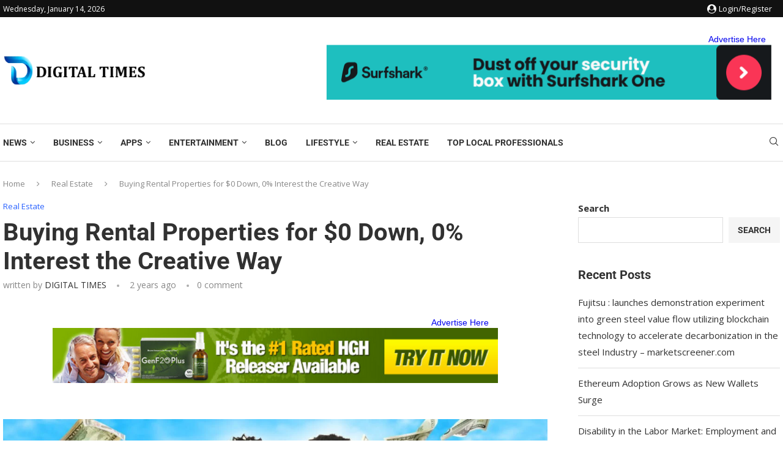

--- FILE ---
content_type: text/html; charset=UTF-8
request_url: https://digitaltimes.online/2024/01/buying-rental-properties-for-0-down-0-interest-the-creative-way/
body_size: 73241
content:
<!DOCTYPE html>
<html dir="ltr" lang="en-US" prefix="og: https://ogp.me/ns#">
<head>
    <meta charset="UTF-8">
    <meta http-equiv="X-UA-Compatible" content="IE=edge">
    <meta name="viewport" content="width=device-width, initial-scale=1">
	<meta name="verify-admitad" content="f4330b4f9a" />
    <link rel="profile" href="http://gmpg.org/xfn/11"/>
	        <link rel="shortcut icon" href="http://digitaltimes.online/wp-content/uploads/2023/10/DIGITAL-TIMES-LOGO-1-e1696264618970.png"
              type="image/x-icon"/>
        <link rel="apple-touch-icon" sizes="180x180" href="http://digitaltimes.online/wp-content/uploads/2023/10/DIGITAL-TIMES-LOGO-1-e1696264618970.png">
	    <link rel="alternate" type="application/rss+xml" title="Digital Times RSS Feed"
          href="https://digitaltimes.online/feed/"/>
    <link rel="alternate" type="application/atom+xml" title="Digital Times Atom Feed"
          href="https://digitaltimes.online/feed/atom/"/>
    <link rel="pingback" href="https://digitaltimes.online/xmlrpc.php"/>
    <!--[if lt IE 9]>
	<script src="https://digitaltimes.online/wp-content/themes/soledad/js/html5.js"></script>
	<![endif]-->
	<title>Buying Rental Properties for $0 Down, 0% Interest the Creative Way - Digital Times</title>
<link rel='preconnect' href='https://fonts.googleapis.com' />
<link rel='preconnect' href='https://fonts.gstatic.com' />
<meta http-equiv='x-dns-prefetch-control' content='on'>
<link rel='dns-prefetch' href='//fonts.googleapis.com' />
<link rel='dns-prefetch' href='//fonts.gstatic.com' />
<link rel='dns-prefetch' href='//s.gravatar.com' />
<link rel='dns-prefetch' href='//www.google-analytics.com' />
		<style>.penci-library-modal-btn {margin-left: 5px;background: #33ad67;vertical-align: top;font-size: 0 !important;}.penci-library-modal-btn:before {content: '';width: 16px;height: 16px;background-image: url('https://digitaltimes.online/wp-content/themes/soledad/images/penci-icon.png');background-position: center;background-size: contain;background-repeat: no-repeat;}#penci-library-modal .penci-elementor-template-library-template-name {text-align: right;flex: 1 0 0%;}</style>
		<style>img:is([sizes="auto" i], [sizes^="auto," i]) { contain-intrinsic-size: 3000px 1500px }</style>
	
		<!-- All in One SEO 4.8.4.1 - aioseo.com -->
	<meta name="description" content="One couple is building MASSIVE passive income and generational wealth by buying rental properties for zero dollars out of pocket, sometimes with zero percent interest rates. It sounds too good to be true, doesn’t it? Well, if you’re willing to get a bit creative, you too can build a real estate portfolio that will lead" />
	<meta name="robots" content="max-image-preview:large" />
	<meta name="author" content="DIGITAL TIMES"/>
	<link rel="canonical" href="https://digitaltimes.online/2024/01/buying-rental-properties-for-0-down-0-interest-the-creative-way/" />
	<meta name="generator" content="All in One SEO (AIOSEO) 4.8.4.1" />
		<meta property="og:locale" content="en_US" />
		<meta property="og:site_name" content="Digital Times -" />
		<meta property="og:type" content="article" />
		<meta property="og:title" content="Buying Rental Properties for $0 Down, 0% Interest the Creative Way - Digital Times" />
		<meta property="og:description" content="One couple is building MASSIVE passive income and generational wealth by buying rental properties for zero dollars out of pocket, sometimes with zero percent interest rates. It sounds too good to be true, doesn’t it? Well, if you’re willing to get a bit creative, you too can build a real estate portfolio that will lead" />
		<meta property="og:url" content="https://digitaltimes.online/2024/01/buying-rental-properties-for-0-down-0-interest-the-creative-way/" />
		<meta property="article:published_time" content="2024-01-05T09:07:22+00:00" />
		<meta property="article:modified_time" content="2024-01-05T09:07:22+00:00" />
		<meta name="twitter:card" content="summary_large_image" />
		<meta name="twitter:title" content="Buying Rental Properties for $0 Down, 0% Interest the Creative Way - Digital Times" />
		<meta name="twitter:description" content="One couple is building MASSIVE passive income and generational wealth by buying rental properties for zero dollars out of pocket, sometimes with zero percent interest rates. It sounds too good to be true, doesn’t it? Well, if you’re willing to get a bit creative, you too can build a real estate portfolio that will lead" />
		<script type="application/ld+json" class="aioseo-schema">
			{"@context":"https:\/\/schema.org","@graph":[{"@type":"BlogPosting","@id":"https:\/\/digitaltimes.online\/2024\/01\/buying-rental-properties-for-0-down-0-interest-the-creative-way\/#blogposting","name":"Buying Rental Properties for $0 Down, 0% Interest the Creative Way - Digital Times","headline":"Buying Rental Properties for $0 Down, 0% Interest the Creative Way","author":{"@id":"https:\/\/digitaltimes.online\/author\/admin_digitaltimes\/#author"},"publisher":{"@id":"https:\/\/digitaltimes.online\/#organization"},"image":{"@type":"ImageObject","url":"https:\/\/digitaltimes.online\/wp-content\/uploads\/2024\/01\/868-web.jpg","width":1280,"height":720},"datePublished":"2024-01-05T09:07:22+00:00","dateModified":"2024-01-05T09:07:22+00:00","inLanguage":"en-US","mainEntityOfPage":{"@id":"https:\/\/digitaltimes.online\/2024\/01\/buying-rental-properties-for-0-down-0-interest-the-creative-way\/#webpage"},"isPartOf":{"@id":"https:\/\/digitaltimes.online\/2024\/01\/buying-rental-properties-for-0-down-0-interest-the-creative-way\/#webpage"},"articleSection":"Real Estate"},{"@type":"BreadcrumbList","@id":"https:\/\/digitaltimes.online\/2024\/01\/buying-rental-properties-for-0-down-0-interest-the-creative-way\/#breadcrumblist","itemListElement":[{"@type":"ListItem","@id":"https:\/\/digitaltimes.online#listItem","position":1,"name":"Home","item":"https:\/\/digitaltimes.online","nextItem":{"@type":"ListItem","@id":"https:\/\/digitaltimes.online\/category\/real-estate\/#listItem","name":"Real Estate"}},{"@type":"ListItem","@id":"https:\/\/digitaltimes.online\/category\/real-estate\/#listItem","position":2,"name":"Real Estate","item":"https:\/\/digitaltimes.online\/category\/real-estate\/","nextItem":{"@type":"ListItem","@id":"https:\/\/digitaltimes.online\/2024\/01\/buying-rental-properties-for-0-down-0-interest-the-creative-way\/#listItem","name":"Buying Rental Properties for $0 Down, 0% Interest the Creative Way"},"previousItem":{"@type":"ListItem","@id":"https:\/\/digitaltimes.online#listItem","name":"Home"}},{"@type":"ListItem","@id":"https:\/\/digitaltimes.online\/2024\/01\/buying-rental-properties-for-0-down-0-interest-the-creative-way\/#listItem","position":3,"name":"Buying Rental Properties for $0 Down, 0% Interest the Creative Way","previousItem":{"@type":"ListItem","@id":"https:\/\/digitaltimes.online\/category\/real-estate\/#listItem","name":"Real Estate"}}]},{"@type":"Organization","@id":"https:\/\/digitaltimes.online\/#organization","name":"Digital Times","url":"https:\/\/digitaltimes.online\/"},{"@type":"Person","@id":"https:\/\/digitaltimes.online\/author\/admin_digitaltimes\/#author","url":"https:\/\/digitaltimes.online\/author\/admin_digitaltimes\/","name":"DIGITAL TIMES","image":{"@type":"ImageObject","@id":"https:\/\/digitaltimes.online\/2024\/01\/buying-rental-properties-for-0-down-0-interest-the-creative-way\/#authorImage","url":"http:\/\/digitaltimes.online\/wp-content\/uploads\/2023\/10\/DIGITAL-TIMES-LOGO-1-e1696264618970.png","width":96,"height":96,"caption":"DIGITAL TIMES"}},{"@type":"WebPage","@id":"https:\/\/digitaltimes.online\/2024\/01\/buying-rental-properties-for-0-down-0-interest-the-creative-way\/#webpage","url":"https:\/\/digitaltimes.online\/2024\/01\/buying-rental-properties-for-0-down-0-interest-the-creative-way\/","name":"Buying Rental Properties for $0 Down, 0% Interest the Creative Way - Digital Times","description":"One couple is building MASSIVE passive income and generational wealth by buying rental properties for zero dollars out of pocket, sometimes with zero percent interest rates. It sounds too good to be true, doesn\u2019t it? Well, if you\u2019re willing to get a bit creative, you too can build a real estate portfolio that will lead","inLanguage":"en-US","isPartOf":{"@id":"https:\/\/digitaltimes.online\/#website"},"breadcrumb":{"@id":"https:\/\/digitaltimes.online\/2024\/01\/buying-rental-properties-for-0-down-0-interest-the-creative-way\/#breadcrumblist"},"author":{"@id":"https:\/\/digitaltimes.online\/author\/admin_digitaltimes\/#author"},"creator":{"@id":"https:\/\/digitaltimes.online\/author\/admin_digitaltimes\/#author"},"image":{"@type":"ImageObject","url":"https:\/\/digitaltimes.online\/wp-content\/uploads\/2024\/01\/868-web.jpg","@id":"https:\/\/digitaltimes.online\/2024\/01\/buying-rental-properties-for-0-down-0-interest-the-creative-way\/#mainImage","width":1280,"height":720},"primaryImageOfPage":{"@id":"https:\/\/digitaltimes.online\/2024\/01\/buying-rental-properties-for-0-down-0-interest-the-creative-way\/#mainImage"},"datePublished":"2024-01-05T09:07:22+00:00","dateModified":"2024-01-05T09:07:22+00:00"},{"@type":"WebSite","@id":"https:\/\/digitaltimes.online\/#website","url":"https:\/\/digitaltimes.online\/","name":"Digital Times","inLanguage":"en-US","publisher":{"@id":"https:\/\/digitaltimes.online\/#organization"}}]}
		</script>
		<!-- All in One SEO -->

<link rel='dns-prefetch' href='//fonts.googleapis.com' />
<link rel="alternate" type="application/rss+xml" title="Digital Times &raquo; Feed" href="https://digitaltimes.online/feed/" />
<link rel="alternate" type="application/rss+xml" title="Digital Times &raquo; Comments Feed" href="https://digitaltimes.online/comments/feed/" />
<script type="text/javascript">
/* <![CDATA[ */
window._wpemojiSettings = {"baseUrl":"https:\/\/s.w.org\/images\/core\/emoji\/16.0.1\/72x72\/","ext":".png","svgUrl":"https:\/\/s.w.org\/images\/core\/emoji\/16.0.1\/svg\/","svgExt":".svg","source":{"concatemoji":"https:\/\/digitaltimes.online\/wp-includes\/js\/wp-emoji-release.min.js?ver=6.8.3"}};
/*! This file is auto-generated */
!function(s,n){var o,i,e;function c(e){try{var t={supportTests:e,timestamp:(new Date).valueOf()};sessionStorage.setItem(o,JSON.stringify(t))}catch(e){}}function p(e,t,n){e.clearRect(0,0,e.canvas.width,e.canvas.height),e.fillText(t,0,0);var t=new Uint32Array(e.getImageData(0,0,e.canvas.width,e.canvas.height).data),a=(e.clearRect(0,0,e.canvas.width,e.canvas.height),e.fillText(n,0,0),new Uint32Array(e.getImageData(0,0,e.canvas.width,e.canvas.height).data));return t.every(function(e,t){return e===a[t]})}function u(e,t){e.clearRect(0,0,e.canvas.width,e.canvas.height),e.fillText(t,0,0);for(var n=e.getImageData(16,16,1,1),a=0;a<n.data.length;a++)if(0!==n.data[a])return!1;return!0}function f(e,t,n,a){switch(t){case"flag":return n(e,"\ud83c\udff3\ufe0f\u200d\u26a7\ufe0f","\ud83c\udff3\ufe0f\u200b\u26a7\ufe0f")?!1:!n(e,"\ud83c\udde8\ud83c\uddf6","\ud83c\udde8\u200b\ud83c\uddf6")&&!n(e,"\ud83c\udff4\udb40\udc67\udb40\udc62\udb40\udc65\udb40\udc6e\udb40\udc67\udb40\udc7f","\ud83c\udff4\u200b\udb40\udc67\u200b\udb40\udc62\u200b\udb40\udc65\u200b\udb40\udc6e\u200b\udb40\udc67\u200b\udb40\udc7f");case"emoji":return!a(e,"\ud83e\udedf")}return!1}function g(e,t,n,a){var r="undefined"!=typeof WorkerGlobalScope&&self instanceof WorkerGlobalScope?new OffscreenCanvas(300,150):s.createElement("canvas"),o=r.getContext("2d",{willReadFrequently:!0}),i=(o.textBaseline="top",o.font="600 32px Arial",{});return e.forEach(function(e){i[e]=t(o,e,n,a)}),i}function t(e){var t=s.createElement("script");t.src=e,t.defer=!0,s.head.appendChild(t)}"undefined"!=typeof Promise&&(o="wpEmojiSettingsSupports",i=["flag","emoji"],n.supports={everything:!0,everythingExceptFlag:!0},e=new Promise(function(e){s.addEventListener("DOMContentLoaded",e,{once:!0})}),new Promise(function(t){var n=function(){try{var e=JSON.parse(sessionStorage.getItem(o));if("object"==typeof e&&"number"==typeof e.timestamp&&(new Date).valueOf()<e.timestamp+604800&&"object"==typeof e.supportTests)return e.supportTests}catch(e){}return null}();if(!n){if("undefined"!=typeof Worker&&"undefined"!=typeof OffscreenCanvas&&"undefined"!=typeof URL&&URL.createObjectURL&&"undefined"!=typeof Blob)try{var e="postMessage("+g.toString()+"("+[JSON.stringify(i),f.toString(),p.toString(),u.toString()].join(",")+"));",a=new Blob([e],{type:"text/javascript"}),r=new Worker(URL.createObjectURL(a),{name:"wpTestEmojiSupports"});return void(r.onmessage=function(e){c(n=e.data),r.terminate(),t(n)})}catch(e){}c(n=g(i,f,p,u))}t(n)}).then(function(e){for(var t in e)n.supports[t]=e[t],n.supports.everything=n.supports.everything&&n.supports[t],"flag"!==t&&(n.supports.everythingExceptFlag=n.supports.everythingExceptFlag&&n.supports[t]);n.supports.everythingExceptFlag=n.supports.everythingExceptFlag&&!n.supports.flag,n.DOMReady=!1,n.readyCallback=function(){n.DOMReady=!0}}).then(function(){return e}).then(function(){var e;n.supports.everything||(n.readyCallback(),(e=n.source||{}).concatemoji?t(e.concatemoji):e.wpemoji&&e.twemoji&&(t(e.twemoji),t(e.wpemoji)))}))}((window,document),window._wpemojiSettings);
/* ]]> */
</script>

<style id='wp-emoji-styles-inline-css' type='text/css'>

	img.wp-smiley, img.emoji {
		display: inline !important;
		border: none !important;
		box-shadow: none !important;
		height: 1em !important;
		width: 1em !important;
		margin: 0 0.07em !important;
		vertical-align: -0.1em !important;
		background: none !important;
		padding: 0 !important;
	}
</style>
<link rel='stylesheet' id='wp-block-library-css' href='https://digitaltimes.online/wp-includes/css/dist/block-library/style.min.css?ver=6.8.3' type='text/css' media='all' />
<style id='wp-block-library-theme-inline-css' type='text/css'>
.wp-block-audio :where(figcaption){color:#555;font-size:13px;text-align:center}.is-dark-theme .wp-block-audio :where(figcaption){color:#ffffffa6}.wp-block-audio{margin:0 0 1em}.wp-block-code{border:1px solid #ccc;border-radius:4px;font-family:Menlo,Consolas,monaco,monospace;padding:.8em 1em}.wp-block-embed :where(figcaption){color:#555;font-size:13px;text-align:center}.is-dark-theme .wp-block-embed :where(figcaption){color:#ffffffa6}.wp-block-embed{margin:0 0 1em}.blocks-gallery-caption{color:#555;font-size:13px;text-align:center}.is-dark-theme .blocks-gallery-caption{color:#ffffffa6}:root :where(.wp-block-image figcaption){color:#555;font-size:13px;text-align:center}.is-dark-theme :root :where(.wp-block-image figcaption){color:#ffffffa6}.wp-block-image{margin:0 0 1em}.wp-block-pullquote{border-bottom:4px solid;border-top:4px solid;color:currentColor;margin-bottom:1.75em}.wp-block-pullquote cite,.wp-block-pullquote footer,.wp-block-pullquote__citation{color:currentColor;font-size:.8125em;font-style:normal;text-transform:uppercase}.wp-block-quote{border-left:.25em solid;margin:0 0 1.75em;padding-left:1em}.wp-block-quote cite,.wp-block-quote footer{color:currentColor;font-size:.8125em;font-style:normal;position:relative}.wp-block-quote:where(.has-text-align-right){border-left:none;border-right:.25em solid;padding-left:0;padding-right:1em}.wp-block-quote:where(.has-text-align-center){border:none;padding-left:0}.wp-block-quote.is-large,.wp-block-quote.is-style-large,.wp-block-quote:where(.is-style-plain){border:none}.wp-block-search .wp-block-search__label{font-weight:700}.wp-block-search__button{border:1px solid #ccc;padding:.375em .625em}:where(.wp-block-group.has-background){padding:1.25em 2.375em}.wp-block-separator.has-css-opacity{opacity:.4}.wp-block-separator{border:none;border-bottom:2px solid;margin-left:auto;margin-right:auto}.wp-block-separator.has-alpha-channel-opacity{opacity:1}.wp-block-separator:not(.is-style-wide):not(.is-style-dots){width:100px}.wp-block-separator.has-background:not(.is-style-dots){border-bottom:none;height:1px}.wp-block-separator.has-background:not(.is-style-wide):not(.is-style-dots){height:2px}.wp-block-table{margin:0 0 1em}.wp-block-table td,.wp-block-table th{word-break:normal}.wp-block-table :where(figcaption){color:#555;font-size:13px;text-align:center}.is-dark-theme .wp-block-table :where(figcaption){color:#ffffffa6}.wp-block-video :where(figcaption){color:#555;font-size:13px;text-align:center}.is-dark-theme .wp-block-video :where(figcaption){color:#ffffffa6}.wp-block-video{margin:0 0 1em}:root :where(.wp-block-template-part.has-background){margin-bottom:0;margin-top:0;padding:1.25em 2.375em}
</style>
<style id='classic-theme-styles-inline-css' type='text/css'>
/*! This file is auto-generated */
.wp-block-button__link{color:#fff;background-color:#32373c;border-radius:9999px;box-shadow:none;text-decoration:none;padding:calc(.667em + 2px) calc(1.333em + 2px);font-size:1.125em}.wp-block-file__button{background:#32373c;color:#fff;text-decoration:none}
</style>
<style id='global-styles-inline-css' type='text/css'>
:root{--wp--preset--aspect-ratio--square: 1;--wp--preset--aspect-ratio--4-3: 4/3;--wp--preset--aspect-ratio--3-4: 3/4;--wp--preset--aspect-ratio--3-2: 3/2;--wp--preset--aspect-ratio--2-3: 2/3;--wp--preset--aspect-ratio--16-9: 16/9;--wp--preset--aspect-ratio--9-16: 9/16;--wp--preset--color--black: #000000;--wp--preset--color--cyan-bluish-gray: #abb8c3;--wp--preset--color--white: #ffffff;--wp--preset--color--pale-pink: #f78da7;--wp--preset--color--vivid-red: #cf2e2e;--wp--preset--color--luminous-vivid-orange: #ff6900;--wp--preset--color--luminous-vivid-amber: #fcb900;--wp--preset--color--light-green-cyan: #7bdcb5;--wp--preset--color--vivid-green-cyan: #00d084;--wp--preset--color--pale-cyan-blue: #8ed1fc;--wp--preset--color--vivid-cyan-blue: #0693e3;--wp--preset--color--vivid-purple: #9b51e0;--wp--preset--gradient--vivid-cyan-blue-to-vivid-purple: linear-gradient(135deg,rgba(6,147,227,1) 0%,rgb(155,81,224) 100%);--wp--preset--gradient--light-green-cyan-to-vivid-green-cyan: linear-gradient(135deg,rgb(122,220,180) 0%,rgb(0,208,130) 100%);--wp--preset--gradient--luminous-vivid-amber-to-luminous-vivid-orange: linear-gradient(135deg,rgba(252,185,0,1) 0%,rgba(255,105,0,1) 100%);--wp--preset--gradient--luminous-vivid-orange-to-vivid-red: linear-gradient(135deg,rgba(255,105,0,1) 0%,rgb(207,46,46) 100%);--wp--preset--gradient--very-light-gray-to-cyan-bluish-gray: linear-gradient(135deg,rgb(238,238,238) 0%,rgb(169,184,195) 100%);--wp--preset--gradient--cool-to-warm-spectrum: linear-gradient(135deg,rgb(74,234,220) 0%,rgb(151,120,209) 20%,rgb(207,42,186) 40%,rgb(238,44,130) 60%,rgb(251,105,98) 80%,rgb(254,248,76) 100%);--wp--preset--gradient--blush-light-purple: linear-gradient(135deg,rgb(255,206,236) 0%,rgb(152,150,240) 100%);--wp--preset--gradient--blush-bordeaux: linear-gradient(135deg,rgb(254,205,165) 0%,rgb(254,45,45) 50%,rgb(107,0,62) 100%);--wp--preset--gradient--luminous-dusk: linear-gradient(135deg,rgb(255,203,112) 0%,rgb(199,81,192) 50%,rgb(65,88,208) 100%);--wp--preset--gradient--pale-ocean: linear-gradient(135deg,rgb(255,245,203) 0%,rgb(182,227,212) 50%,rgb(51,167,181) 100%);--wp--preset--gradient--electric-grass: linear-gradient(135deg,rgb(202,248,128) 0%,rgb(113,206,126) 100%);--wp--preset--gradient--midnight: linear-gradient(135deg,rgb(2,3,129) 0%,rgb(40,116,252) 100%);--wp--preset--font-size--small: 12px;--wp--preset--font-size--medium: 20px;--wp--preset--font-size--large: 32px;--wp--preset--font-size--x-large: 42px;--wp--preset--font-size--normal: 14px;--wp--preset--font-size--huge: 42px;--wp--preset--spacing--20: 0.44rem;--wp--preset--spacing--30: 0.67rem;--wp--preset--spacing--40: 1rem;--wp--preset--spacing--50: 1.5rem;--wp--preset--spacing--60: 2.25rem;--wp--preset--spacing--70: 3.38rem;--wp--preset--spacing--80: 5.06rem;--wp--preset--shadow--natural: 6px 6px 9px rgba(0, 0, 0, 0.2);--wp--preset--shadow--deep: 12px 12px 50px rgba(0, 0, 0, 0.4);--wp--preset--shadow--sharp: 6px 6px 0px rgba(0, 0, 0, 0.2);--wp--preset--shadow--outlined: 6px 6px 0px -3px rgba(255, 255, 255, 1), 6px 6px rgba(0, 0, 0, 1);--wp--preset--shadow--crisp: 6px 6px 0px rgba(0, 0, 0, 1);}:where(.is-layout-flex){gap: 0.5em;}:where(.is-layout-grid){gap: 0.5em;}body .is-layout-flex{display: flex;}.is-layout-flex{flex-wrap: wrap;align-items: center;}.is-layout-flex > :is(*, div){margin: 0;}body .is-layout-grid{display: grid;}.is-layout-grid > :is(*, div){margin: 0;}:where(.wp-block-columns.is-layout-flex){gap: 2em;}:where(.wp-block-columns.is-layout-grid){gap: 2em;}:where(.wp-block-post-template.is-layout-flex){gap: 1.25em;}:where(.wp-block-post-template.is-layout-grid){gap: 1.25em;}.has-black-color{color: var(--wp--preset--color--black) !important;}.has-cyan-bluish-gray-color{color: var(--wp--preset--color--cyan-bluish-gray) !important;}.has-white-color{color: var(--wp--preset--color--white) !important;}.has-pale-pink-color{color: var(--wp--preset--color--pale-pink) !important;}.has-vivid-red-color{color: var(--wp--preset--color--vivid-red) !important;}.has-luminous-vivid-orange-color{color: var(--wp--preset--color--luminous-vivid-orange) !important;}.has-luminous-vivid-amber-color{color: var(--wp--preset--color--luminous-vivid-amber) !important;}.has-light-green-cyan-color{color: var(--wp--preset--color--light-green-cyan) !important;}.has-vivid-green-cyan-color{color: var(--wp--preset--color--vivid-green-cyan) !important;}.has-pale-cyan-blue-color{color: var(--wp--preset--color--pale-cyan-blue) !important;}.has-vivid-cyan-blue-color{color: var(--wp--preset--color--vivid-cyan-blue) !important;}.has-vivid-purple-color{color: var(--wp--preset--color--vivid-purple) !important;}.has-black-background-color{background-color: var(--wp--preset--color--black) !important;}.has-cyan-bluish-gray-background-color{background-color: var(--wp--preset--color--cyan-bluish-gray) !important;}.has-white-background-color{background-color: var(--wp--preset--color--white) !important;}.has-pale-pink-background-color{background-color: var(--wp--preset--color--pale-pink) !important;}.has-vivid-red-background-color{background-color: var(--wp--preset--color--vivid-red) !important;}.has-luminous-vivid-orange-background-color{background-color: var(--wp--preset--color--luminous-vivid-orange) !important;}.has-luminous-vivid-amber-background-color{background-color: var(--wp--preset--color--luminous-vivid-amber) !important;}.has-light-green-cyan-background-color{background-color: var(--wp--preset--color--light-green-cyan) !important;}.has-vivid-green-cyan-background-color{background-color: var(--wp--preset--color--vivid-green-cyan) !important;}.has-pale-cyan-blue-background-color{background-color: var(--wp--preset--color--pale-cyan-blue) !important;}.has-vivid-cyan-blue-background-color{background-color: var(--wp--preset--color--vivid-cyan-blue) !important;}.has-vivid-purple-background-color{background-color: var(--wp--preset--color--vivid-purple) !important;}.has-black-border-color{border-color: var(--wp--preset--color--black) !important;}.has-cyan-bluish-gray-border-color{border-color: var(--wp--preset--color--cyan-bluish-gray) !important;}.has-white-border-color{border-color: var(--wp--preset--color--white) !important;}.has-pale-pink-border-color{border-color: var(--wp--preset--color--pale-pink) !important;}.has-vivid-red-border-color{border-color: var(--wp--preset--color--vivid-red) !important;}.has-luminous-vivid-orange-border-color{border-color: var(--wp--preset--color--luminous-vivid-orange) !important;}.has-luminous-vivid-amber-border-color{border-color: var(--wp--preset--color--luminous-vivid-amber) !important;}.has-light-green-cyan-border-color{border-color: var(--wp--preset--color--light-green-cyan) !important;}.has-vivid-green-cyan-border-color{border-color: var(--wp--preset--color--vivid-green-cyan) !important;}.has-pale-cyan-blue-border-color{border-color: var(--wp--preset--color--pale-cyan-blue) !important;}.has-vivid-cyan-blue-border-color{border-color: var(--wp--preset--color--vivid-cyan-blue) !important;}.has-vivid-purple-border-color{border-color: var(--wp--preset--color--vivid-purple) !important;}.has-vivid-cyan-blue-to-vivid-purple-gradient-background{background: var(--wp--preset--gradient--vivid-cyan-blue-to-vivid-purple) !important;}.has-light-green-cyan-to-vivid-green-cyan-gradient-background{background: var(--wp--preset--gradient--light-green-cyan-to-vivid-green-cyan) !important;}.has-luminous-vivid-amber-to-luminous-vivid-orange-gradient-background{background: var(--wp--preset--gradient--luminous-vivid-amber-to-luminous-vivid-orange) !important;}.has-luminous-vivid-orange-to-vivid-red-gradient-background{background: var(--wp--preset--gradient--luminous-vivid-orange-to-vivid-red) !important;}.has-very-light-gray-to-cyan-bluish-gray-gradient-background{background: var(--wp--preset--gradient--very-light-gray-to-cyan-bluish-gray) !important;}.has-cool-to-warm-spectrum-gradient-background{background: var(--wp--preset--gradient--cool-to-warm-spectrum) !important;}.has-blush-light-purple-gradient-background{background: var(--wp--preset--gradient--blush-light-purple) !important;}.has-blush-bordeaux-gradient-background{background: var(--wp--preset--gradient--blush-bordeaux) !important;}.has-luminous-dusk-gradient-background{background: var(--wp--preset--gradient--luminous-dusk) !important;}.has-pale-ocean-gradient-background{background: var(--wp--preset--gradient--pale-ocean) !important;}.has-electric-grass-gradient-background{background: var(--wp--preset--gradient--electric-grass) !important;}.has-midnight-gradient-background{background: var(--wp--preset--gradient--midnight) !important;}.has-small-font-size{font-size: var(--wp--preset--font-size--small) !important;}.has-medium-font-size{font-size: var(--wp--preset--font-size--medium) !important;}.has-large-font-size{font-size: var(--wp--preset--font-size--large) !important;}.has-x-large-font-size{font-size: var(--wp--preset--font-size--x-large) !important;}
:where(.wp-block-post-template.is-layout-flex){gap: 1.25em;}:where(.wp-block-post-template.is-layout-grid){gap: 1.25em;}
:where(.wp-block-columns.is-layout-flex){gap: 2em;}:where(.wp-block-columns.is-layout-grid){gap: 2em;}
:root :where(.wp-block-pullquote){font-size: 1.5em;line-height: 1.6;}
</style>
<link rel='stylesheet' id='contact-form-7-css' href='https://digitaltimes.online/wp-content/plugins/contact-form-7/includes/css/styles.css?ver=5.9.8' type='text/css' media='all' />
<link rel='stylesheet' id='penci-review-css' href='https://digitaltimes.online/wp-content/plugins/penci-review/css/style.css?ver=3.1' type='text/css' media='all' />
<link rel='stylesheet' id='penci-oswald-css' href='//fonts.googleapis.com/css?family=Oswald%3A400&#038;display=swap&#038;ver=6.8.3' type='text/css' media='all' />
<link rel='stylesheet' id='wp_automatic_gallery_style-css' href='https://digitaltimes.online/wp-content/plugins/wp-automatic/css/wp-automatic.css?ver=1.0.0' type='text/css' media='all' />
<link rel='stylesheet' id='penci-fonts-css' href='https://fonts.googleapis.com/css?family=Roboto%3A300%2C300italic%2C400%2C400italic%2C500%2C500italic%2C700%2C700italic%2C800%2C800italic%7COpen+Sans%3A300%2C300italic%2C400%2C400italic%2C500%2C500italic%2C600%2C600italic%2C700%2C700italic%2C800%2C800italic%26subset%3Dlatin%2Ccyrillic%2Ccyrillic-ext%2Cgreek%2Cgreek-ext%2Clatin-ext&#038;display=swap&#038;ver=8.3.7' type='text/css' media='all' />
<link rel='stylesheet' id='penci-main-style-css' href='https://digitaltimes.online/wp-content/themes/soledad/main.css?ver=8.3.7' type='text/css' media='all' />
<link rel='stylesheet' id='penci-font-awesomeold-css' href='https://digitaltimes.online/wp-content/themes/soledad/css/font-awesome.4.7.0.swap.min.css?ver=4.7.0' type='text/css' media='all' />
<link rel='stylesheet' id='penci_icon-css' href='https://digitaltimes.online/wp-content/themes/soledad/css/penci-icon.css?ver=8.3.7' type='text/css' media='all' />
<link rel='stylesheet' id='penci_style-css' href='https://digitaltimes.online/wp-content/themes/soledad/style.css?ver=8.3.7' type='text/css' media='all' />
<link rel='stylesheet' id='penci_social_counter-css' href='https://digitaltimes.online/wp-content/themes/soledad/css/social-counter.css?ver=8.3.7' type='text/css' media='all' />
<link rel='stylesheet' id='elementor-icons-css' href='https://digitaltimes.online/wp-content/plugins/elementor/assets/lib/eicons/css/elementor-icons.min.css?ver=5.43.0' type='text/css' media='all' />
<link rel='stylesheet' id='elementor-frontend-css' href='https://digitaltimes.online/wp-content/plugins/elementor/assets/css/frontend.min.css?ver=3.30.0' type='text/css' media='all' />
<link rel='stylesheet' id='elementor-post-7-css' href='https://digitaltimes.online/wp-content/uploads/elementor/css/post-7.css?ver=1751481231' type='text/css' media='all' />
<link rel='stylesheet' id='elementor-post-365-css' href='https://digitaltimes.online/wp-content/uploads/elementor/css/post-365.css?ver=1751481869' type='text/css' media='all' />
<style id='akismet-widget-style-inline-css' type='text/css'>

			.a-stats {
				--akismet-color-mid-green: #357b49;
				--akismet-color-white: #fff;
				--akismet-color-light-grey: #f6f7f7;

				max-width: 350px;
				width: auto;
			}

			.a-stats * {
				all: unset;
				box-sizing: border-box;
			}

			.a-stats strong {
				font-weight: 600;
			}

			.a-stats a.a-stats__link,
			.a-stats a.a-stats__link:visited,
			.a-stats a.a-stats__link:active {
				background: var(--akismet-color-mid-green);
				border: none;
				box-shadow: none;
				border-radius: 8px;
				color: var(--akismet-color-white);
				cursor: pointer;
				display: block;
				font-family: -apple-system, BlinkMacSystemFont, 'Segoe UI', 'Roboto', 'Oxygen-Sans', 'Ubuntu', 'Cantarell', 'Helvetica Neue', sans-serif;
				font-weight: 500;
				padding: 12px;
				text-align: center;
				text-decoration: none;
				transition: all 0.2s ease;
			}

			/* Extra specificity to deal with TwentyTwentyOne focus style */
			.widget .a-stats a.a-stats__link:focus {
				background: var(--akismet-color-mid-green);
				color: var(--akismet-color-white);
				text-decoration: none;
			}

			.a-stats a.a-stats__link:hover {
				filter: brightness(110%);
				box-shadow: 0 4px 12px rgba(0, 0, 0, 0.06), 0 0 2px rgba(0, 0, 0, 0.16);
			}

			.a-stats .count {
				color: var(--akismet-color-white);
				display: block;
				font-size: 1.5em;
				line-height: 1.4;
				padding: 0 13px;
				white-space: nowrap;
			}
		
</style>
<link rel='stylesheet' id='penci-recipe-css-css' href='https://digitaltimes.online/wp-content/plugins/penci-recipe/css/recipe.css?ver=3.5' type='text/css' media='all' />
<link rel='stylesheet' id='elementor-gf-local-roboto-css' href='https://digitaltimes.online/wp-content/uploads/elementor/google-fonts/css/roboto.css?ver=1751481274' type='text/css' media='all' />
<link rel='stylesheet' id='elementor-gf-local-robotoslab-css' href='https://digitaltimes.online/wp-content/uploads/elementor/google-fonts/css/robotoslab.css?ver=1751481291' type='text/css' media='all' />
<link rel='stylesheet' id='elementor-gf-local-montserrat-css' href='https://digitaltimes.online/wp-content/uploads/elementor/google-fonts/css/montserrat.css?ver=1751481337' type='text/css' media='all' />
<script type="text/javascript" src="https://digitaltimes.online/wp-includes/js/jquery/jquery.min.js?ver=3.7.1" id="jquery-core-js"></script>
<script type="text/javascript" src="https://digitaltimes.online/wp-includes/js/jquery/jquery-migrate.min.js?ver=3.4.1" id="jquery-migrate-js"></script>
<script type="text/javascript" src="https://digitaltimes.online/wp-content/plugins/wp-automatic/js/main-front.js?ver=6.8.3" id="wp_automatic_gallery-js"></script>
<link rel="https://api.w.org/" href="https://digitaltimes.online/wp-json/" /><link rel="alternate" title="JSON" type="application/json" href="https://digitaltimes.online/wp-json/wp/v2/posts/168964" /><link rel="EditURI" type="application/rsd+xml" title="RSD" href="https://digitaltimes.online/xmlrpc.php?rsd" />
<meta name="generator" content="WordPress 6.8.3" />
<link rel='shortlink' href='https://digitaltimes.online/?p=168964' />
<link rel="alternate" title="oEmbed (JSON)" type="application/json+oembed" href="https://digitaltimes.online/wp-json/oembed/1.0/embed?url=https%3A%2F%2Fdigitaltimes.online%2F2024%2F01%2Fbuying-rental-properties-for-0-down-0-interest-the-creative-way%2F" />
<link rel="alternate" title="oEmbed (XML)" type="text/xml+oembed" href="https://digitaltimes.online/wp-json/oembed/1.0/embed?url=https%3A%2F%2Fdigitaltimes.online%2F2024%2F01%2Fbuying-rental-properties-for-0-down-0-interest-the-creative-way%2F&#038;format=xml" />
<!-- HubSpot WordPress Plugin v11.3.6: embed JS disabled as a portalId has not yet been configured -->    <style type="text/css">
                                                                                                                                            </style>
	<!-- MagenetMonetization V: 1.0.29.3--><!-- MagenetMonetization 1 --><!-- MagenetMonetization 1.1 --><script>var portfolioDataJs = portfolioDataJs || [];</script><style id="penci-custom-style" type="text/css">body{ --pcbg-cl: #fff; --pctext-cl: #313131; --pcborder-cl: #dedede; --pcheading-cl: #313131; --pcmeta-cl: #888888; --pcaccent-cl: #6eb48c; --pcbody-font: 'PT Serif', serif; --pchead-font: 'Raleway', sans-serif; --pchead-wei: bold; --pcava_bdr:10px; } .single.penci-body-single-style-5 #header, .single.penci-body-single-style-6 #header, .single.penci-body-single-style-10 #header, .single.penci-body-single-style-5 .pc-wrapbuilder-header, .single.penci-body-single-style-6 .pc-wrapbuilder-header, .single.penci-body-single-style-10 .pc-wrapbuilder-header { --pchd-mg: 40px; } .fluid-width-video-wrapper > div { position: absolute; left: 0; right: 0; top: 0; width: 100%; height: 100%; } .yt-video-place { position: relative; text-align: center; } .yt-video-place.embed-responsive .start-video { display: block; top: 0; left: 0; bottom: 0; right: 0; position: absolute; transform: none; } .yt-video-place.embed-responsive .start-video img { margin: 0; padding: 0; top: 50%; display: inline-block; position: absolute; left: 50%; transform: translate(-50%, -50%); width: 68px; height: auto; } .mfp-bg { top: 0; left: 0; width: 100%; height: 100%; z-index: 9999999; overflow: hidden; position: fixed; background: #0b0b0b; opacity: .8; filter: alpha(opacity=80) } .mfp-wrap { top: 0; left: 0; width: 100%; height: 100%; z-index: 9999999; position: fixed; outline: none !important; -webkit-backface-visibility: hidden } body{--pcctain: 1270px}@media only screen and (min-width: 1170px) and (max-width: 1270px){ body{ --pcctain: calc( 100% - 40px ); } }.penci-image-holder:before{ padding-top: 100%; } body { --pchead-font: 'Roboto', sans-serif; } body { --pcbody-font: 'Open Sans', sans-serif; } p{ line-height: 1.8; } .penci-hide-tagupdated{ display: none !important; } body, .widget ul li a{ font-size: 15px; } .widget ul li, .post-entry, p, .post-entry p { font-size: 15px; line-height: 1.8; } .featured-area .penci-image-holder, .featured-area .penci-slider4-overlay, .featured-area .penci-slide-overlay .overlay-link, .featured-style-29 .featured-slider-overlay, .penci-slider38-overlay{ border-radius: ; -webkit-border-radius: ; } .penci-featured-content-right:before{ border-top-right-radius: ; border-bottom-right-radius: ; } .penci-flat-overlay .penci-slide-overlay .penci-mag-featured-content:before{ border-bottom-left-radius: ; border-bottom-right-radius: ; } .container-single .post-image{ border-radius: ; -webkit-border-radius: ; } .penci-mega-thumbnail .penci-image-holder{ border-radius: ; -webkit-border-radius: ; } .penci-magazine-slider .mag-item-1 .mag-meta-child span:after, .penci-magazine-slider .mag-meta-child span:after, .post-box-meta-single > span:before, .standard-top-meta > span:before, .penci-mag-featured-content .feat-meta > span:after, .penci-featured-content .feat-text .feat-meta > span:after, .featured-style-35 .featured-content-excerpt .feat-meta > span:after, .penci-post-box-meta .penci-box-meta span:after, .grid-post-box-meta span:after, .overlay-post-box-meta > div:after{ box-sizing: border-box; -webkit-box-sizing: border-box; width: 4px; height: 4px; border: 2px solid; border-radius: 2px; transform: translateY(-2px); -webkit-transform: translateY(-2px); } #logo a { max-width:250px; width: 100%; } @media only screen and (max-width: 960px) and (min-width: 768px){ #logo img{ max-width: 100%; } } @media only screen and (min-width: 1170px){.inner-header #logo img{ width: auto; height:48px; }} .wp-caption p.wp-caption-text, .penci-featured-caption { position: static; background: none; padding: 11px 0 0; color: #888; } .wp-caption:hover p.wp-caption-text, .post-image:hover .penci-featured-caption{ opacity: 1; transform: none; -webkit-transform: none; } body{ --pcaccent-cl: #2962ff; } .penci-menuhbg-toggle:hover .lines-button:after, .penci-menuhbg-toggle:hover .penci-lines:before, .penci-menuhbg-toggle:hover .penci-lines:after,.tags-share-box.tags-share-box-s2 .post-share-plike,.penci-video_playlist .penci-playlist-title,.pencisc-column-2.penci-video_playlist .penci-video-nav .playlist-panel-item, .pencisc-column-1.penci-video_playlist .penci-video-nav .playlist-panel-item,.penci-video_playlist .penci-custom-scroll::-webkit-scrollbar-thumb, .pencisc-button, .post-entry .pencisc-button, .penci-dropcap-box, .penci-dropcap-circle, .penci-login-register input[type="submit"]:hover, .penci-ld .penci-ldin:before, .penci-ldspinner > div{ background: #2962ff; } a, .post-entry .penci-portfolio-filter ul li a:hover, .penci-portfolio-filter ul li a:hover, .penci-portfolio-filter ul li.active a, .post-entry .penci-portfolio-filter ul li.active a, .penci-countdown .countdown-amount, .archive-box h1, .post-entry a, .container.penci-breadcrumb span a:hover,.container.penci-breadcrumb a:hover, .post-entry blockquote:before, .post-entry blockquote cite, .post-entry blockquote .author, .wpb_text_column blockquote:before, .wpb_text_column blockquote cite, .wpb_text_column blockquote .author, .penci-pagination a:hover, ul.penci-topbar-menu > li a:hover, div.penci-topbar-menu > ul > li a:hover, .penci-recipe-heading a.penci-recipe-print,.penci-review-metas .penci-review-btnbuy, .main-nav-social a:hover, .widget-social .remove-circle a:hover i, .penci-recipe-index .cat > a.penci-cat-name, #bbpress-forums li.bbp-body ul.forum li.bbp-forum-info a:hover, #bbpress-forums li.bbp-body ul.topic li.bbp-topic-title a:hover, #bbpress-forums li.bbp-body ul.forum li.bbp-forum-info .bbp-forum-content a, #bbpress-forums li.bbp-body ul.topic p.bbp-topic-meta a, #bbpress-forums .bbp-breadcrumb a:hover, #bbpress-forums .bbp-forum-freshness a:hover, #bbpress-forums .bbp-topic-freshness a:hover, #buddypress ul.item-list li div.item-title a, #buddypress ul.item-list li h4 a, #buddypress .activity-header a:first-child, #buddypress .comment-meta a:first-child, #buddypress .acomment-meta a:first-child, div.bbp-template-notice a:hover, .penci-menu-hbg .menu li a .indicator:hover, .penci-menu-hbg .menu li a:hover, #sidebar-nav .menu li a:hover, .penci-rlt-popup .rltpopup-meta .rltpopup-title:hover, .penci-video_playlist .penci-video-playlist-item .penci-video-title:hover, .penci_list_shortcode li:before, .penci-dropcap-box-outline, .penci-dropcap-circle-outline, .penci-dropcap-regular, .penci-dropcap-bold{ color: #2962ff; } .penci-home-popular-post ul.slick-dots li button:hover, .penci-home-popular-post ul.slick-dots li.slick-active button, .post-entry blockquote .author span:after, .error-image:after, .error-404 .go-back-home a:after, .penci-header-signup-form, .woocommerce span.onsale, .woocommerce #respond input#submit:hover, .woocommerce a.button:hover, .woocommerce button.button:hover, .woocommerce input.button:hover, .woocommerce nav.woocommerce-pagination ul li span.current, .woocommerce div.product .entry-summary div[itemprop="description"]:before, .woocommerce div.product .entry-summary div[itemprop="description"] blockquote .author span:after, .woocommerce div.product .woocommerce-tabs #tab-description blockquote .author span:after, .woocommerce #respond input#submit.alt:hover, .woocommerce a.button.alt:hover, .woocommerce button.button.alt:hover, .woocommerce input.button.alt:hover, .pcheader-icon.shoping-cart-icon > a > span, #penci-demobar .buy-button, #penci-demobar .buy-button:hover, .penci-recipe-heading a.penci-recipe-print:hover,.penci-review-metas .penci-review-btnbuy:hover, .penci-review-process span, .penci-review-score-total, #navigation.menu-style-2 ul.menu ul.sub-menu:before, #navigation.menu-style-2 .menu ul ul.sub-menu:before, .penci-go-to-top-floating, .post-entry.blockquote-style-2 blockquote:before, #bbpress-forums #bbp-search-form .button, #bbpress-forums #bbp-search-form .button:hover, .wrapper-boxed .bbp-pagination-links span.current, #bbpress-forums #bbp_reply_submit:hover, #bbpress-forums #bbp_topic_submit:hover,#main .bbp-login-form .bbp-submit-wrapper button[type="submit"]:hover, #buddypress .dir-search input[type=submit], #buddypress .groups-members-search input[type=submit], #buddypress button:hover, #buddypress a.button:hover, #buddypress a.button:focus, #buddypress input[type=button]:hover, #buddypress input[type=reset]:hover, #buddypress ul.button-nav li a:hover, #buddypress ul.button-nav li.current a, #buddypress div.generic-button a:hover, #buddypress .comment-reply-link:hover, #buddypress input[type=submit]:hover, #buddypress div.pagination .pagination-links .current, #buddypress div.item-list-tabs ul li.selected a, #buddypress div.item-list-tabs ul li.current a, #buddypress div.item-list-tabs ul li a:hover, #buddypress table.notifications thead tr, #buddypress table.notifications-settings thead tr, #buddypress table.profile-settings thead tr, #buddypress table.profile-fields thead tr, #buddypress table.wp-profile-fields thead tr, #buddypress table.messages-notices thead tr, #buddypress table.forum thead tr, #buddypress input[type=submit] { background-color: #2962ff; } .penci-pagination ul.page-numbers li span.current, #comments_pagination span { color: #fff; background: #2962ff; border-color: #2962ff; } .footer-instagram h4.footer-instagram-title > span:before, .woocommerce nav.woocommerce-pagination ul li span.current, .penci-pagination.penci-ajax-more a.penci-ajax-more-button:hover, .penci-recipe-heading a.penci-recipe-print:hover,.penci-review-metas .penci-review-btnbuy:hover, .home-featured-cat-content.style-14 .magcat-padding:before, .wrapper-boxed .bbp-pagination-links span.current, #buddypress .dir-search input[type=submit], #buddypress .groups-members-search input[type=submit], #buddypress button:hover, #buddypress a.button:hover, #buddypress a.button:focus, #buddypress input[type=button]:hover, #buddypress input[type=reset]:hover, #buddypress ul.button-nav li a:hover, #buddypress ul.button-nav li.current a, #buddypress div.generic-button a:hover, #buddypress .comment-reply-link:hover, #buddypress input[type=submit]:hover, #buddypress div.pagination .pagination-links .current, #buddypress input[type=submit], form.pc-searchform.penci-hbg-search-form input.search-input:hover, form.pc-searchform.penci-hbg-search-form input.search-input:focus, .penci-dropcap-box-outline, .penci-dropcap-circle-outline { border-color: #2962ff; } .woocommerce .woocommerce-error, .woocommerce .woocommerce-info, .woocommerce .woocommerce-message { border-top-color: #2962ff; } .penci-slider ol.penci-control-nav li a.penci-active, .penci-slider ol.penci-control-nav li a:hover, .penci-related-carousel .owl-dot.active span, .penci-owl-carousel-slider .owl-dot.active span{ border-color: #2962ff; background-color: #2962ff; } .woocommerce .woocommerce-message:before, .woocommerce form.checkout table.shop_table .order-total .amount, .woocommerce ul.products li.product .price ins, .woocommerce ul.products li.product .price, .woocommerce div.product p.price ins, .woocommerce div.product span.price ins, .woocommerce div.product p.price, .woocommerce div.product .entry-summary div[itemprop="description"] blockquote:before, .woocommerce div.product .woocommerce-tabs #tab-description blockquote:before, .woocommerce div.product .entry-summary div[itemprop="description"] blockquote cite, .woocommerce div.product .entry-summary div[itemprop="description"] blockquote .author, .woocommerce div.product .woocommerce-tabs #tab-description blockquote cite, .woocommerce div.product .woocommerce-tabs #tab-description blockquote .author, .woocommerce div.product .product_meta > span a:hover, .woocommerce div.product .woocommerce-tabs ul.tabs li.active, .woocommerce ul.cart_list li .amount, .woocommerce ul.product_list_widget li .amount, .woocommerce table.shop_table td.product-name a:hover, .woocommerce table.shop_table td.product-price span, .woocommerce table.shop_table td.product-subtotal span, .woocommerce-cart .cart-collaterals .cart_totals table td .amount, .woocommerce .woocommerce-info:before, .woocommerce div.product span.price, .penci-container-inside.penci-breadcrumb span a:hover,.penci-container-inside.penci-breadcrumb a:hover { color: #2962ff; } .standard-content .penci-more-link.penci-more-link-button a.more-link, .penci-readmore-btn.penci-btn-make-button a, .penci-featured-cat-seemore.penci-btn-make-button a{ background-color: #2962ff; color: #fff; } .penci-vernav-toggle:before{ border-top-color: #2962ff; color: #fff; } #penci-login-popup, #penci-login-popup:before, #penci-login-popup.ajax-loading:before{ background-color: #000000; } #penci-login-popup, #penci-login-popup:before, #penci-login-popup.ajax-loading:before{ background: linear-gradient( 135deg ,#000000 0%,#4c4c4c 100%); } #penci-login-popup:before{ opacity: ; } .mfp-close-btn-in #penci-login-popup .mfp-close{ color: #ffffff; } .penci-lgpop-title{ color: #ffffff; } #penci-login-popup .penci-login input[type="text"], #penci-login-popup .penci-login input[type="password"], #penci-login-popup .penci-login input[type="email"]{ color: #ffffff; } #penci-login-popup .penci-login input[type="text"]::-webkit-input-placeholder, #penci-login-popup .penci-login input[type="password"]::-webkit-input-placeholder, #penci-login-popup .penci-login input[type="email"]::-webkit-input-placeholder{ color: #ffffff; } #penci-login-popup .penci-login input[type="text"]::-ms-input-placeholder, #penci-login-popup .penci-login input[type="password"]::-ms-input-placeholder, #penci-login-popup .penci-login input[type="email"]::-ms-input-placeholder{ color: #ffffff; } #penci-login-popup .penci-login input[type="text"]::placeholder, #penci-login-popup .penci-login input[type="password"]::placeholder, #penci-login-popup .penci-login input[type="email"]::placeholder{ color: #ffffff; } #penci-login-popup .penci-login input[type="text"], #penci-login-popup .penci-login input[type="password"], #penci-login-popup .penci-login input[type="email"]{ border-color: #424242; } #penci-login-popup .penci-login input[type="submit"]{ color: #ffffff; } #penci-login-popup .penci-login input[type="submit"]:hover{ color: #ffffff; } #penci-login-popup .penci-login input[type="submit"]{ background-color: #111111; } #penci-login-popup .penci-login input[type="submit"]:hover{ background-color: #1a1a1a; } #penci-login-popup, #penci-login-popup p:not(.message){ color: #e9e9e9; } #penci-login-popup a, #penci-login-popup a:hover{ color: #e9e9e9; } #navigation .penci-megamenu .post-mega-title a, .pc-builder-element .navigation .penci-megamenu .penci-content-megamenu .penci-mega-latest-posts .penci-mega-post .post-mega-title a{ text-transform: none; } .penci-homepage-title.penci-magazine-title h3 a, .penci-border-arrow.penci-homepage-title .inner-arrow { font-size: 18px; } .penci-header-signup-form { padding-top: px; padding-bottom: px; } .penci-slide-overlay .overlay-link, .penci-slider38-overlay, .penci-flat-overlay .penci-slide-overlay .penci-mag-featured-content:before { opacity: ; } .penci-item-mag:hover .penci-slide-overlay .overlay-link, .featured-style-38 .item:hover .penci-slider38-overlay, .penci-flat-overlay .penci-item-mag:hover .penci-slide-overlay .penci-mag-featured-content:before { opacity: ; } .penci-featured-content .featured-slider-overlay { opacity: ; } .featured-style-29 .featured-slider-overlay { opacity: ; } .penci-grid li .item h2 a, .penci-masonry .item-masonry h2 a, .grid-mixed .mixed-detail h2 a, .overlay-header-box .overlay-title a { text-transform: none; } .penci-grid li .item h2 a, .penci-masonry .item-masonry h2 a { } .penci-grid li.typography-style .overlay-typography { opacity: ; } .penci-grid li.typography-style:hover .overlay-typography { opacity: ; } .penci-grid li .item h2 a, .penci-masonry .item-masonry h2 a{font-size:22px;} .penci-grid > li, .grid-featured, .penci-grid li.typography-style, .grid-mixed, .penci-grid .list-post.list-boxed-post, .penci-masonry .item-masonry, article.standard-article, .penci-grid li.list-post, .grid-overlay, .penci-grid li.list-post.penci-slistp{ margin-bottom: 20px; } .penci-grid li.list-post, .penci-grid li.list-post.penci-slistp{ padding-bottom: 20px; } .penci-layout-mixed-3 .penci-grid li.penci-slistp, .penci-layout-mixed-4 .penci-grid li.penci-slistp{ padding-bottom: 0px; margin-bottom: 0px; padding-top: 20px; } .penci-layout-mixed-3 .penci-grid li.penci-slistp ~ .penci-slistp, .penci-layout-mixed-4 .penci-grid li.penci-slistp ~ .penci-slistp{ margin-top: 20px; } @media only screen and (min-width: 768px){ .penci-grid li.list-post .item > .thumbnail, .home-featured-cat-content.style-6 .mag-post-box.first-post .magcat-thumb{ width: 35%; } .penci-grid li.list-post .item .content-list-right, .home-featured-cat-content.style-6 .mag-post-box.first-post .magcat-detail{ width: 65%; } } @media only screen and (min-width: 961px){ .penci-sidebar-content{ width: 26%; } .penci-single-style-10 .penci-single-s10-content, .container.penci_sidebar:not(.two-sidebar) #main{ width: 74%; } } .penci-sidebar-content .widget, .penci-sidebar-content.pcsb-boxed-whole { margin-bottom: 40px; } .penci-sidebar-content .penci-border-arrow .inner-arrow { font-size: 18px; } .penci-sidebar-content .penci-border-arrow .inner-arrow, .penci-sidebar-content.style-4 .penci-border-arrow .inner-arrow:before, .penci-sidebar-content.style-4 .penci-border-arrow .inner-arrow:after, .penci-sidebar-content.style-5 .penci-border-arrow, .penci-sidebar-content.style-7 .penci-border-arrow, .penci-sidebar-content.style-9 .penci-border-arrow{ border-color: #ffffff; } .penci-sidebar-content .penci-border-arrow:before { border-top-color: #ffffff; } .penci-sidebar-content.style-16 .penci-border-arrow:after{ background-color: #ffffff; } .penci-sidebar-content.style-7 .penci-border-arrow .inner-arrow:before, .penci-sidebar-content.style-9 .penci-border-arrow .inner-arrow:before { background-color: #313131; } .container-single .single-post-title { text-transform: none; } @media only screen and (min-width: 769px){ .container-single .single-post-title { font-size: 40px; } } @media only screen and (max-width: 768px){ .container-single .single-post-title, .container-single.penci-single-style-3 .single-post-title, .container-single.penci-single-style-4 .single-post-title, .container-single.penci-single-style-5 .single-post-title, .container-single.penci-single-style-6 .single-post-title, .container-single.penci-single-style-7 .single-post-title, .container-single.penci-single-style-8 .single-post-title, .container-single.penci-single-style-9 .single-post-title, .container-single.penci-single-style-10 .single-post-title{ font-size: 26px; } } @media only screen and (min-width: 769px){ .container-single .header-standard h2.penci-psub-title, .container-single h2.penci-psub-title{ font-size: 22px; } } @media only screen and (max-width: 768px){ .container-single .header-standard h2.penci-psub-title, .container-single h2.penci-psub-title{ font-size: 18px; } } .post-entry h1, .wpb_text_column h1, .elementor-text-editor h1, .woocommerce .page-description h1{font-size:36px;}.post-entry h2, .wpb_text_column h2, .elementor-text-editor h2, .woocommerce .page-description h2{font-size:32px;}.post-entry h3, .wpb_text_column h3, .elementor-text-editor h3, .woocommerce .page-description h3{font-size:28px;}.post-entry h4, .wpb_text_column h4, .elementor-text-editor h4, .woocommerce .page-description h4{font-size:24px;}.post-entry h5, .wpb_text_column h5, .elementor-text-editor h5, .woocommerce .page-description h5{font-size:20px;} .post-entry, .post-entry p, .wpb_text_column p, .woocommerce .page-description p{font-size:16px;} .author-content h5{ font-size: 16px; } .post-pagination span{ font-size: 14px; } .post-pagination h5{ font-size: 15px; } #respond h3.comment-reply-title span, .post-box-title{ font-size: 26px; } .post-related .item-related h3 a{ font-size: 15px; } .list-post .header-list-style:after, .grid-header-box:after, .penci-overlay-over .overlay-header-box:after, .home-featured-cat-content .first-post .magcat-detail .mag-header:after { content: none; } .list-post .header-list-style, .grid-header-box, .penci-overlay-over .overlay-header-box, .home-featured-cat-content .first-post .magcat-detail .mag-header{ padding-bottom: 0; } .penci-single-style-6 .single-breadcrumb, .penci-single-style-5 .single-breadcrumb, .penci-single-style-4 .single-breadcrumb, .penci-single-style-3 .single-breadcrumb, .penci-single-style-9 .single-breadcrumb, .penci-single-style-7 .single-breadcrumb{ text-align: left; } .container-single .header-standard, .container-single .post-box-meta-single { text-align: left; } .rtl .container-single .header-standard,.rtl .container-single .post-box-meta-single { text-align: right; } .container-single .post-pagination h5 { text-transform: none; } #respond h3.comment-reply-title span:before, #respond h3.comment-reply-title span:after, .post-box-title:before, .post-box-title:after { content: none; display: none; } .container-single .item-related h3 a { text-transform: none; } .penci-border-arrow.penci-homepage-title .inner-arrow, .penci-homepage-title.style-4 .inner-arrow:before, .penci-homepage-title.style-4 .inner-arrow:after, .penci-homepage-title.style-7, .penci-homepage-title.style-9 { border-color: #ffffff; } .penci-border-arrow.penci-homepage-title:before { border-top-color: #ffffff; } .penci-homepage-title.style-5, .penci-homepage-title.style-7{ border-color: #ffffff; } .penci-homepage-title.style-16.penci-border-arrow:after{ background-color: #ffffff; } .penci-homepage-title.style-7 .inner-arrow:before, .penci-homepage-title.style-9 .inner-arrow:before{ background-color: #313131; } .home-featured-cat-content .mag-photo .mag-overlay-photo { opacity: ; } .home-featured-cat-content .mag-photo:hover .mag-overlay-photo { opacity: ; } .inner-item-portfolio:hover .penci-portfolio-thumbnail a:after { opacity: ; } .penci-menuhbg-toggle { width: 18px; } .penci-menuhbg-toggle .penci-menuhbg-inner { height: 18px; } .penci-menuhbg-toggle .penci-lines, .penci-menuhbg-wapper{ width: 18px; } .penci-menuhbg-toggle .lines-button{ top: 8px; } .penci-menuhbg-toggle .penci-lines:before{ top: 5px; } .penci-menuhbg-toggle .penci-lines:after{ top: -5px; } .penci-menuhbg-toggle:hover .lines-button:after, .penci-menuhbg-toggle:hover .penci-lines:before, .penci-menuhbg-toggle:hover .penci-lines:after{ transform: translateX(28px); } .penci-menuhbg-toggle .lines-button.penci-hover-effect{ left: -28px; } .penci-menu-hbg-inner .penci-hbg_sitetitle{ font-size: 18px; } .penci-menu-hbg-inner .penci-hbg_desc{ font-size: 14px; } .penci-menu-hbg{ width: 330px; }.penci-menu-hbg.penci-menu-hbg-left{ transform: translateX(-330px); -webkit-transform: translateX(-330px); -moz-transform: translateX(-330px); }.penci-menu-hbg.penci-menu-hbg-right{ transform: translateX(330px); -webkit-transform: translateX(330px); -moz-transform: translateX(330px); }.penci-menuhbg-open .penci-menu-hbg.penci-menu-hbg-left, .penci-vernav-poleft.penci-menuhbg-open .penci-vernav-toggle{ left: 330px; }@media only screen and (min-width: 961px) { .penci-vernav-enable.penci-vernav-poleft .wrapper-boxed, .penci-vernav-enable.penci-vernav-poleft .pencipdc_podcast.pencipdc_dock_player{ padding-left: 330px; } .penci-vernav-enable.penci-vernav-poright .wrapper-boxed, .penci-vernav-enable.penci-vernav-poright .pencipdc_podcast.pencipdc_dock_player{ padding-right: 330px; } .penci-vernav-enable .is-sticky #navigation{ width: calc(100% - 330px); } }@media only screen and (min-width: 961px) { .penci-vernav-enable .penci_is_nosidebar .wp-block-image.alignfull, .penci-vernav-enable .penci_is_nosidebar .wp-block-cover-image.alignfull, .penci-vernav-enable .penci_is_nosidebar .wp-block-cover.alignfull, .penci-vernav-enable .penci_is_nosidebar .wp-block-gallery.alignfull, .penci-vernav-enable .penci_is_nosidebar .alignfull{ margin-left: calc(50% - 50vw + 165px); width: calc(100vw - 330px); } }.penci-vernav-poright.penci-menuhbg-open .penci-vernav-toggle{ right: 330px; }@media only screen and (min-width: 961px) { .penci-vernav-enable.penci-vernav-poleft .penci-rltpopup-left{ left: 330px; } }@media only screen and (min-width: 961px) { .penci-vernav-enable.penci-vernav-poright .penci-rltpopup-right{ right: 330px; } }@media only screen and (max-width: 1500px) and (min-width: 961px) { .penci-vernav-enable .container { max-width: 100%; max-width: calc(100% - 30px); } .penci-vernav-enable .container.home-featured-boxes{ display: block; } .penci-vernav-enable .container.home-featured-boxes:before, .penci-vernav-enable .container.home-featured-boxes:after{ content: ""; display: table; clear: both; } } .penci_navbar_mobile .pc-builder-element.penci-top-search .search-click{ color: #111111; } .widget ul li, .post-entry, p, .post-entry p {text-align: left;} .penci-block-vc .penci-border-arrow .inner-arrow { font-size: 18px; } .penci-block-vc .penci-border-arrow .inner-arrow, .penci-block-vc.style-4 .penci-border-arrow .inner-arrow:before, .penci-block-vc.style-4 .penci-border-arrow .inner-arrow:after, .penci-block-vc.style-5 .penci-border-arrow, .penci-block-vc.style-7 .penci-border-arrow, .penci-block-vc.style-9 .penci-border-arrow { border-color: #ffffff; } .penci-block-vc .penci-border-arrow:before { border-top-color: #ffffff; } .penci-block-vc .style-7.penci-border-arrow .inner-arrow:before, .penci-block-vc.style-9 .penci-border-arrow .inner-arrow:before { background-color: #313131; } .biggrid-archive-wrapper .pcbg-meta, .biggrid-archive-wrapper .pcbg-meta span, .biggrid-archive-wrapper .pcbg-meta span a{font-size:13px;}.penci_header.penci-header-builder.main-builder-header{}.penci-header-image-logo,.penci-header-text-logo{--pchb-logo-title-fw:bold;--pchb-logo-title-fs:normal;--pchb-logo-slogan-fw:bold;--pchb-logo-slogan-fs:normal;}.pc-logo-desktop.penci-header-image-logo img{max-height:50px;}@media only screen and (max-width: 767px){.penci_navbar_mobile .penci-header-image-logo img{}}.penci_builder_sticky_header_desktop .penci-header-image-logo img{}.penci_navbar_mobile .penci-header-text-logo{--pchb-m-logo-title-fw:bold;--pchb-m-logo-title-fs:normal;--pchb-m-logo-slogan-fw:bold;--pchb-m-logo-slogan-fs:normal;}.penci_navbar_mobile .penci-header-image-logo img{max-height:40px;}.penci_navbar_mobile .sticky-enable .penci-header-image-logo img{}.pb-logo-sidebar-mobile{--pchb-logo-sm-title-fw:bold;--pchb-logo-sm-title-fs:normal;--pchb-logo-sm-slogan-fw:bold;--pchb-logo-sm-slogan-fs:normal;}.pc-builder-element.pb-logo-sidebar-mobile img{max-width:220px;max-height:60px;}.pc-logo-sticky{--pchb-logo-s-title-fw:bold;--pchb-logo-s-title-fs:normal;--pchb-logo-s-slogan-fw:bold;--pchb-logo-s-slogan-fs:normal;}.pc-builder-element.pc-logo-sticky.pc-logo img{max-height:40px;}.pc-builder-element.pc-main-menu{--pchb-main-menu-fs:14px;--pchb-main-menu-fs_l2:13px;--pchb-main-menu-lh:60px;}.pc-builder-element.pc-second-menu{--pchb-second-menu-fw:400;--pchb-second-menu-fs:12px;--pchb-second-menu-lh:30px;--pchb-second-menu-fs_l2:12px;--pchb-second-menu-mg:15px;--pchb-second-menu-tt: none;}.pc-builder-element.pc-third-menu{--pchb-third-menu-fs:12px;--pchb-third-menu-fs_l2:12px;}.penci-builder.penci-builder-button.button-1{}.penci-builder.penci-builder-button.button-1:hover{}.penci-builder.penci-builder-button.button-2{}.penci-builder.penci-builder-button.button-2:hover{}.penci-builder.penci-builder-button.button-3{}.penci-builder.penci-builder-button.button-3:hover{}.penci-builder.penci-builder-button.button-mobile-1{}.penci-builder.penci-builder-button.button-mobile-1:hover{}.penci-builder.penci-builder-button.button-2{}.penci-builder.penci-builder-button.button-2:hover{}.penci-builder-mobile-sidebar-nav.penci-menu-hbg{border-width:0;border-style:solid;}.pc-builder-menu.pc-dropdown-menu{--pchb-dd-lv1:13px;--pchb-dd-lv2:12px;}.penci-header-builder .pc-builder-element.pc-builder-menu{}.penci-header-builder .pc-builder-element.pc-second-menu{margin-left: 20px;}.penci-mobile-midbar{border-bottom-width: 1px;}.penci-desktop-sticky-top{padding-top: 5px;padding-bottom: 5px;}.penci-desktop-sticky-mid{padding-top: 0px;padding-bottom: 0px;}.penci-builder-element.penci-data-time-format{color:#ffffff}.pc-header-element.pc-login-register a{color:#ffffff}.pc-builder-element.pc-main-menu .navigation ul.menu ul.sub-menu li a:hover{color:#2962ff}.pc-builder-element.pc-main-menu .navigation .menu .sub-menu li.current-menu-item > a,.pc-builder-element.pc-main-menu .navigation .menu .sub-menu > li.current_page_item > a,.pc-builder-element.pc-main-menu .navigation .menu .sub-menu > li.current-menu-ancestor > a,.pc-builder-element.pc-main-menu .navigation .menu .sub-menu > li.current-menu-item > a{color:#2962ff}.pc-builder-element.pc-second-menu .navigation .menu > li > a,.pc-builder-element.pc-second-menu .navigation ul.menu ul.sub-menu a{color:#ffffff}.penci-builder-element.header-social.desktop-social a i{font-size:12px}body:not(.rtl) .penci-builder-element.desktop-social .inner-header-social a{margin-right:8px}body.rtl .penci-builder-element.desktop-social .inner-header-social a{margin-left:8px}.pc-search-form-sidebar.search-style-icon-button .searchsubmit:before,.pc-search-form-sidebar.search-style-text-button .searchsubmit {line-height:40px}.pc-header-element.penci-topbar-social .pclogin-item a i{font-size:15px}.penci-builder.penci-builder-button.button-1{font-weight:bold}.penci-builder.penci-builder-button.button-1{font-style:normal}.penci-builder.penci-builder-button.button-2{font-weight:bold}.penci-builder.penci-builder-button.button-2{font-style:normal}.penci-builder.penci-builder-button.button-3{font-weight:bold}.penci-builder.penci-builder-button.button-3{font-style:normal}.penci-builder.penci-builder-button.button-mobile-1{font-weight:bold}.penci-builder.penci-builder-button.button-mobile-1{font-style:normal}.penci-builder.penci-builder-button.button-mobile-2{font-weight:bold}.penci-builder.penci-builder-button.button-mobile-2{font-style:normal}.penci-builder-element.penci-data-time-format{font-size:12px}.pc-wrapbuilder-header{--pchb-socialw:24px}.penci_builder_sticky_header_desktop{border-style:solid}.penci-builder-element.penci-topbar-trending{max-width:420px}.penci_header.main-builder-header{border-style:solid}.penci-builder-element.pc-search-form.pc-search-form-sidebar,.penci-builder-element.pc-search-form.search-style-icon-button.pc-search-form-sidebar .search-input,.penci-builder-element.pc-search-form.search-style-text-button.pc-search-form-sidebar .search-input{line-height:38px}.penci-builder-element.pc-search-form-sidebar.search-style-default .search-input{line-height:38px;padding-top:0;padding-bottom:0}.pc-builder-element.pc-logo.pb-logo-mobile{}.pc-header-element.penci-topbar-social .pclogin-item a{}body.penci-header-preview-layout .wrapper-boxed{min-height:1500px}.penci_header_overlap .penci-desktop-topblock,.penci-desktop-topblock{border-width:0;border-style:solid;}.penci_header_overlap .penci-desktop-topbar,.penci-desktop-topbar{border-width:0;background-color:#111111;border-style:solid;padding-top: 5px;padding-bottom: 5px;}.penci_header_overlap .penci-desktop-midbar,.penci-desktop-midbar{border-width:0;border-style:solid;padding-top: 10px;padding-bottom: 10px;}.penci_header_overlap .penci-desktop-bottombar,.penci-desktop-bottombar{border-width:0;border-color:#dedede;border-style:solid;padding-top: 0px;padding-bottom: 0px;border-top-width: 1px;border-bottom-width: 1px;}.penci_header_overlap .penci-desktop-bottomblock,.penci-desktop-bottomblock{border-width:0;border-style:solid;}.penci_header_overlap .penci-sticky-top,.penci-sticky-top{border-width:0;background-color:#111111;border-style:solid;padding-top: 5px;padding-bottom: 5px;}.penci_header_overlap .penci-sticky-mid,.penci-sticky-mid{border-width:0;border-style:solid;padding-top: 0px;padding-bottom: 0px;}.penci_header_overlap .penci-sticky-bottom,.penci-sticky-bottom{border-width:0;border-style:solid;}.penci_header_overlap .penci-mobile-topbar,.penci-mobile-topbar{border-width:0;border-style:solid;}.penci_header_overlap .penci-mobile-midbar,.penci-mobile-midbar{border-width:0;border-color:#dedede;border-style:solid;border-bottom-width: 1px;}.penci_header_overlap .penci-mobile-bottombar,.penci-mobile-bottombar{border-width:0;border-style:solid;} body { --pcdm_btnbg: rgba(0, 0, 0, .1); --pcdm_btnd: #666; --pcdm_btndbg: #fff; --pcdm_btnn: var(--pctext-cl); --pcdm_btnnbg: var(--pcbg-cl); } body.pcdm-enable { --pcbg-cl: #000000; --pcbg-l-cl: #1a1a1a; --pcbg-d-cl: #000000; --pctext-cl: #fff; --pcborder-cl: #313131; --pcborders-cl: #3c3c3c; --pcheading-cl: rgba(255,255,255,0.9); --pcmeta-cl: #999999; --pcl-cl: #fff; --pclh-cl: #2962ff; --pcaccent-cl: #2962ff; background-color: var(--pcbg-cl); color: var(--pctext-cl); } body.pcdark-df.pcdm-enable.pclight-mode { --pcbg-cl: #fff; --pctext-cl: #313131; --pcborder-cl: #dedede; --pcheading-cl: #313131; --pcmeta-cl: #888888; --pcaccent-cl: #2962ff; }</style><script>
var penciBlocksArray=[];
var portfolioDataJs = portfolioDataJs || [];var PENCILOCALCACHE = {};
		(function () {
				"use strict";
		
				PENCILOCALCACHE = {
					data: {},
					remove: function ( ajaxFilterItem ) {
						delete PENCILOCALCACHE.data[ajaxFilterItem];
					},
					exist: function ( ajaxFilterItem ) {
						return PENCILOCALCACHE.data.hasOwnProperty( ajaxFilterItem ) && PENCILOCALCACHE.data[ajaxFilterItem] !== null;
					},
					get: function ( ajaxFilterItem ) {
						return PENCILOCALCACHE.data[ajaxFilterItem];
					},
					set: function ( ajaxFilterItem, cachedData ) {
						PENCILOCALCACHE.remove( ajaxFilterItem );
						PENCILOCALCACHE.data[ajaxFilterItem] = cachedData;
					}
				};
			}
		)();function penciBlock() {
		    this.atts_json = '';
		    this.content = '';
		}</script>
<script type="application/ld+json">{
    "@context": "https:\/\/schema.org\/",
    "@type": "organization",
    "@id": "#organization",
    "logo": {
        "@type": "ImageObject",
        "url": "http:\/\/digitaltimes.online\/wp-content\/uploads\/2023\/10\/DIGITAL-TIMES-LOGO.png"
    },
    "url": "https:\/\/digitaltimes.online\/",
    "name": "Digital Times",
    "description": ""
}</script><script type="application/ld+json">{
    "@context": "https:\/\/schema.org\/",
    "@type": "WebSite",
    "name": "Digital Times",
    "alternateName": "",
    "url": "https:\/\/digitaltimes.online\/"
}</script><script type="application/ld+json">{
    "@context": "https:\/\/schema.org\/",
    "@type": "BlogPosting",
    "headline": "Buying Rental Properties for $0 Down, 0% Interest the Creative Way",
    "description": "One couple is building MASSIVE passive income and generational wealth by buying rental properties for zero dollars out of pocket,&hellip;",
    "datePublished": "2024-01-05",
    "datemodified": "2024-01-05",
    "mainEntityOfPage": "https:\/\/digitaltimes.online\/2024\/01\/buying-rental-properties-for-0-down-0-interest-the-creative-way\/",
    "image": {
        "@type": "ImageObject",
        "url": "https:\/\/digitaltimes.online\/wp-content\/uploads\/2024\/01\/868-web.jpg",
        "width": 1280,
        "height": 720
    },
    "publisher": {
        "@type": "Organization",
        "name": "Digital Times",
        "logo": {
            "@type": "ImageObject",
            "url": "http:\/\/digitaltimes.online\/wp-content\/uploads\/2023\/10\/DIGITAL-TIMES-LOGO.png"
        }
    },
    "author": {
        "@type": "Person",
        "@id": "#person-DIGITALTIMES",
        "name": "DIGITAL TIMES",
        "url": "https:\/\/digitaltimes.online\/author\/admin_digitaltimes\/"
    }
}</script><script type="application/ld+json">{
    "@context": "https:\/\/schema.org\/",
    "@type": "BreadcrumbList",
    "itemListElement": [
        {
            "@type": "ListItem",
            "position": 1,
            "item": {
                "@id": "https:\/\/digitaltimes.online",
                "name": "Home"
            }
        },
        {
            "@type": "ListItem",
            "position": 2,
            "item": {
                "@id": "https:\/\/digitaltimes.online\/category\/real-estate\/",
                "name": "Real Estate"
            }
        },
        {
            "@type": "ListItem",
            "position": 3,
            "item": {
                "@id": "https:\/\/digitaltimes.online\/2024\/01\/buying-rental-properties-for-0-down-0-interest-the-creative-way\/",
                "name": "Buying Rental Properties for $0 Down, 0% Interest the Creative Way"
            }
        }
    ]
}</script><meta name="generator" content="Elementor 3.30.0; features: additional_custom_breakpoints; settings: css_print_method-external, google_font-enabled, font_display-swap">
			<style>
				.e-con.e-parent:nth-of-type(n+4):not(.e-lazyloaded):not(.e-no-lazyload),
				.e-con.e-parent:nth-of-type(n+4):not(.e-lazyloaded):not(.e-no-lazyload) * {
					background-image: none !important;
				}
				@media screen and (max-height: 1024px) {
					.e-con.e-parent:nth-of-type(n+3):not(.e-lazyloaded):not(.e-no-lazyload),
					.e-con.e-parent:nth-of-type(n+3):not(.e-lazyloaded):not(.e-no-lazyload) * {
						background-image: none !important;
					}
				}
				@media screen and (max-height: 640px) {
					.e-con.e-parent:nth-of-type(n+2):not(.e-lazyloaded):not(.e-no-lazyload),
					.e-con.e-parent:nth-of-type(n+2):not(.e-lazyloaded):not(.e-no-lazyload) * {
						background-image: none !important;
					}
				}
			</style>
				<style type="text/css">
				.penci-recipe-tagged .prt-icon span, .penci-recipe-action-buttons .penci-recipe-button:hover{ background-color:#2962ff; }																																																																																															</style>
	<link rel="icon" href="http://digitaltimes.online/wp-content/uploads/2023/10/DIGITAL-TIMES-LOGO-1-e1696264618970.png" sizes="32x32" />
<link rel="icon" href="http://digitaltimes.online/wp-content/uploads/2023/10/DIGITAL-TIMES-LOGO-1-e1696264618970.png" sizes="192x192" />
<link rel="apple-touch-icon" href="http://digitaltimes.online/wp-content/uploads/2023/10/DIGITAL-TIMES-LOGO-1-e1696264618970.png" />
<meta name="msapplication-TileImage" content="http://digitaltimes.online/wp-content/uploads/2023/10/DIGITAL-TIMES-LOGO-1-e1696264618970.png" />
		<style type="text/css" id="wp-custom-css">
			.penci-go-to-top-floating {
    display: none !important;
}


/* Target the specific section containing the columns */
.elementor-element-f48d223,
.elementor-element-ae1519c {
    display: flex;
    flex-direction: column !important;
    align-items: center !important; 
    justify-content: center!important;
    text-align: center !important; 
}


.elementor-element-f48d223 .elementor-widget-container,
.elementor-element-ae1519c .elementor-widget-container {
    display: flex;
    flex-direction: column !important; 
    align-items: center !important;   
    justify-content: center !important; 
}


.elementor-element-ae1519c .elementor-widget-container > div {
    text-align: center !important;
}


		</style>
			<meta name="getlinko-verify-code" content="getlinko-verify-91d6d345cea65b9ca8983084e4386d5fa1c865fc"/>

</head>

<body class="wp-singular post-template-default single single-post postid-168964 single-format-standard wp-theme-soledad soledad-ver-8-3-7 pclight-mode pcmn-drdw-style-fadein_up pchds-showup elementor-default elementor-kit-7">
<div id="soledad_wrapper" class="wrapper-boxed header-style-header-1 header-search-style-showup">
	<div class="penci-header-wrap pc-wrapbuilder-header"><div class="pc-wrapbuilder-header-inner">
	    <div class="penci_header penci-header-builder penci_builder_sticky_header_desktop shadow-enable">
        <div class="penci_container">
            <div class="penci_stickybar penci_navbar">
				<div class="penci-desktop-sticky-top penci-sticky-top pcmiddle-normal pc-hasel">
    <div class="container container-normal">
        <div class="penci_nav_row">
			
                <div class="penci_nav_col penci_nav_left penci_nav_alignleft">

					
<div class="penci-builder-element penci-data-time-format ">
	    <span>Wednesday, January 14, 2026</span>
</div>
    <div class="pc-builder-element pc-builder-menu pc-second-menu">
        <nav class="navigation menu-style-2 no-class menu-item-normal pcremove-lineh" role="navigation"
		     itemscope
             itemtype="https://schema.org/SiteNavigationElement">

			<ul id="menu-top-bar-menu" class="menu"><li id="menu-item-358" class="menu-item menu-item-type-custom menu-item-object-custom ajax-mega-menu menu-item-358"><a href="#">Privacy Policy</a></li>
<li id="menu-item-359" class="menu-item menu-item-type-custom menu-item-object-custom ajax-mega-menu menu-item-359"><a href="#">Terms of Use</a></li>
</ul>        </nav>
    </div>
	
                </div>

				
                <div class="penci_nav_col penci_nav_center penci_nav_aligncenter">

					
                </div>

				
                <div class="penci_nav_col penci_nav_right penci_nav_alignright">

					<div class="pc-header-element penci-topbar-social pc-login-register"><ul class="pctopbar-login-btn"><li class="pclogin-item login login-popup penci-login-popup-btn"><a href="#penci-login-popup"><i class="penci-faicon fa fa-user-circle" ></i><span>Login/Register</span></a></li></ul></div>
                </div>

				        </div>
    </div>
</div>
<div class="penci-desktop-sticky-mid penci-sticky-mid pcmiddle-normal pc-hasel">
    <div class="container container-normal">
        <div class="penci_nav_row">
			
                <div class="penci_nav_col penci_nav_left penci_nav_alignleft">

					    <div class="pc-builder-element pc-logo-sticky pc-logo penci-header-image-logo ">
        <a href="https://digitaltimes.online/">
            <img class="penci-mainlogo penci-limg pclogo-cls"                  src="http://digitaltimes.online/wp-content/uploads/2023/10/DIGITAL-TIMES-LOGO.png"
                 alt="Digital Times"
                 width="275"
                 height="58">
			        </a>
    </div>

                </div>

				
                <div class="penci_nav_col penci_nav_center penci_nav_aligncenter">

					    <div class="pc-builder-element pc-builder-menu pc-main-menu">
        <nav class="navigation menu-style-2 no-class menu-item-normal " role="navigation"
		     itemscope
             itemtype="https://schema.org/SiteNavigationElement">
			<ul id="menu-main-menu" class="menu"><li id="menu-item-164850" class="menu-item menu-item-type-taxonomy menu-item-object-category menu-item-has-children ajax-mega-menu menu-item-164850"><a href="https://digitaltimes.online/category/news/">News</a>
<ul class="sub-menu">
	<li id="menu-item-164851" class="menu-item menu-item-type-taxonomy menu-item-object-category ajax-mega-menu menu-item-164851"><a href="https://digitaltimes.online/category/press-release/">Press Release</a></li>
</ul>
</li>
<li id="menu-item-164852" class="menu-item menu-item-type-taxonomy menu-item-object-category menu-item-has-children ajax-mega-menu menu-item-164852"><a href="https://digitaltimes.online/category/business/">Business</a>
<ul class="sub-menu">
	<li id="menu-item-164853" class="menu-item menu-item-type-taxonomy menu-item-object-category ajax-mega-menu menu-item-164853"><a href="https://digitaltimes.online/category/crypto/">Crypto</a></li>
	<li id="menu-item-164854" class="menu-item menu-item-type-taxonomy menu-item-object-category ajax-mega-menu menu-item-164854"><a href="https://digitaltimes.online/category/economy/">Economy</a></li>
	<li id="menu-item-164855" class="menu-item menu-item-type-taxonomy menu-item-object-category ajax-mega-menu menu-item-164855"><a href="https://digitaltimes.online/category/finance/">Finance</a></li>
	<li id="menu-item-164856" class="menu-item menu-item-type-taxonomy menu-item-object-category ajax-mega-menu menu-item-164856"><a href="https://digitaltimes.online/category/market/">Market</a></li>
	<li id="menu-item-164857" class="menu-item menu-item-type-taxonomy menu-item-object-category ajax-mega-menu menu-item-164857"><a href="https://digitaltimes.online/category/money/">Money</a></li>
</ul>
</li>
<li id="menu-item-164858" class="menu-item menu-item-type-taxonomy menu-item-object-category menu-item-has-children ajax-mega-menu menu-item-164858"><a href="https://digitaltimes.online/category/apps/">Apps</a>
<ul class="sub-menu">
	<li id="menu-item-164859" class="menu-item menu-item-type-taxonomy menu-item-object-category ajax-mega-menu menu-item-164859"><a href="https://digitaltimes.online/category/gadget/">Gadget</a></li>
	<li id="menu-item-164860" class="menu-item menu-item-type-taxonomy menu-item-object-category ajax-mega-menu menu-item-164860"><a href="https://digitaltimes.online/category/gaming/">Gaming</a></li>
	<li id="menu-item-164861" class="menu-item menu-item-type-taxonomy menu-item-object-category ajax-mega-menu menu-item-164861"><a href="https://digitaltimes.online/category/mobile/">Mobile</a></li>
	<li id="menu-item-164862" class="menu-item menu-item-type-taxonomy menu-item-object-category ajax-mega-menu menu-item-164862"><a href="https://digitaltimes.online/category/science/">Science</a></li>
	<li id="menu-item-164863" class="menu-item menu-item-type-taxonomy menu-item-object-category ajax-mega-menu menu-item-164863"><a href="https://digitaltimes.online/category/tech/">Tech</a></li>
</ul>
</li>
<li id="menu-item-164867" class="menu-item menu-item-type-taxonomy menu-item-object-category menu-item-has-children ajax-mega-menu menu-item-164867"><a href="https://digitaltimes.online/category/entertainment/">Entertainment</a>
<ul class="sub-menu">
	<li id="menu-item-164866" class="menu-item menu-item-type-taxonomy menu-item-object-category ajax-mega-menu menu-item-164866"><a href="https://digitaltimes.online/category/arts-theater/">Arts &amp; Theater</a></li>
	<li id="menu-item-164868" class="menu-item menu-item-type-taxonomy menu-item-object-category ajax-mega-menu menu-item-164868"><a href="https://digitaltimes.online/category/gambling/">Gambling</a></li>
	<li id="menu-item-164869" class="menu-item menu-item-type-taxonomy menu-item-object-category ajax-mega-menu menu-item-164869"><a href="https://digitaltimes.online/category/gaming/">Gaming</a></li>
	<li id="menu-item-164870" class="menu-item menu-item-type-taxonomy menu-item-object-category ajax-mega-menu menu-item-164870"><a href="https://digitaltimes.online/category/movie/">Movie</a></li>
	<li id="menu-item-164871" class="menu-item menu-item-type-taxonomy menu-item-object-category ajax-mega-menu menu-item-164871"><a href="https://digitaltimes.online/category/music/">Music</a></li>
	<li id="menu-item-164872" class="menu-item menu-item-type-taxonomy menu-item-object-category ajax-mega-menu menu-item-164872"><a href="https://digitaltimes.online/category/shows/">Shows</a></li>
	<li id="menu-item-164873" class="menu-item menu-item-type-taxonomy menu-item-object-category ajax-mega-menu menu-item-164873"><a href="https://digitaltimes.online/category/sports/">Sports</a></li>
</ul>
</li>
<li id="menu-item-164874" class="menu-item menu-item-type-taxonomy menu-item-object-category ajax-mega-menu menu-item-164874"><a href="https://digitaltimes.online/category/blog/">Blog</a></li>
<li id="menu-item-164875" class="menu-item menu-item-type-taxonomy menu-item-object-category menu-item-has-children ajax-mega-menu menu-item-164875"><a href="https://digitaltimes.online/category/lifestyle/">Lifestyle</a>
<ul class="sub-menu">
	<li id="menu-item-164876" class="menu-item menu-item-type-taxonomy menu-item-object-category ajax-mega-menu menu-item-164876"><a href="https://digitaltimes.online/category/celebrity/">Celebrity</a></li>
	<li id="menu-item-164877" class="menu-item menu-item-type-taxonomy menu-item-object-category ajax-mega-menu menu-item-164877"><a href="https://digitaltimes.online/category/culture/">Culture</a></li>
	<li id="menu-item-164878" class="menu-item menu-item-type-taxonomy menu-item-object-category ajax-mega-menu menu-item-164878"><a href="https://digitaltimes.online/category/education/">Education</a></li>
	<li id="menu-item-164879" class="menu-item menu-item-type-taxonomy menu-item-object-category ajax-mega-menu menu-item-164879"><a href="https://digitaltimes.online/category/finance/">Finance</a></li>
	<li id="menu-item-164880" class="menu-item menu-item-type-taxonomy menu-item-object-category ajax-mega-menu menu-item-164880"><a href="https://digitaltimes.online/category/food/">Food</a></li>
	<li id="menu-item-164881" class="menu-item menu-item-type-taxonomy menu-item-object-category ajax-mega-menu menu-item-164881"><a href="https://digitaltimes.online/category/health/">Health</a></li>
	<li id="menu-item-164882" class="menu-item menu-item-type-taxonomy menu-item-object-category ajax-mega-menu menu-item-164882"><a href="https://digitaltimes.online/category/nature/">Nature</a></li>
	<li id="menu-item-164883" class="menu-item menu-item-type-taxonomy menu-item-object-category ajax-mega-menu menu-item-164883"><a href="https://digitaltimes.online/category/religion/">Religion</a></li>
	<li id="menu-item-164884" class="menu-item menu-item-type-taxonomy menu-item-object-category ajax-mega-menu menu-item-164884"><a href="https://digitaltimes.online/category/shopping/">Shopping</a></li>
	<li id="menu-item-164885" class="menu-item menu-item-type-taxonomy menu-item-object-category ajax-mega-menu menu-item-164885"><a href="https://digitaltimes.online/category/travel/">Travel</a></li>
</ul>
</li>
<li id="menu-item-164886" class="menu-item menu-item-type-taxonomy menu-item-object-category current-post-ancestor current-menu-parent current-post-parent ajax-mega-menu menu-item-164886"><a href="https://digitaltimes.online/category/real-estate/">Real Estate</a></li>
<li id="menu-item-172818" class="menu-item menu-item-type-post_type menu-item-object-page ajax-mega-menu menu-item-172818"><a href="https://digitaltimes.online/top-local-professionals/">Top Local Professionals</a></li>
</ul>        </nav>
    </div>
	
                </div>

				
                <div class="penci_nav_col penci_nav_right penci_nav_alignright">

					<div id="top-search"
     class="pc-builder-element penci-top-search pcheader-icon top-search-classes ">
    <a href="#" aria-label="Search" class="search-click pc-button-define-customize">
        <i class="penciicon-magnifiying-glass"></i>
    </a>
    <div class="show-search pcbds-">
		            <form role="search" method="get" class="pc-searchform"
                  action="https://digitaltimes.online/">
                <div class="pc-searchform-inner">
                    <input type="text" class="search-input"
                           placeholder="Type and hit enter..." name="s"/>
                    <i class="penciicon-magnifiying-glass"></i>
                    <button type="submit"
                            class="searchsubmit">Search</button>
                </div>
            </form>
			        <a href="#" aria-label="Close" class="search-click close-search"><i class="penciicon-close-button"></i></a>
    </div>
</div>

                </div>

				        </div>
    </div>
</div>
            </div>
        </div>
    </div>
    <div class="penci_header penci-header-builder main-builder-header  normal no-shadow  ">
		<div class="penci_topbar penci-desktop-topbar penci_container bg-normal pcmiddle-normal pc-hasel">
    <div class="container container-normal">
        <div class="penci_nav_row">
			
                <div class="penci_nav_col penci_nav_left penci_nav_alignleft">

						
<div class="penci-builder-element penci-data-time-format ">
	    <span>Wednesday, January 14, 2026</span>
</div>

                </div>

				
                <div class="penci_nav_col penci_nav_center penci_nav_aligncenter">

						
                </div>

				
                <div class="penci_nav_col penci_nav_right penci_nav_alignright">

						<div class="pc-header-element penci-topbar-social pc-login-register"><ul class="pctopbar-login-btn"><li class="pclogin-item login login-popup penci-login-popup-btn"><a href="#penci-login-popup"><i class="penci-faicon fa fa-user-circle" ></i><span>Login/Register</span></a></li></ul></div>
                </div>

				        </div>
    </div>
</div>
<div class="penci_midbar penci-desktop-midbar penci_container bg-normal pcmiddle-normal pc-hasel">
    <div class="container container-normal">
        <div class="penci_nav_row">
			
                <div class="penci_nav_col penci_nav_left penci_nav_alignleft">

						    <div class="pc-builder-element pc-logo pc-logo-desktop penci-header-image-logo ">
        <a href="https://digitaltimes.online/">
            <img class="penci-mainlogo penci-limg pclogo-cls"                  src="http://digitaltimes.online/wp-content/uploads/2023/10/DIGITAL-TIMES-LOGO.png"
                 alt="Digital Times"
                 width="275"
                 height="58">
			        </a>
    </div>

                </div>

				
                <div class="penci_nav_col penci_nav_center penci_nav_aligncenter">

						
                </div>

				
                <div class="penci_nav_col penci_nav_right penci_nav_alignright">

						
<div class="penci-builder-element penci-html-ads penci-html-ads-1">
	<iframe style="border:0;width:50em;height:150px;" width="100%" scrolling="no" id="bsaIframe127" src="https://fromerdigitalmedia.com/api/?id=127&i=1&secure=276509186247b0444999b305644ab9334f107e3e"> </iframe></div>

                </div>

				        </div>
    </div>
</div>
<div class="penci_bottombar penci-desktop-bottombar penci_navbar penci_container bg-normal pcmiddle-normal pc-hasel">
    <div class="container container-normal">
        <div class="penci_nav_row">
			
                <div class="penci_nav_col penci_nav_left penci_nav_alignleft">

						    <div class="pc-builder-element pc-builder-menu pc-main-menu">
        <nav class="navigation menu-style-2 no-class menu-item-normal " role="navigation"
		     itemscope
             itemtype="https://schema.org/SiteNavigationElement">
			<ul id="menu-main-menu-1" class="menu"><li class="menu-item menu-item-type-taxonomy menu-item-object-category menu-item-has-children ajax-mega-menu menu-item-164850"><a href="https://digitaltimes.online/category/news/">News</a>
<ul class="sub-menu">
	<li class="menu-item menu-item-type-taxonomy menu-item-object-category ajax-mega-menu menu-item-164851"><a href="https://digitaltimes.online/category/press-release/">Press Release</a></li>
</ul>
</li>
<li class="menu-item menu-item-type-taxonomy menu-item-object-category menu-item-has-children ajax-mega-menu menu-item-164852"><a href="https://digitaltimes.online/category/business/">Business</a>
<ul class="sub-menu">
	<li class="menu-item menu-item-type-taxonomy menu-item-object-category ajax-mega-menu menu-item-164853"><a href="https://digitaltimes.online/category/crypto/">Crypto</a></li>
	<li class="menu-item menu-item-type-taxonomy menu-item-object-category ajax-mega-menu menu-item-164854"><a href="https://digitaltimes.online/category/economy/">Economy</a></li>
	<li class="menu-item menu-item-type-taxonomy menu-item-object-category ajax-mega-menu menu-item-164855"><a href="https://digitaltimes.online/category/finance/">Finance</a></li>
	<li class="menu-item menu-item-type-taxonomy menu-item-object-category ajax-mega-menu menu-item-164856"><a href="https://digitaltimes.online/category/market/">Market</a></li>
	<li class="menu-item menu-item-type-taxonomy menu-item-object-category ajax-mega-menu menu-item-164857"><a href="https://digitaltimes.online/category/money/">Money</a></li>
</ul>
</li>
<li class="menu-item menu-item-type-taxonomy menu-item-object-category menu-item-has-children ajax-mega-menu menu-item-164858"><a href="https://digitaltimes.online/category/apps/">Apps</a>
<ul class="sub-menu">
	<li class="menu-item menu-item-type-taxonomy menu-item-object-category ajax-mega-menu menu-item-164859"><a href="https://digitaltimes.online/category/gadget/">Gadget</a></li>
	<li class="menu-item menu-item-type-taxonomy menu-item-object-category ajax-mega-menu menu-item-164860"><a href="https://digitaltimes.online/category/gaming/">Gaming</a></li>
	<li class="menu-item menu-item-type-taxonomy menu-item-object-category ajax-mega-menu menu-item-164861"><a href="https://digitaltimes.online/category/mobile/">Mobile</a></li>
	<li class="menu-item menu-item-type-taxonomy menu-item-object-category ajax-mega-menu menu-item-164862"><a href="https://digitaltimes.online/category/science/">Science</a></li>
	<li class="menu-item menu-item-type-taxonomy menu-item-object-category ajax-mega-menu menu-item-164863"><a href="https://digitaltimes.online/category/tech/">Tech</a></li>
</ul>
</li>
<li class="menu-item menu-item-type-taxonomy menu-item-object-category menu-item-has-children ajax-mega-menu menu-item-164867"><a href="https://digitaltimes.online/category/entertainment/">Entertainment</a>
<ul class="sub-menu">
	<li class="menu-item menu-item-type-taxonomy menu-item-object-category ajax-mega-menu menu-item-164866"><a href="https://digitaltimes.online/category/arts-theater/">Arts &amp; Theater</a></li>
	<li class="menu-item menu-item-type-taxonomy menu-item-object-category ajax-mega-menu menu-item-164868"><a href="https://digitaltimes.online/category/gambling/">Gambling</a></li>
	<li class="menu-item menu-item-type-taxonomy menu-item-object-category ajax-mega-menu menu-item-164869"><a href="https://digitaltimes.online/category/gaming/">Gaming</a></li>
	<li class="menu-item menu-item-type-taxonomy menu-item-object-category ajax-mega-menu menu-item-164870"><a href="https://digitaltimes.online/category/movie/">Movie</a></li>
	<li class="menu-item menu-item-type-taxonomy menu-item-object-category ajax-mega-menu menu-item-164871"><a href="https://digitaltimes.online/category/music/">Music</a></li>
	<li class="menu-item menu-item-type-taxonomy menu-item-object-category ajax-mega-menu menu-item-164872"><a href="https://digitaltimes.online/category/shows/">Shows</a></li>
	<li class="menu-item menu-item-type-taxonomy menu-item-object-category ajax-mega-menu menu-item-164873"><a href="https://digitaltimes.online/category/sports/">Sports</a></li>
</ul>
</li>
<li class="menu-item menu-item-type-taxonomy menu-item-object-category ajax-mega-menu menu-item-164874"><a href="https://digitaltimes.online/category/blog/">Blog</a></li>
<li class="menu-item menu-item-type-taxonomy menu-item-object-category menu-item-has-children ajax-mega-menu menu-item-164875"><a href="https://digitaltimes.online/category/lifestyle/">Lifestyle</a>
<ul class="sub-menu">
	<li class="menu-item menu-item-type-taxonomy menu-item-object-category ajax-mega-menu menu-item-164876"><a href="https://digitaltimes.online/category/celebrity/">Celebrity</a></li>
	<li class="menu-item menu-item-type-taxonomy menu-item-object-category ajax-mega-menu menu-item-164877"><a href="https://digitaltimes.online/category/culture/">Culture</a></li>
	<li class="menu-item menu-item-type-taxonomy menu-item-object-category ajax-mega-menu menu-item-164878"><a href="https://digitaltimes.online/category/education/">Education</a></li>
	<li class="menu-item menu-item-type-taxonomy menu-item-object-category ajax-mega-menu menu-item-164879"><a href="https://digitaltimes.online/category/finance/">Finance</a></li>
	<li class="menu-item menu-item-type-taxonomy menu-item-object-category ajax-mega-menu menu-item-164880"><a href="https://digitaltimes.online/category/food/">Food</a></li>
	<li class="menu-item menu-item-type-taxonomy menu-item-object-category ajax-mega-menu menu-item-164881"><a href="https://digitaltimes.online/category/health/">Health</a></li>
	<li class="menu-item menu-item-type-taxonomy menu-item-object-category ajax-mega-menu menu-item-164882"><a href="https://digitaltimes.online/category/nature/">Nature</a></li>
	<li class="menu-item menu-item-type-taxonomy menu-item-object-category ajax-mega-menu menu-item-164883"><a href="https://digitaltimes.online/category/religion/">Religion</a></li>
	<li class="menu-item menu-item-type-taxonomy menu-item-object-category ajax-mega-menu menu-item-164884"><a href="https://digitaltimes.online/category/shopping/">Shopping</a></li>
	<li class="menu-item menu-item-type-taxonomy menu-item-object-category ajax-mega-menu menu-item-164885"><a href="https://digitaltimes.online/category/travel/">Travel</a></li>
</ul>
</li>
<li class="menu-item menu-item-type-taxonomy menu-item-object-category current-post-ancestor current-menu-parent current-post-parent ajax-mega-menu menu-item-164886"><a href="https://digitaltimes.online/category/real-estate/">Real Estate</a></li>
<li class="menu-item menu-item-type-post_type menu-item-object-page ajax-mega-menu menu-item-172818"><a href="https://digitaltimes.online/top-local-professionals/">Top Local Professionals</a></li>
</ul>        </nav>
    </div>
	
                </div>

				
                <div class="penci_nav_col penci_nav_center penci_nav_aligncenter">

						
                </div>

				
                <div class="penci_nav_col penci_nav_right penci_nav_alignright">

						<div id="top-search"
     class="pc-builder-element penci-top-search pcheader-icon top-search-classes ">
    <a href="#" aria-label="Search" class="search-click pc-button-define-customize">
        <i class="penciicon-magnifiying-glass"></i>
    </a>
    <div class="show-search pcbds-">
		            <form role="search" method="get" class="pc-searchform"
                  action="https://digitaltimes.online/">
                <div class="pc-searchform-inner">
                    <input type="text" class="search-input"
                           placeholder="Type and hit enter..." name="s"/>
                    <i class="penciicon-magnifiying-glass"></i>
                    <button type="submit"
                            class="searchsubmit">Search</button>
                </div>
            </form>
			        <a href="#" aria-label="Close" class="search-click close-search"><i class="penciicon-close-button"></i></a>
    </div>
</div>

                </div>

				        </div>
    </div>
</div>
    </div>
	<div class="penci_navbar_mobile shadow-enable">
	<div class="penci_mobile_midbar penci-mobile-midbar penci_container sticky-enable pcmiddle-center pc-hasel bgtrans-enable">
    <div class="container">
        <div class="penci_nav_row">
			
                <div class="penci_nav_col penci_nav_left penci_nav_alignleft">

					<div class="pc-button-define-customize pc-builder-element navigation mobile-menu ">
    <div class="button-menu-mobile header-builder"><svg width=18px height=18px viewBox="0 0 512 384" version=1.1 xmlns=http://www.w3.org/2000/svg xmlns:xlink=http://www.w3.org/1999/xlink><g stroke=none stroke-width=1 fill-rule=evenodd><g transform="translate(0.000000, 0.250080)"><rect x=0 y=0 width=512 height=62></rect><rect x=0 y=161 width=512 height=62></rect><rect x=0 y=321 width=512 height=62></rect></g></g></svg></div>
</div>

                </div>

				
                <div class="penci_nav_col penci_nav_center penci_nav_aligncenter">

					    <div class="pc-builder-element pc-logo pb-logo-mobile penci-header-image-logo ">
        <a href="https://digitaltimes.online/">
            <img class="penci-mainlogo penci-limg pclogo-cls"                  src="http://digitaltimes.online/wp-content/uploads/2023/10/DIGITAL-TIMES-LOGO.png"
                 alt="Digital Times"
                 width="275"
                 height="58">
			        </a>
    </div>

                </div>

				
                <div class="penci_nav_col penci_nav_right penci_nav_alignright">

					<div id="top-search"
     class="pc-builder-element penci-top-search pcheader-icon top-search-classes ">
    <a href="#" aria-label="Search" class="search-click pc-button-define-customize">
        <i class="penciicon-magnifiying-glass"></i>
    </a>
    <div class="show-search pcbds-">
		            <form role="search" method="get" class="pc-searchform"
                  action="https://digitaltimes.online/">
                <div class="pc-searchform-inner">
                    <input type="text" class="search-input"
                           placeholder="Type and hit enter..." name="s"/>
                    <i class="penciicon-magnifiying-glass"></i>
                    <button type="submit"
                            class="searchsubmit">Search</button>
                </div>
            </form>
			        <a href="#" aria-label="Close" class="search-click close-search"><i class="penciicon-close-button"></i></a>
    </div>
</div>

                </div>

				        </div>
    </div>
</div>
</div>
<a href="#" aria-label="Close" class="close-mobile-menu-builder"><i class="penci-faicon fa fa-close"></i></a>
<div id="penci_off_canvas" class="penci-builder-mobile-sidebar-nav penci-menu-hbg">
    <div class="penci_mobile_wrapper">
		<div class="nav_wrap penci-mobile-sidebar-content-wrapper">
    <div class="penci-builder-item-wrap item_main">
		    <div class="pc-builder-element pc-logo pb-logo-sidebar-mobile penci-header-image-logo ">
        <a href="https://digitaltimes.online/">
            <img class="penci-mainlogo penci-limg pclogo-cls"                  src="http://digitaltimes.online/wp-content/uploads/2023/10/DIGITAL-TIMES-LOGO.png"
                 alt="Digital Times"
                 width="275"
                 height="58">
			        </a>
    </div>
<div class="header-social penci-builder-element mobile-social">
    <div class="inner-header-social social-icon-style penci-social-simple penci-social-normal">
		                <a href="https://www.facebook.com/envato/"
                   aria-label="Facebook"  rel="noreferrer"                   target="_blank"><i class="penci-faicon fa fa-facebook" ></i></a>
				                <a href="https://twitter.com/envato/"
                   aria-label="Twitter"  rel="noreferrer"                   target="_blank"><i class="penci-faicon fa fa-twitter" ></i></a>
				                <a href="https://www.instagram.com/envato/"
                   aria-label="Instagram"  rel="noreferrer"                   target="_blank"><i class="penci-faicon fa fa-instagram" ></i></a>
				                <a href="https://www.youtube.com/c/envato"
                   aria-label="Youtube"  rel="noreferrer"                   target="_blank"><i class="penci-faicon fa fa-youtube-play" ></i></a>
				                <a href="mailto:contact@example.com"
                   aria-label="Email"  rel="noreferrer"                   target="_blank"><i class="penci-faicon fa fa-envelope" ></i></a>
				                <a href="#"
                   aria-label="Rss"  rel="noreferrer"                   target="_blank"><i class="penci-faicon fa fa-rss" ></i></a>
				    </div>
</div>
<div class="penci-builder-element pc-search-form pc-search-form-sidebar search-style-icon-button ">            <form role="search" method="get" class="pc-searchform"
                  action="https://digitaltimes.online/">
                <div class="pc-searchform-inner">
                    <input type="text" class="search-input"
                           placeholder="Type and hit enter..." name="s"/>
                    <i class="penciicon-magnifiying-glass"></i>
                    <button type="submit"
                            class="searchsubmit">Search</button>
                </div>
            </form>
			</div>    <div class="pc-builder-element pc-builder-menu pc-dropdown-menu">
        <nav class="no-class normal-click" role="navigation"
		     itemscope
             itemtype="https://schema.org/SiteNavigationElement">
			<ul id="menu-main-menu-2" class="menu menu-hgb-main"><li class="menu-item menu-item-type-taxonomy menu-item-object-category menu-item-has-children ajax-mega-menu menu-item-164850"><a href="https://digitaltimes.online/category/news/">News</a>
<ul class="sub-menu">
	<li class="menu-item menu-item-type-taxonomy menu-item-object-category ajax-mega-menu menu-item-164851"><a href="https://digitaltimes.online/category/press-release/">Press Release</a></li>
</ul>
</li>
<li class="menu-item menu-item-type-taxonomy menu-item-object-category menu-item-has-children ajax-mega-menu menu-item-164852"><a href="https://digitaltimes.online/category/business/">Business</a>
<ul class="sub-menu">
	<li class="menu-item menu-item-type-taxonomy menu-item-object-category ajax-mega-menu menu-item-164853"><a href="https://digitaltimes.online/category/crypto/">Crypto</a></li>
	<li class="menu-item menu-item-type-taxonomy menu-item-object-category ajax-mega-menu menu-item-164854"><a href="https://digitaltimes.online/category/economy/">Economy</a></li>
	<li class="menu-item menu-item-type-taxonomy menu-item-object-category ajax-mega-menu menu-item-164855"><a href="https://digitaltimes.online/category/finance/">Finance</a></li>
	<li class="menu-item menu-item-type-taxonomy menu-item-object-category ajax-mega-menu menu-item-164856"><a href="https://digitaltimes.online/category/market/">Market</a></li>
	<li class="menu-item menu-item-type-taxonomy menu-item-object-category ajax-mega-menu menu-item-164857"><a href="https://digitaltimes.online/category/money/">Money</a></li>
</ul>
</li>
<li class="menu-item menu-item-type-taxonomy menu-item-object-category menu-item-has-children ajax-mega-menu menu-item-164858"><a href="https://digitaltimes.online/category/apps/">Apps</a>
<ul class="sub-menu">
	<li class="menu-item menu-item-type-taxonomy menu-item-object-category ajax-mega-menu menu-item-164859"><a href="https://digitaltimes.online/category/gadget/">Gadget</a></li>
	<li class="menu-item menu-item-type-taxonomy menu-item-object-category ajax-mega-menu menu-item-164860"><a href="https://digitaltimes.online/category/gaming/">Gaming</a></li>
	<li class="menu-item menu-item-type-taxonomy menu-item-object-category ajax-mega-menu menu-item-164861"><a href="https://digitaltimes.online/category/mobile/">Mobile</a></li>
	<li class="menu-item menu-item-type-taxonomy menu-item-object-category ajax-mega-menu menu-item-164862"><a href="https://digitaltimes.online/category/science/">Science</a></li>
	<li class="menu-item menu-item-type-taxonomy menu-item-object-category ajax-mega-menu menu-item-164863"><a href="https://digitaltimes.online/category/tech/">Tech</a></li>
</ul>
</li>
<li class="menu-item menu-item-type-taxonomy menu-item-object-category menu-item-has-children ajax-mega-menu menu-item-164867"><a href="https://digitaltimes.online/category/entertainment/">Entertainment</a>
<ul class="sub-menu">
	<li class="menu-item menu-item-type-taxonomy menu-item-object-category ajax-mega-menu menu-item-164866"><a href="https://digitaltimes.online/category/arts-theater/">Arts &amp; Theater</a></li>
	<li class="menu-item menu-item-type-taxonomy menu-item-object-category ajax-mega-menu menu-item-164868"><a href="https://digitaltimes.online/category/gambling/">Gambling</a></li>
	<li class="menu-item menu-item-type-taxonomy menu-item-object-category ajax-mega-menu menu-item-164869"><a href="https://digitaltimes.online/category/gaming/">Gaming</a></li>
	<li class="menu-item menu-item-type-taxonomy menu-item-object-category ajax-mega-menu menu-item-164870"><a href="https://digitaltimes.online/category/movie/">Movie</a></li>
	<li class="menu-item menu-item-type-taxonomy menu-item-object-category ajax-mega-menu menu-item-164871"><a href="https://digitaltimes.online/category/music/">Music</a></li>
	<li class="menu-item menu-item-type-taxonomy menu-item-object-category ajax-mega-menu menu-item-164872"><a href="https://digitaltimes.online/category/shows/">Shows</a></li>
	<li class="menu-item menu-item-type-taxonomy menu-item-object-category ajax-mega-menu menu-item-164873"><a href="https://digitaltimes.online/category/sports/">Sports</a></li>
</ul>
</li>
<li class="menu-item menu-item-type-taxonomy menu-item-object-category ajax-mega-menu menu-item-164874"><a href="https://digitaltimes.online/category/blog/">Blog</a></li>
<li class="menu-item menu-item-type-taxonomy menu-item-object-category menu-item-has-children ajax-mega-menu menu-item-164875"><a href="https://digitaltimes.online/category/lifestyle/">Lifestyle</a>
<ul class="sub-menu">
	<li class="menu-item menu-item-type-taxonomy menu-item-object-category ajax-mega-menu menu-item-164876"><a href="https://digitaltimes.online/category/celebrity/">Celebrity</a></li>
	<li class="menu-item menu-item-type-taxonomy menu-item-object-category ajax-mega-menu menu-item-164877"><a href="https://digitaltimes.online/category/culture/">Culture</a></li>
	<li class="menu-item menu-item-type-taxonomy menu-item-object-category ajax-mega-menu menu-item-164878"><a href="https://digitaltimes.online/category/education/">Education</a></li>
	<li class="menu-item menu-item-type-taxonomy menu-item-object-category ajax-mega-menu menu-item-164879"><a href="https://digitaltimes.online/category/finance/">Finance</a></li>
	<li class="menu-item menu-item-type-taxonomy menu-item-object-category ajax-mega-menu menu-item-164880"><a href="https://digitaltimes.online/category/food/">Food</a></li>
	<li class="menu-item menu-item-type-taxonomy menu-item-object-category ajax-mega-menu menu-item-164881"><a href="https://digitaltimes.online/category/health/">Health</a></li>
	<li class="menu-item menu-item-type-taxonomy menu-item-object-category ajax-mega-menu menu-item-164882"><a href="https://digitaltimes.online/category/nature/">Nature</a></li>
	<li class="menu-item menu-item-type-taxonomy menu-item-object-category ajax-mega-menu menu-item-164883"><a href="https://digitaltimes.online/category/religion/">Religion</a></li>
	<li class="menu-item menu-item-type-taxonomy menu-item-object-category ajax-mega-menu menu-item-164884"><a href="https://digitaltimes.online/category/shopping/">Shopping</a></li>
	<li class="menu-item menu-item-type-taxonomy menu-item-object-category ajax-mega-menu menu-item-164885"><a href="https://digitaltimes.online/category/travel/">Travel</a></li>
</ul>
</li>
<li class="menu-item menu-item-type-taxonomy menu-item-object-category current-post-ancestor current-menu-parent current-post-parent ajax-mega-menu menu-item-164886"><a href="https://digitaltimes.online/category/real-estate/">Real Estate</a></li>
<li class="menu-item menu-item-type-post_type menu-item-object-page ajax-mega-menu menu-item-172818"><a href="https://digitaltimes.online/top-local-professionals/">Top Local Professionals</a></li>
</ul>        </nav>
    </div>

<div class="penci-builder-element penci-html-ads penci-html-ads-mobile">
	<p>@2022 - All Right Reserved. Designed and Developed by&nbsp;<a href="https://soledad.pencidesign.net/go-soledad/" target="_blank" rel="nofollow noopener">PenciDesign</a></p></div>
    </div>
</div>
    </div>
</div>
</div>
</div>
<div class="penci-single-wrapper penci-single-infiscroll">
    <div class="penci-single-block"         data-prev-url="https://digitaltimes.online/2024/01/breaking-hamas-leader-assasinated-in-beirut-idf-conquers-hamas-outpost-in-gaza-city/"
         data-current-url="https://digitaltimes.online/2024/01/buying-rental-properties-for-0-down-0-interest-the-creative-way/"
         data-post-title="Buying Rental Properties for $0 Down, 0% Interest the Creative Way"
         data-edit-post=""
         data-postid="168964">
					                <div class="container penci-breadcrumb single-breadcrumb">
                    <span><a class="crumb"
                             href="https://digitaltimes.online/">Home</a></span><i class="penci-faicon fa fa-angle-right" ></i>					<span><a class="crumb" href="https://digitaltimes.online/category/real-estate/">Real Estate</a></span><i class="penci-faicon fa fa-angle-right" ></i></i>                    <span>Buying Rental Properties for $0 Down, 0% Interest the Creative Way</span>
                </div>
					
		
        <div class="container container-single penci_sidebar  penci-enable-lightbox">
            <div id="main" class="penci-main-sticky-sidebar">
                <div class="theiaStickySidebar">

					
																	<article id="post-168964" class="post type-post status-publish">

	
		
            <div class="header-standard header-classic single-header">
	            				                    <div class="penci-standard-cat"><span class="cat"><a style="" class="penci-cat-name penci-cat-47" href="https://digitaltimes.online/category/real-estate/"  rel="category tag"><span style="">Real Estate</span></a></span></div>
				

                <h1 class="post-title single-post-title entry-title">Buying Rental Properties for $0 Down, 0% Interest the Creative Way</h1>

										<div class="penci-hide-tagupdated">
			<span class="author-italic author vcard">by                                         <a class="author-url url fn n"
                                           href="https://digitaltimes.online/author/admin_digitaltimes/">DIGITAL TIMES</a>
									</span>
			<time class="entry-date published" datetime="2024-01-05T09:07:22+00:00"> 2 years ago</time>		</div>
										                    <div class="post-box-meta-single">
						                            <span class="author-post byline"><span
                                        class="author vcard">written by                                         <a class="author-url url fn n"
                                           href="https://digitaltimes.online/author/admin_digitaltimes/">DIGITAL TIMES</a>
									</span></span>
												                            <span><time class="entry-date published" datetime="2024-01-05T09:07:22+00:00"> 2 years ago</time></span>
												                            <span>0 comment</span>
																								                    </div>
					                        </div>

			
			                <div class="penci-google-adsense-1">
					<iframe style="border:0;width:100%;height:150px;" width="100%" scrolling="no" id="bsaIframe129" src="https://fromerdigitalmedia.com/api/?id=129&i=1&secure=7f662fbb16e642fa20286c7051209570d3c5fcdc"> </iframe>                </div>
			
			
		
		
							                    <div class="post-image">
						<a href="https://digitaltimes.online/wp-content/uploads/2024/01/868-web.jpg" data-rel="penci-gallery-image-content">							                                <img fetchpriority="high" class="attachment-penci-full-thumb size-penci-full-thumb penci-lazy wp-post-image pc-singlep-img"
                                     width="1170" height="658"
                                     src="data:image/svg+xml,%3Csvg%20xmlns=&#039;http://www.w3.org/2000/svg&#039;%20viewBox=&#039;0%200%201170%20658&#039;%3E%3C/svg%3E"
                                     alt="" title="868-web.jpg"                                     data-sizes="(max-width: 767px) 585px, 1170px"
                                     data-srcset="https://digitaltimes.online/wp-content/uploads/2024/01/868-web-585x329.jpg 585w,https://digitaltimes.online/wp-content/uploads/2024/01/868-web-1170x658.jpg"
                                     data-src="https://digitaltimes.online/wp-content/uploads/2024/01/868-web-1170x658.jpg">
														</a>                    </div>
							
		
	
	
	
	    <div class="sstyle-style-1 tags-share-box tags-share-box-top single-post-share tags-share-box-s2  tags-share-box-2_3  social-align-center disable-btnplus post-share">
		<span class="penci-social-share-text"><i class="penciicon-sharing"></i>Share</span>		
					                <span class="post-share-item post-share-plike"><span class="count-number-like">0</span><a href="#" aria-label="Like this post" class="penci-post-like single-like-button" data-post_id="168964" title="Like" data-like="Like" data-unlike="Unlike"><i class="penci-faicon fa fa-heart-o" ></i></a></span><a class="new-ver-share post-share-item post-share-facebook" aria-label="Share on Facebook" target="_blank"  rel="noreferrer" href="https://www.facebook.com/sharer/sharer.php?u=https://digitaltimes.online/2024/01/buying-rental-properties-for-0-down-0-interest-the-creative-way/"><i class="penci-faicon fa fa-facebook" ></i><span class="dt-share">Facebook</span></a><a class="new-ver-share post-share-item post-share-twitter" aria-label="Share on Twitter" target="_blank"  rel="noreferrer" href="https://twitter.com/intent/tweet?text=Check%20out%20this%20article:%20Buying%20Rental%20Properties%20for%20%240%20Down%2C%200%25%20Interest%20the%20Creative%20Way%20-%20https://digitaltimes.online/2024/01/buying-rental-properties-for-0-down-0-interest-the-creative-way/"><i class="penci-faicon fa fa-twitter" ></i><span class="dt-share">Twitter</span></a><a class="new-ver-share post-share-item post-share-pinterest" aria-label="Pin to Pinterest" data-pin-do="none"  rel="noreferrer" target="_blank" href="https://www.pinterest.com/pin/create/button/?url=https%3A%2F%2Fdigitaltimes.online%2F2024%2F01%2Fbuying-rental-properties-for-0-down-0-interest-the-creative-way%2F&media=https%3A%2F%2Fdigitaltimes.online%2Fwp-content%2Fuploads%2F2024%2F01%2F868-web.jpg&description=Buying+Rental+Properties+for+%240+Down%2C+0%25+Interest+the+Creative+Way"><i class="penci-faicon fa fa-pinterest" ></i><span class="dt-share">Pinterest</span></a><a class="new-ver-share post-share-item post-share-reddit" aria-label="Share on Reddit" target="_blank"  rel="noreferrer" href="https://reddit.com/submit?url=https%3A%2F%2Fdigitaltimes.online%2F2024%2F01%2Fbuying-rental-properties-for-0-down-0-interest-the-creative-way%2F&#038;title=Buying%20Rental%20Properties%20for%20%240%20Down%2C%200%25%20Interest%20the%20Creative%20Way"><i class="penci-faicon fa fa-reddit-alien" ></i><span class="dt-share">Reddit</span></a><a class="new-ver-share post-share-item post-share-whatsapp" aria-label="Share on Whatsapp" target="_blank"  rel="noreferrer" href="https://api.whatsapp.com/send?text=Buying%20Rental%20Properties%20for%20%240%20Down%2C%200%25%20Interest%20the%20Creative%20Way %0A%0A https%3A%2F%2Fdigitaltimes.online%2F2024%2F01%2Fbuying-rental-properties-for-0-down-0-interest-the-creative-way%2F"><i class="penci-faicon fa fa-whatsapp" ></i><span class="dt-share">Whatsapp</span></a><a class="new-ver-share post-share-item post-share-email" target="_blank" aria-label="Share via Email"  rel="noreferrer" href="mailto:?subject=Buying%20Rental%20Properties%20for%20$0%20Down,%200%%20Interest%20the%20Creative%20Way&#038;BODY=https://digitaltimes.online/2024/01/buying-rental-properties-for-0-down-0-interest-the-creative-way/"><i class="penci-faicon fa fa-envelope" ></i><span class="dt-share">Email</span></a><a class="post-share-item post-share-expand" href="#" aria-label="Share Expand"><i class="penci-faicon penciicon-add" ></i></a>		    </div>
    <div class="post-entry blockquote-style-1">
        <div class="inner-post-entry entry-content" id="penci-post-entry-inner">

			<i class="penci-post-countview-number-check" style="display:none">197</i>
			<p> <br>
</p>
<div><div class="penci-ilrltpost-insert">                    <div class="penci-ilrelated-posts pcilrt-list pcilrt-none pcilrt-col-2">
						                            <div class="pcilrp-heading pcilrph-align-left">
                                <span>You Might Be Interested In</span></div>
						                        <ul class="pcilrp-content">
							                                <li class="pcilrp-item pcilrp-item-list">
									                                        <a href="https://digitaltimes.online/2024/03/reduce-w2-taxes-with-real-estate-updated-2024-strategies/">Reduce W2 Taxes With Real Estate (Updated 2024 Strategies)</a>
									                                </li>
							                                <li class="pcilrp-item pcilrp-item-list">
									                                        <a href="https://digitaltimes.online/2025/02/how-to-buy-your-first-out-of-state-real-estate-investment/">How to Buy Your First Out-of-State Real Estate Investment</a>
									                                </li>
							                                <li class="pcilrp-item pcilrp-item-list">
									                                        <a href="https://digitaltimes.online/2024/09/the-ultimate-guide-for-attracting-business-travelers/">The Ultimate Guide for Attracting Business Travelers</a>
									                                </li>
							                                <li class="pcilrp-item pcilrp-item-list">
									                                        <a href="https://digitaltimes.online/2024/12/revealing-actual-profits-from-our-2024-best-re-deals/">Revealing ACTUAL Profits from Our 2024 Best RE Deals</a>
									                                </li>
							                                <li class="pcilrp-item pcilrp-item-list">
									                                        <a href="https://digitaltimes.online/2025/02/is-now-the-time-to-get-back-into-airbnb/">Is NOW the Time to Get Back Into Airbnb?</a>
									                                </li>
							                                <li class="pcilrp-item pcilrp-item-list">
									                                        <a href="https://digitaltimes.online/2023/11/how-a-fire-in-chicago-created-title-insurance-and-changed-real-estate-forever/">How a Fire in Chicago Created Title Insurance and Changed Real Estate Forever</a>
									                                </li>
							                        </ul>
                    </div>

					</div></div><p>One couple is building <strong>MASSIVE </strong><a href="https://www.biggerpockets.com/blog/passive-income-from-real-estate" target="_blank" rel="noopener"><strong>passive income</strong></a> and generational wealth by <strong>buying rental properties for zero dollars out of pocket</strong>, sometimes with <strong>zero percent interest rates</strong>. It sounds too good to be true, doesn’t it? Well, if you’re willing to get a bit creative, you too can <strong>build a real estate portfolio </strong>that will lead you to hundreds of thousands of dollars a year in passive income, even if you<strong> start with little money or experience</strong>.</p>
<p><strong>Dedric </strong>and<strong> Krystal Polite</strong> are wholesalers, buy and hold rental investors, house flippers, business builders, and, most importantly, <strong>husband and wife</strong>. After reading the personal finance classic <a href="https://store.biggerpockets.com/products/rich-dad-poor-dad?utm_source=youtube&amp;utm_medium=description&amp;utm_campaign=none" target="_blank" rel="nofollow noopener"><em>Rich Dad Poor Dad</em></a>, Dedric had a vision to become rich. It wasn’t until Krystal came into his life that he finally took the steps to realize that dream. Now, they own a <strong>massive income property portfolio </strong>and <strong>host A&amp;E’s <em>50/50 Flip</em></strong>.</p>
<p>In today’s episode, you’ll hear how Dedric and Krystal<strong> started with no money, no passive income, and no business knowledge</strong>, how they built up their first wholesaling business, how they transitioned into rentals, and the<strong> new business they’re investing in </strong>that could <strong>make them millions</strong>. Plus, they give some solid tips on <strong>how to </strong><a href="https://www.biggerpockets.com/blog/2016-04-01-investing-spousestop-read-4-survival-tips" target="_blank" rel="noopener"><strong>invest with a spouse</strong></a> and the question you MUST ask your partner now to make sure they’re willing to build wealth with you.</p>
<div style="overflow-y: scroll; max-height: 400px; background: #eee; padding: 20px; border: 1px solid #ddd;">
<p>Henry:<br>Welcome to the BiggerPockets Podcast, show 868. What’s up everybody? I’m your host, Henry Washington, and I’m here with the bad boy of real estate, Mr. Rob Abasolo. What’s up my friend?</p>
<p>Rob:<br>That’s right, the bad boy and the birthday boy of real estate.</p>
<p>Henry:<br>Happy birthday! How old are you?</p>
<p>Rob:<br>I’m 34. So I thought it’d actually be really great if we started the show with you telling me your favorite 34 things about me.</p>
<p>Henry:<br>Yes. Starting down the list, my 34th favorite thing about Rob is that he isn’t going to make me do all 34 of these.</p>
<p>Rob:<br>No, no, I’m not going to make you do that, but we do have a killer show today where we’re going to be talking to two investors, Dedric and Krystal Polite, who have such a great name, but they’re also active investors in North Carolina, Virginia, and Massachusetts. And they also just so happen to be the stars of A&amp;E’s 50/50 Flip. Today we’re going to be discussing how they’re using their real estate business to fund their other insanely profitable businesses. So stay tuned for that.</p>
<p>Henry:<br>We are also going to be discussing how they’ve pivoted their real estate business in this more volatile, risky market. I like to call it taking what the defense gives you, and we even get a little bit of advice on how spouses can work together.</p>
<p>Rob:<br>Something new we’re going to be trying this year is putting everyone’s favorite show into a segment at the end of every single episode, Seeing Greene. After this interview, David Greene and I will be taking a listener question about private money and if it’s a good tool for your first investment.<br>Without further ado, let’s bring in Dedric and Krystal Polite. Dedric, from our understanding, you were the one that was really interested in real estate. When did you get into the game?</p>
<p>Dedric:<br>I got into real estate in 2001. I read Rich Dad Poor Dad, and I bought my first house in 2007.</p>
<p>Henry:<br>I was like, “Rich Dad Poor Dad. What’s that?”</p>
<p>Dedric:<br>Exactly.</p>
<p>Henry:<br>Is that something I should put on my reading list?</p>
<p>Dedric:<br>Yeah. Well, it actually goes all the way back to Carleton Sheets in the ’90s. My mom ordered one of the infomercials. She saw it on the late night. And as a teenager, I would watch these VHS tapes and dream about the fancy cars and the big mansions and the real estate riches as a kid. Never thought I could actually achieve it myself because it was just so farfetched at the time, but that’s when the seed was planted.</p>
<p>Rob:<br>That’s amazing. And Krystal, how did you get on board with Dedric’s vision of being a real estate investor?</p>
<p>Krystal:<br>How did I get on board? I got sick and tired of hearing him talk about it is how I got on board. When I met him, he had nothing but books and VHSs and tapes of real estate all throughout his house, and he talked about getting into real estate one day, and he just kept talking about it. And fast-forward, I was like, “Listen, I’m a doer, so if you’re going to keep talking about it, we’re going to do it.’ And he was like, “Okay, yeah, yeah, we’re going to get into it.” And then nothing, like silence. So I then jumped into it. If you’re going to get me to read and stuff, then we doing it at that point.</p>
<p>Rob:<br>I’m curious, at this point in your marriage and career, are y’all both pretty clued into every single real estate deal? Because my wife will look at my calendar and she’ll be like, “Hey, you’re closing on a house today?” And I’m like, “Yeah, I forgot to tell you I bought a house.” And she’s like, “Thanks for letting me know.” How’s that with you guys? You guys know, are pretty clued in?</p>
<p>Dedric:<br>Yeah, I mean, we’re partners. So she handles the marketing and the branding and the personnel side of the business. I handle the acquisitions, dispositions, the financing and all of that. So we’re very much clued into everything that goes on in our real estate ventures.</p>
<p>Krystal:<br>I would say on the wholesale side, not so much. So I don’t really pay attention to a lot of the wholesale deals that come throughout the company. I’m more so interested in all of our buy and holds. So if it’s something that we’re going to hold long-term, then that’s what I want to be notified about. That’s what I want to know. A lot of the wholesale deals, I don’t really know until he’s like, “Oh yeah, I got to go deposit this check.” Or, “Oh, hey, yeah, we wholesaled a couple deals this week.”</p>
<p>Henry:<br>Yeah, I don’t want my wife to see this episode. We closed on a house yesterday that we were selling and she was like, “I didn’t know we bought it. So that’s news.” But in all seriousness, I literally wouldn’t be where I’m at from an investing perspective without her support. It’s just that she’s not involved in the day-to-day as much anymore.<br>But I often see that a lot of people who have great success in real estate do so because of the foundational relationship they have and the trust that they have in each other. And so you talked a little bit about what your roles are. Can you go into a little more detail? So what are each of you handling in your businesses?</p>
<p>Dedric:<br>So from a high level, she’s the visionary, I’m the integrator. She’s a serial entrepreneur, she casts a vision and my job is to go and execute it. So when you go look at the strategies and tactics, for example, all of our buy and holds, Krystal’s over property management. We originally were self-managing, now we have managers that she manages for our rental properties, our apartments, our mobile home parks, and also our short-term rentals, our Airbnbs. And on my side, I handle the acquisitions, the dispositions, the financing.</p>
<p>Rob:<br>Well, actually, do you think you could just tell us what is the difference between acquisition and disposition for anyone at home that may not be familiar with those terms?</p>
<p>Dedric:<br>Oh, yeah. So acquisitions is the buying of the property. It’s literally acquiring it, getting it under contract, closing on it. That’s acquisitions, and then dispositions is the selling. So it’s literally if you’re doing a fix and flip, it’s selling the property. Or if you’re doing a rent-to-own or other creative strategies, or renting it, that’s the dispositions.</p>
<p>Rob:<br>Very cool. And so you handle that side of it. And then is there ever a handoff to Krystal or is she pretty much just on the strategy side?</p>
<p>Dedric:<br>Well, we have a team. So I oversee our acquisitions managers and our disposition managers. And then-</p>
<p>Krystal:<br>And I really take care of the marketing and oversee who’s handling what marketing because of depending on what we’re wanting to buy at the time, right? So depending on how the market looks, is how our marketing is going to be affected. So I handle that aspect of it.</p>
<p>Henry:<br>Asking for a friend, what kind of marketing are you seeing that’s working the best right now?</p>
<p>Rob:<br>Please tell us in excruciating detail.</p>
<p>Krystal:<br>Asking for a friend, what’s working right now, I would say because of how the market is going, we are finding a lot of creative financing deals is what is what’s keeping us in the game. So yes, we do fix and flip houses. No, we are not doing them right now because we are not crazy. People who are making the money right now, construction teams, the wholesalers. So for us it’s more so creative financing. We target that silver segment, what we like to call that silver segment of individuals. And that’s what’s keeping us in the game right now is that segment.</p>
<p>Rob:<br>What is the silver segment? Is that a specific-</p>
<p>Dedric:<br>So those are elderly, over-65 individuals. We know over the past three years since COVID, the market has run up 50% nationwide whether you made any repairs to the house. So it’s been a ridiculously tough market for investors, whether you’re a new investor or experienced, to get deals.<br>So that’s why when Krystal mentions creative financing, that’s a way you can offer the seller retail, even more than retail, if they’re able to accept payments over time versus if you’re a wholesaler, a flipper and you’re just coming in with a 70% times ARV minus repairs and you’re getting hammered with nos and you’re feeling dejected. That’s how we’ve been able to pivot and still close deals consistently.</p>
<p>Krystal:<br>Yeah, and we all know houses right now are sitting on the market. They’re not moving. So this is a great time now to even approach ones that are even on the MLS saying, “Hey, listen, your house has been sitting for 200 days. Let’s think of something more creative.”</p>
<p>Henry:<br>So I’ve heard a few things. I’ve heard you talking about buy and holds. I’ve heard you talking about creative finance. I’ve heard you talk about fix and flip. I’ve heard you talk about wholesale. Can you paint a picture for us of what your business looks like? Your marketing deals come in and then you’re dispositioning them, but what does the business as a whole look like? What are you doing?</p>
<p>Dedric:<br>So we believe in the multiple streams of income approach to investing. If you’re just a wholesaler, you only have one tool in your tool belt. We love wholesaling. That’s actually how we got into the business because we didn’t have a lot of money when we first started, but you have to know multiple strategies because what if wholesaling doesn’t fit that particular situation? There’s fix and flip. So we wholesale, we also fix and flip. We also buy and hold.<br>In addition, we do Airbnbs or short-term rentals because what we found with a lot of our single-family rentals was that the cashflow was minimal, 3, 400 bucks a month. But if we did a short-term rental strategy, we can cashflow 1,000 to 2,000 a month off one single house. So we’ve converted a lot of our single-family rentals into short-term rentals.<br>And then in addition to that, layering on the creative financing has allowed us to close more of the leads that come in because we all know that 99% of offers you make at a wholesale price are not going to get accepted. But when you can offer them retail and then structure the terms creatively, you’re going to close a lot more deals.</p>
<p>Henry:<br>So correct me if I’m wrong, you’ve got a marketing arm that Krystal is handling and that marketing is bringing in leads for multiple types of dispositions. And then you guys will evaluate those leads and then maybe make one to many offers depending on how you can service that lead. And then you’ll disposition or monetize that lead based on those strategies.</p>
<p>Dedric:<br>You got it, Henry. You got it. Everyone, every seller gets two offers, sometimes three or more offers. They’ll get a cash offer, they’ll get a creative finance offer, and maybe another type of creative finance offer as well. So that allows us to close a lot more deals versus just being a one-trick pony, wholesale, fix and flip.</p>
<p>Krystal:<br>And we learned that over time. We learned that when I was bringing in a ton of leads and when Dedric was in the marketing, they weren’t falling and a lot of them weren’t biting on these wholesale deals. And I said, “Listen, I’m doing too much work on my end to bring these leads in. I need you to close some of them.” So I had-</p>
<p>Dedric:<br>More of them.</p>
<p>Krystal:<br>More of them. So I had to tell him, “Listen, you got to hone in on creative financing.” So I told him, “From here on out, all leads get two offers. I don’t care what it is.” And from that point on, I’m going to say at least 98% of our portfolio is structured creatively.</p>
<p>Henry:<br>That is brilliant, absolutely brilliant. One of my mentors called this respecting his leads. He felt like leads weren’t respected unless you were exhausting every option you could to help the person who brought that lead, to get that there.<br>And the idea is that you’re wasting your marketing dollars and efforts if you’re not effectively offering all of the solutions you can to try to help that person in that situation, so that A, it gives the proper amount of help to the people who are needing it, and B, it allows you to build your business as well.<br>And I think a lot of times in this industry, people are taught an exit strategy before they’re even taught how to go find a deal. You hear it all the time, I’m going to be a flipper, I’m going to be a landlord, or I’m going to be a short-term rental host. And what really matters is can you find a good deal and then can you monetize that deal?<br>And truly, if you find that deal, you’re able to monetize it in the way that makes the most sense for you and your business. But having more tools in your tool belt allows you to be a more effective handyman. I love it.</p>
<p>Rob:<br>Clearly, Dedric and Krystal have honed the art of finding and monetizing a deal, and we’ll break down the details of how they do this right after the break.</p>
<p>Henry:<br>Welcome back, we’re with Dedric and Krystal Polite who just shared their highly diversified portfolio approach to investing. Now let’s jump back into how they’re financing some of these deals and sometimes at 0% interest.</p>
<p>Rob:<br>I love it. Yeah, it’s really smart. And you’ve mentioned creative finance quite a bit here, and that’s obviously the idea of going and buying a house unconventionally, typically without the use of a bank. So when you’re doing these types of deals, obviously you’re presenting the wholesale cash price to your buyer, which obviously can have a little bit of a shock effect whenever they’re like, “Wait, how much do you want to give me for this?”</p>
<p>Krystal:<br>Right.</p>
<p>Dedric:<br>“Get out my house. No,” that’s what they usually say.</p>
<p>Rob:<br>Exactly. And then when you’re presenting the creative finance side of it, I imagine there’s a bit of an education that’s needed with these types of leads to get that one to the finish line.</p>
<p>Dedric:<br>There is some education. So how you typically structure it is say it’s a $250,000 house, you as a fix and flip or a landlord, you’re like, “All right, well, based on the max allowable offer formula, I need to pay 120 for this, for this deal to make sense.” They’re not going to accept 120 unless they’re in dire straits, right?<br>“Okay, Mr. Seller, or Mrs. Seller, I can give you $250,000 for this property. You have no mortgages. No liens, correct? This is how we’ll structure it. I’ll give you $10,000 down. There’ll be a balance of 240. What we’ll do is we’ll do a promissory note and a deed of trust or a mortgage, and I’ll make you monthly payments of $1,000 a month for the next 5 to 10 years. How does that sound?”<br>“Oh, that’s interesting. I didn’t know you could do that.”<br>“Yeah, it’s very simple.” And that opens up the conversation, and then again, you educate them and it’s a smooth transaction.</p>
<p>Henry:<br>When you are presenting it like that, are you sometimes presenting it as 100% principal pay down?</p>
<p>Dedric:<br>Good question. So again, when we first present it, we don’t mention interest. We just say payments. And we’ve structured a lot of deals where it’s just 3 to 5% down, sometimes less, and then monthly payments, 0% interest, because some sellers don’t even care about interest. They’re like, “Look, I’ve been a landlord for 30 years. I’ve paid off this property. I’ve squeezed all the juice out of the orange. Now you’re giving me another bite at the orange because you’re going to make me payments. I just care about the income stream.”<br>So we’ve had a lot. And sometimes they’ll say, “Oh, well, what about the interest rate?” And we’ll say, “Okay, well, we’ll negotiate the interest rate.” And they’ll make even more that way.</p>
<p>Rob:<br>Now, you mentioned something about these homes being already paid off, which is interesting to me that you’re able to land these deals. I imagine it’s because you’re going for the silver segment. The older generation, in general, they have high equity or paid-off mortgages. Is that why you’re getting so many of these types of leads where the mortgage is already paid off?</p>
<p>Krystal:<br>Yes.</p>
<p>Dedric:<br>Yeah. That’s what we focus on. We go for paid off, no liens, free and clear. And again, most of these are tired landlords that have owned these properties for 10, 20, 30, 40 years. They’re tired of being landlords. They’ve paid it off. They’ve put their kids through college. They’re 70, 80 years old. They’re not chasing tenants and toilets anymore, but they’re used to living off that income stream. So if you can continue to keep that income coming in for them, but they don’t have the management headaches because you now own the property, it’s a beautiful win-win situation.</p>
<p>Krystal:<br>Yeah, that’s typically all they care about at this point is that continuous stream of income.</p>
<p>Rob:<br>So if I’m hearing this correctly, I mean pretty much, obviously, it’s creative finance, but the niche within this that we’re talking about is just a straight seller finance deal, right? The owner is acting as the bank here.</p>
<p>Dedric:<br>Yeah. And again, we’ve done subject-to, but that’s a more complicated advanced transaction. We prefer seller finance. It’s a lot cleaner and easier to do.</p>
<p>Rob:<br>Yeah, I just did a seller finance deal here in Houston, and the owner had it paid off. He didn’t want to pay capital gains tax, and he sold it to me for … He wanted 5% interest, and I told him … He was an investor, and I was like, “Look, as an investor, you know that this deal loses money at 5%, but at 3% I’ll make a little bit of money and I’ll do that deal.” And he was like, “All right, sure.” He didn’t really have much of a leg to stand on. And so super easy transaction, went to the title company, they did the paperwork, and it was weirdly just the easiest transaction that I’ve ever done.</p>
<p>Krystal:<br>Yeah.</p>
<p>Dedric:<br>Yeah, if you think about it, people are used to making payments. You think about your cell phones, when you go to buy a new iPhone, you don’t drop 1,500 bucks on it. They’ll go, “We can just upgrade you and add it to your plan, just 35 bucks a month for the next thirty-six months.” It’s the same thing with houses, you just structure payments over time.</p>
<p>Krystal:<br>And the great thing about it from us is we don’t put down that down payment. So when we tell people like, “Listen, we don’t come out of our pocket, anything really on these deals. We really don’t. We even bring in a private investor.”</p>
<p>Dedric:<br>To fund the down payment and the closing costs.</p>
<p>Krystal:<br>Yeah.</p>
<p>Dedric:<br>So a lot of times we get paid to buy these deals because we’re getting them at such good prices and terms.</p>
<p>Rob:<br>Now, if I understand it correctly, you’ve changed your strategy over the years depending on the market conditions. How have the market conditions influenced the pivots these past several years in your business?</p>
<p>Dedric:<br>We started out wholesaling. The strategy was to wholesale in order to get capital to buy rental properties and build a portfolio. And then the TV show came calling, they were like, “Hey, we want to do a TV show on you guys. You’re house flippers.” We’re like, “No, we’re not house flippers. We’re buy and hold investors.” So they were like, “All right. Well, we just want to tape what you do.”<br>And we started flipping houses because the market was so hot, and during that process, we learned seller financing from a mentor and that opened up a whole new world to us and we were able to acquire multiple millions of dollars of single-family homes, small apartment buildings, mobile home parks through seller financing. And that’s how we built our business.</p>
<p>Krystal:<br>But the end goal is always buy and hold. People will be like, “Oh, you fix and flip.” That is an exit strategy and we probably wouldn’t be doing it if we didn’t had a TV show.</p>
<p>Dedric:<br>But it’s a good active income. Wholesaling and flipping is good active income while you build the passive income.</p>
<p>Rob:<br>And so what was that big moment for you guys, Krystal? Obviously you’re doing the wholesaling side of things, obviously you’re the visionary on this. Was this a big moment for you guys to get out of wholesaling and get into the fix and flips? Or what was that light bulb moment for y’all?</p>
<p>Krystal:<br>To get into fix and flip?</p>
<p>Rob:<br>Yeah, just to move out of wholesaling, or not focused exclusively on wholesaling?</p>
<p>Krystal:<br>Well, the focus on wholesaling was only to bring in the capital to buy and hold. So our focus has always been on to buy and hold properties. Wholesaling was the means to get that done. So from the very beginning, every wholesale deal that we closed out, we ended up taking that money and we would take a percentage, put it back into marketing, everything else banked to buy down rental properties. That was it. So we never used it for anything else other than to buy and hold properties because I knew from the beginning what my exit strategy was going to be from real estate.</p>
<p>Rob:<br>Which is what?</p>
<p>Krystal:<br>Which is to get into family entertainment centers. Dedric said when we met, he was like, “Hey, we do this real estate thing. That’ll be the means to being able to do your dream, which is to own these FECs.” So I said, “Okay, bet. You got me.” [inaudible 00:18:34]</p>
<p>Dedric:<br>So that’s how I got her buy-in. Like I said, her dream, her goal is to own a chain of family entertainment centers, and that’s what we’re in the process of doing right now.</p>
<p>Rob:<br>Okay. Family entertainment centers, this sounds very interesting. That’s your end goal. How did you reverse engineer it so that real estate was eventually going to fund your FECs?</p>
<p>Krystal:<br>So how we reverse engineered it was we started buying, like we said, from the very beginning, Dedric said, “Hey listen, let’s hold these properties. Let’s build up this equity in the properties. Then we’ll be able to tap the equity, whether we have to sell it, pull money out, what have you, and take that money and roll it into the FECs.”<br>So that’s actually exactly what we did when we first bought our first franchise, which is Sky Zone. We took what, two, one of our properties that we had held. I think we bought it for … What did we buy Belmont for? 50,000.</p>
<p>Dedric:<br>50,000.</p>
<p>Krystal:<br>50,000, exact. Market had appreciated over the next two to three years. We ended up selling it for-</p>
<p>Dedric:<br>215 after about 50,000 in renovations.</p>
<p>Krystal:<br>215. We took a portion of that and bought the Sky Zone franchise. Now we have two other properties that are just sitting. The money that we use from selling those properties will be the money that we use to fund the SBA loan.</p>
<p>Dedric:<br>So most people don’t realize with a franchise like Sky Zone, it’s a 4 or $5 million project, but we didn’t realize that you can get a Small Business Association, SBA loan. And with the SBA loan, you can put down 10 to 20% and then the bank or the government will back the other 80 to 90%.<br>So once we found that out, we’re like, “Great. We’ll liquidate some properties. That’s going to fund the Sky Zone.” And that type of business spits off about a half a million dollars a year in net profit after everything. So a lot more profitable than even some of these rental properties.</p>
<p>Krystal:<br>Right.</p>
<p>Rob:<br>I’ve heard you guys talk about the idea of trading up and trading out before. Tell us what that philosophy is and what it means for your current real estate strategy.</p>
<p>Dedric:<br>So what that means is, for example, we got two duplexes where there’s about a half a million dollars of equity. So that half a million dollars of equity produces maybe about four grand a month in cashflow. So we look at that, where can we place this equity where it can produce more?</p>
<p>Henry:<br>So what I want to do is jump back a little bit and define for people who may not know what is an FEC. So what’s that family entertainment center? Because when I first heard it, I thought, “What is that, like an event space?” And then-</p>
<p>Rob:<br>Henry, let me just say, can I just say I’m really glad you asked that because I was like, “I think I should know what this is, but I’m too scared to ask at this point.”</p>
<p>Krystal:<br>So an FEC is a family entertainment center. So it’s basically anywhere that you can go and gather and people have different forms of entertainment. So you have Dave &amp; Buster’s, you have Sky Zones, you have DEFYs, you have-</p>
<p>Dedric:<br>Trampoline parks.</p>
<p>Krystal:<br>… all types of trampoline parks-</p>
<p>Dedric:<br>Birthday parties.</p>
<p>Krystal:<br>Also, amusement parks are FECs. Bowling alleys are FECs. So anywhere you can go and really gather with family, friends of any age is considered a family entertainment center.</p>
<p>Dedric:<br>And we noticed a gap in our particular city. There’s no family entertainment centers, like none. You have to go an hour in either direction to get to one. So we noticed that gap and we’re filling it.</p>
<p>Henry:<br>I mean, I would go to Polite Park if that was an amusement park.</p>
<p>Krystal:<br>Okay.</p>
<p>Dedric:<br>Don’t give Krystal any ideas because the next thing you know will be buying another franchise.</p>
<p>Henry:<br>I’m in for Polite Park.</p>
<p>Dedric:<br>So we put it into a franchise. That half a million dollars is now going to produce, I don’t know, 20, 30 grand a month in cashflow, in net cashflow. So I mean, it was an easy math equation at that point.</p>
<p>Henry:<br>And you talk about trading up into these FECs and using real estate to do that, and one thing that people like about real estate is you’re able to buy a rental property and then potentially hand that property off to a property manager to help manage it so that you truly do get semi-passive income. Is that the same when you’re buying a franchise or are these businesses that you’re hands on in, in order to get those returns you’re talking about?</p>
<p>Krystal:<br>So it’s pretty much the same. You can either be an owner-operator or you can be what they consider like an absentee owner. For us, it’ll be a little bit of both. When we first get it, I want to work in it myself probably for the first six months to a year so I can really know what everyone’s job role is and really know the in and outs of the FEC because this is just one of many that I really want.<br>So I really want to know everything that has to be done, but at the same time, we will have hired a general manager as well. So when I exit, they will enter in my absence and then they’ll start to manage the day-to-day while I go and start looking for my second location.</p>
<p>Henry:<br>And it sounds like that you are, I mean it’s obvious that you, Krystal, in particular are very passionate about this and so much so that … Did I read it right? You wrote this into your wedding vows?</p>
<p>Krystal:<br>I sure did.</p>
<p>Dedric:<br>Yes. It was in our wedding vows.</p>
<p>Krystal:<br>Yes, sir.</p>
<p>Henry:<br>So what’s driving that? Why was this particular asset class so important to you?</p>
<p>Krystal:<br>Good question. I don’t know, I’ve always been passionate about children and entertainment. When I was young, in my early 20s, I was throwing teen parties for teens, just a place where all kids can come together. Then I went from that to trying to open up a teen nightclub and got hit with so many restrictions as to from the city.<br>But I’ve always been very big on, and at the time I didn’t know they were called FECs, but very big and passionate on giving young people a place to really get together, gather, have fun. And it developed into FECs over time because Dedric, I’ve literally pulled him to probably visiting 60, 70 different FECs since he’s known me.<br>Because my ultimate goal at the end is to have my own where I’ve developed and designed my own FEC, which he agreed to, by the way, before I said I do. Really, is centered around family entertainment centers and really taking us from that real estate, transitioning us from real estate into another space.</p>
<p>Rob:<br>Okay, I’ve got several questions. I’m very, very intrigued. First of all, I just want to say the family entertainment center, brilliant idea. There’s nothing that makes me more mad than the fact that there aren’t more places to take your kids in a city. You can go to parks, but in Houston, Texas, when it’s 110 degrees outside, I mean there’s nothing to do, right? And it’s just such a rare, rare, rare thing to find places where you can go and have fun with your kids.<br>So with that said, I love the business move. I have a couple of follow-up questions here. When we get into the world of FECs, is this a real estate business? Is this a business, because I’m curious when you’re getting into actually purchasing the asset, or do you purchase the asset? Tell me a little bit about that. Do you actually own the building that these are in?</p>
<p>Dedric:<br>So there are a few different options, Rob. You can lease the building or rent it out. Some people get old Walmarts or KMarts and they’ll retrofit them for the FEC. Some people build them, do a build-to-suit, or you can have a developer build it and then you rent it from them. So there’s various options depending on the territory, the area you want to open up in, looking at the market and what’s available in that market.</p>
<p>Rob:<br>Okay. So if you’re leasing it, then you basically have a business. If you’re buying the property, it’s a little bit of both, and that’s what I’m getting at because it seems like it’s an expensive or a possibly expensive business to get in.<br>So tell us a little bit about before you got into the first FEC, how much wealth had you built up through your portfolios that allowed you to do that? What was that moment? Was it a number amount or was it like, “Hey, we’re working towards making this much every month so that we know we can afford this business”? Or did you sell off a piece of your portfolio to do this? Give us a little bit of insight into that whole situation.</p>
<p>Krystal:<br>So really to get into it, people look at it and you think like, “Oh my God, this is super, super expensive to get into.” And I wouldn’t say that it is, but I definitely would think your net worth would have to be, what?</p>
<p>Dedric:<br>You want to definitely be an accredited investor, so be over a couple million net worth. Again, it’s a 4 to $5 million project. But the power of the SBA, which is you putting down 10 to 20%, so you don’t have to put down the whole 4 to 5 million, you might have to put down a half a million to a million to pull it off.</p>
<p>Krystal:<br>And I would say it’s not incredibly impossible. For us, it is more so that’s what some of these properties were for, were literally earmarked for the FEC.</p>
<p>Dedric:<br>Yeah.</p>
<p>Krystal:<br>The thing is, when you are an investor and not what people call a wholesaler, but when you are an investor and you’re actually buying these properties, which is what we preach to people. It is great to wholesale, but if you don’t own anything, all you’ve done is gotten another job.</p>
<p>Dedric:<br>A high paying job.</p>
<p>Rob:<br>With a high tax bill.</p>
<p>Krystal:<br>Right.</p>
<p>Dedric:<br>Yeah.</p>
<p>Krystal:<br>That you’re going to have to continuously work at. So for us, it wasn’t a means, right? Go in, take down some of these properties. We’re buying them, 30, 40, $50,000, sitting on them, renting them out, letting that appreciation come. And we’re constantly buying, so it’s not like we’re saying, “Oh, okay, we’re done now. Great.”</p>
<p>Dedric:<br>Yeah, we’ll always do real estate. We’ll never stop doing real estate. This is just adding another layer to our businesses.</p>
<p>Krystal:<br>So for the properties that we sold off, even for the FEC has already been replaced.</p>
<p>Rob:<br>Wow. Okay, cool. And I was actually just curious, I mean, you said that it was 4 to 5 million for an FEC, roughly speaking. How does that cashflow compare to about 4 to $5 million of your real estate holdings?</p>
<p>Dedric:<br>So again, when you’re looking at a business, that business cash-flows higher. I mean, real estate is not get rich quick, as you guys know. It’s get rich slow over time. So again, sometimes you’ll have equity trapped in a property and you’ll be like, “Man, I have a ton of equity, I’m only making 2, 3, 4 grand a month. If I put this somewhere else, I can 10X my cashflow.” But some people get married to the property and they don’t make that move. We’re not married to any property, we’re married to each other.</p>
<p>Krystal:<br>Right.</p>
<p>Rob:<br>At this point, I am dying to hear from both of you about your advice on working with the spouse, and I’m sure the listeners are too. We’ll hear about that and their advice for new investors after a quick break. So stick around.</p>
<p>Henry:<br>All right. So it seems like you’ve done a really great job of having great fundamentals within your real estate business and that has allowed you to pivot when the market has shifted, right? I call it taking what the defense gives you. And so you’ve been able to pivot your real estate business. That’s allowed you to maintain your long-term goal of transitioning and trading up into FECs from your real estate portfolio.<br>What advice would you give to investors who are just starting out on that front side, they want to start that real estate business or they just started that real estate. How do you suggest they get into that game right now?</p>
<p>Dedric:<br>My advice would be to start wholesaling. Wholesaling is the art of finding motivated sellers and getting deeply discounted properties. You learn to be the principal in a transaction. And when you learn how to get a property at 50 to 60 cents on a dollar, you don’t have to wholesale it.<br>You can wholesale it and make a quick payday of 10 to 20K, or you can choose to keep it as a rental property. Why? Because you got it so cheap. You might have to put some repairs into it, but you got it at a really cheap price. Or you can choose to fix and flip. When you learn to wholesale, again, you learn the art of finding and identifying a deal, and then you can utilize multiple extra strategies to monetize that deal.</p>
<p>Krystal:<br>He who finds the deal holds the power, and the better you can become at finding these off-market deals, the more power you have and leverage you have when it comes to deciding on your exit strategy. And I would definitely say, don’t quit your day job. Everyone wants to get into real estate and people will be like, “Oh, you can quit your day job in 60 days. Oh, you can quit your day job and 90 days.”</p>
<p>Dedric:<br>Keep your day job.</p>
<p>Krystal:<br>Listen, stop playing with me. Keep your day job and let that be your first investor. When we got into it, we was very methodical on when we were going to have our exit strategy, our exit plan, and it was not no … I don’t care how much debt you’re going to get into real estate, unless you show me the bank right then, we were not quitting. I wasn’t quitting my job, it just wasn’t going to happen.<br>But we leveraged our jobs as our first investors and we’re working both 60, 70 hours a week at these jobs, but we utilized that. We kept it as long as we could before, as we started to accumulate these rentals. So I would definitely say if you’re getting into it, start with the end in mind, and it should be not to start another business, which is wholesaling, but it should be to buy and hold something.<br>Build something that outlives you, that has always been our goal. Build something that outlives you that can literally transcend generation to generation to generation. So if we have only built enough up so that our two sons can benefit, we would’ve failed them. It is their kid’s kid’s kids have to be able to eat off the fruits of our labor. And that’s what we’re doing on the real estate side as well as other ventures in the entrepreneurial side.</p>
<p>Henry:<br>I love that. I don’t know that I could say much more. I’m just going to let that be.</p>
<p>Rob:<br>I do have one final question before we hop out of here. I mean, you guys both seem to be so wonderful together as a machine. For anyone at home that’s listening to this, that’s thinking about getting into business with their spouse or already in business with their spouse, what advice would you have for them to be successful in this industry?</p>
<p>Dedric:<br>I’ll tell you this, it’s not easy being in business with your spouse. It’s not easy, but it’s worth it.</p>
<p>Krystal:<br>Right. What I would say is you have to start-</p>
<p>Dedric:<br>You see what I’m talking about? Go ahead, honey.</p>
<p>Krystal:<br>You have to start before they become your spouse, before they become your boyfriend. The seeds have to be planted then. And most people look at me like, “Wait, what?” On our first date, I asked Dedric, “What’s your credit score?” He said, “Are you an entrepreneur?”<br>“Yes.”<br>“What kind of businesses have you done? What have you done in the entrepreneurial realm?”<br>I asked him, “What are your goals? What have you done to start working on those?” I asked questions that most people don’t ask until it’s seven or eight months in, which in my opinion is too late. “Are you planning on staying in this state forever?”<br>“Well, I’m not married to it.”<br>“Okay, good. Because anyone who’s going to be with me has to be willing to move in six months. I’m an entrepreneur. This is what I plan on doing in that area. These are my goals.” And if it was something that he would’ve been like, “You know what? I like working my sales job. That looks too much,” then that would’ve been okay too.<br>But a lot of people come up to us and they say, “Hey, how can I get my wife in? She’s not really interested.” Or, “How can I get my husband in? He’s not really interested.” And I’m like, “Well, what conversations did you have when you guys were just getting to know each other? Because at this point, it’s like you’re now trying to pull that person along on the journey versus setting that journey together when you first get to know each other.”</p>
<p>Dedric:<br>Yeah, upfront conversations.</p>
<p>Krystal:<br>Those upfront conversations can’t be about, oh, what kind of food do you like? Well, it don’t matter to me because I’m not cooking it. Oh, what’s my favorite color? It don’t matter, I’m not buying nothing in that color anyway. I don’t care about any of that, it’s irrelevant. I’m getting what’s your credit score?<br>He was like, “Oh, I’m a 820.” He was like, “Well, what’s yours?” He was offended of course. “Well, what’s yours?” I said, “580.” Yes, I did. So everybody laugh when I say it, they’d be like, “Oh, you didn’t ask him what’s his score.” And I said, “Listen, that’s right, I asked him, because I’m rebuilding my credit. I can’t be rebuilding both of ours. Somebody got to come with it.”<br>But I got that information out the way in the beginning. So I tell people, start how you want to finish. Start with that end in mind, even in the relationship. Do not wait until you are in an actual relationship, dating. Definitely don’t wait till you’re married.<br>But get these conversations out the way because I’m going to tell you, being married to an entrepreneur, for all of us who are actual real entrepreneurs, you know it’s not easy. And when you are a visionary, it’s even harder for people to really understand your vision because even with Dedric, it was hard for me to … When I would tell him we owned other franchises, and I’m like, “Hey, let’s sell.” And he’s like, “What are you talking about? We’re making like 250,000 on this. What do you mean?”<br>“We need to sell and we need to sell now.” And just out of the blue, me telling him this, because he trusted me and my vision, he was like, “Okay. Well, you say sell, sell.” So understanding that you as an entrepreneur are never going to change, but what you can do is help that journey, help the process, help your future spouse by being really upfront and having those uncomfortable conversations. When you sit down on that first date and you’re getting to know each other, let it be of substance.</p>
<p>Henry:<br>Preach.</p>
<p>Rob:<br>Well, thank you. Yeah, thank you both so much, Dedric and Krystal. It has been such a delight to have y’all on the BiggerPockets Podcast. We covered so many things. I think really the highlight of this show is start with the end in mind. We talked about trading up and out. We talked about building something that outlives you, respecting your leads. So many golden nuggets in this.<br>For anyone that wants to reach out to Dedric and Krystal or Henry and I, all of our contact information is going to be in the show notes down below. And of course, thank you Henry for coming on and co-hosting. It’s always a pleasure to share the mic with you, my friend.<br>And again, new year, new episode format. Stay tuned as David Greene and I answer a listener question on our first ever Seeing Greene segment right after the break.</p>
<p>David:<br>All right. Welcome to our Seeing Greene segment where we take questions from you, our listeners, and answer them sharing our perspective so everybody can learn from what Rob and I are seeing.</p>
<p>Rob:<br>And today’s question comes from our good friend Nick, proverbial friend that is. Nick asks, should I use private money to purchase a house hack soon before prices rise again, while I’m still paying my debts off over the next two to three years?</p>
<p>David:<br>Some background on Nick so that we can understand his financial position before we get into the question. The average home price in Nick’s area is $350,000 for a three bedroom, two bathroom. He earns about $50,000 a year at his job, plus about $20,000 a year from his side hustle, which is wedding and portrait photography.<br>Nick is cleaning up the last $10,000 of his debt. Good for you, Nick. And he wants to save another $10,000 for an emergency fund. He’s got stocks that he could liquidate into $13,000 for a 3% down payment on the house were he to buy it right now. And the ideal purchase would be a house hack with a mother-in-law unit or a duplex.</p>
<p>Rob:<br>Okay. So it sounds like what we need to address here is should Nick act now and buy a home, and is private money a good option to do so? What say you, sir? Do you think he should take private money to purchase his first home?</p>
<p>David:<br>Oh, that’s going to be a no for me, dog. I’m not a fan of people borrowing money, especially when it’s their first house, especially when they’re young and here’s why.</p>
<p>Rob:<br>Yeah, exactly what I was going to say.</p>
<p>David:<br>I like the idea of having to step up your game in some way, especially when you’re young and letting the desire to buy real estate become fuel to make you more ambitious. That’s what it was for me. I knew I wanted to buy real estate, so I started picking up extra shifts at restaurants. Then I went to a better restaurant where I got paid more. This forced me to take my first couple steps of growth within the financial markets and within the marketplace where I was earning money.<br>And I feel like that was a really, really good way for me to start off my beginning investing career was looking for ways to grow my skillset to buy real estate as opposed to just borrowing money from someone else, potentially losing their money. What do you think, Rob?</p>
<p>Rob:<br>Yeah, a couple of things. So he’s already in debt and he’s working on cleaning it up. Like you said, kudos to him on that. It seems a little counterintuitive to clean up your debt only to get into debt again. I don’t think anyone should be borrowing money until they’ve really cut their teeth in the industry, understand what good debt is, what bad debt is.<br>I don’t know what kind of debt he’s in, but if he’s in $10,000 of debt, I’d say cut that out, live life debt-free a bit. I’m not talking about mortgage or anything like that. I’m talking about credit cards and cars, whatever it is he’s trying to clean up. And save up a little bit more money and see if he can get into his first house without debt.<br>And the reason I say this specifically is because it’s a house hack, and usually when people are trying to house hack, it’s because they’re trying to subsidize their mortgage so that they don’t have to pay a mortgage. And I’m all about that. That is my favorite form of real estate. But usually when people are house hacking, it’s because money is tight anyways and they’re trying to make money a little less tight. And so I don’t love the idea of going out and borrowing money to then get into a house hack where money is tight.<br>So I’m pretty much going to go no on this. I wish I could offer a little bit more of a, “Hey, you got this. You can believe in yourself and do it, bud,” but not on your first one.</p>
<p>David:<br>Yeah, absolutely. You will hear us at times advise people that it is a good idea to borrow money. That typically comes when you have a screaming deal with a ton of equity and you can have a quick turnaround. So if I’m looking at an opportunity to make $250,000 on a flip or a wholesale opportunity or just something with a ton of equity, if I borrow money from somebody else, I’m basically borrowing money to buy money in the form of equity. This is different. We’re talking about a down payment of a house that theoretically we’re paying fair market value for, and the purpose of the down payment is just to avoid the hard work of having to keep working and paying off debts.<br>I’d rather see that we step up the side hustle, ask for a promotion at the job, work harder, do something to put yourself in a stronger financial position before you step into real estate investing. But I do love the idea of house hacking. I love the idea of buying a duplex or a single family with an ADU. I love that delayed gratification and sacrificing comfort for your financial future. What do you think about that element, Rob?</p>
<p>Rob:<br>I’m glad you said that. Yeah, with a flip, there’s an exit strategy and a timeline where you get out of that debt. With the house hack, you’re pretty much going to do that for a long while, I think.</p>
<p>David:<br>Now, if you are somebody who has been considering borrowing private money yourself and you want to know more about that, BP has some good resources for you on our website, go to biggerpockets.com and under Build your Team, click Find a Lender, where you can find some information about what you should be looking for in a private lender if this is something that you’re thinking about exploring.<br>Rob, thank you for joining me on Seeing Greene. It’s always better when I’m seeing Grabasolo instead of just Seeing Greene. So I appreciate you being here.</p>
<p>Rob:<br>Hey, thanks for having me on.</p>
<p>David:<br>And thank you all for joining us on the show. We look forward to being here with you next time, where we will have another Seeing Greene element at the end of the regular podcast. If you’ve liked this show, please consider leaving us a five-star review wherever you listen to your podcasts. Those help us out a ton. This is David Greene for Grabasolo signing off.</p>
<p> </p>
</div>
<p>Help us reach new listeners on iTunes by leaving us a rating and review! It takes just 30 seconds and instructions can be found <a href="https://www.biggerpockets.com/forums/25/topics/161423-do-you-listen-to-the-bp-podcast" target="_blank" rel="noopener noreferrer">here</a>. Thanks! We really appreciate it!</p>
<p><em>Interested in learning more about today’s sponsors or becoming a BiggerPockets partner yourself? Email </em><a href="http://www.biggerpockets.com/cdn-cgi/l/email-protection#4021243625323429332500222927272532302f232b2534336e232f2d" target="_blank" rel="noopener noreferrer"><em><span class="__cf_email__" data-cfemail="0e6f6a786b7c7a677d6b4e6c6769696b7c7e616d656b7a7d206d6163">[email protected]</span></em></a><em>.</em></p>
<p><b>Note By BiggerPockets:</b> These are opinions written by the author and do not necessarily represent the opinions of BiggerPockets.</p>
<p><br>
<br><a href="https://www.biggerpockets.com/blog/real-estate-868">Source link </a></p>
<div class="penci-ilrltpost-beaf">                    <div class="penci-ilrelated-posts pcilrt-list pcilrt-none pcilrt-col-2">
						                            <div class="pcilrp-heading pcilrph-align-left">
                                <span>You Might Be Interested In</span></div>
						                        <ul class="pcilrp-content">
							                                <li class="pcilrp-item pcilrp-item-list">
									                                        <a href="https://digitaltimes.online/2024/07/home-construction-is-undergoing-a-revolution-heres-how-investors-will-benefit/">Home Construction Is Undergoing a Revolution. Here&#8217;s How Investors Will Benefit.</a>
									                                </li>
							                                <li class="pcilrp-item pcilrp-item-list">
									                                        <a href="https://digitaltimes.online/2023/11/how-to-teach-your-kids-about-money-saving-investing-spending-and-fire/">How to Teach Your Kids About Money (Saving, Investing, Spending, and FIRE)</a>
									                                </li>
							                                <li class="pcilrp-item pcilrp-item-list">
									                                        <a href="https://digitaltimes.online/2024/08/5-ways-real-estate-investors-influence-housing-market-health/">5 Ways Real Estate Investors Influence Housing Market Health</a>
									                                </li>
							                                <li class="pcilrp-item pcilrp-item-list">
									                                        <a href="https://digitaltimes.online/2023/11/how-to-invest-with-20k-and-luxury-house-hacking/">How to Invest with $20K and “Luxury” House Hacking</a>
									                                </li>
							                                <li class="pcilrp-item pcilrp-item-list">
									                                        <a href="https://digitaltimes.online/2024/06/turning-a-failed-property-into-a-7k-month-rental/">Turning a “Failed” Property Into a $7K/Month Rental</a>
									                                </li>
							                                <li class="pcilrp-item pcilrp-item-list">
									                                        <a href="https://digitaltimes.online/2023/11/could-this-break-the-economy/">Could This Break the Economy?</a>
									                                </li>
							                        </ul>
                    </div>

					</div>
			
            <div class="penci-single-link-pages">
				            </div>

			        </div>
    </div>

	        <div class="penci-google-adsense-2">
			<iframe style="border:0;width:100%;height:150px;" width="100%" scrolling="no" id="bsaIframe130" src="https://fromerdigitalmedia.com/api/?id=130&i=1&secure=9168c0eb3b92d0c82ef2e51686a007a0ff7a63f1"> </iframe>        </div>
	
	    <div class="tags-share-box single-post-share tags-share-box-s2  tags-share-box-2_3  social-align-center disable-btnplus post-share">
		<span class="penci-social-share-text"><i class="penciicon-sharing"></i>Share</span>		
					                <span class="post-share-item post-share-plike">
					<span class="count-number-like">0</span><a href="#" aria-label="Like this post" class="penci-post-like single-like-button" data-post_id="168964" title="Like" data-like="Like" data-unlike="Unlike"><i class="penci-faicon fa fa-heart-o" ></i></a>					</span>
						<a class="new-ver-share post-share-item post-share-facebook" aria-label="Share on Facebook" target="_blank"  rel="noreferrer" href="https://www.facebook.com/sharer/sharer.php?u=https://digitaltimes.online/2024/01/buying-rental-properties-for-0-down-0-interest-the-creative-way/"><i class="penci-faicon fa fa-facebook" ></i><span class="dt-share">Facebook</span></a><a class="new-ver-share post-share-item post-share-twitter" aria-label="Share on Twitter" target="_blank"  rel="noreferrer" href="https://twitter.com/intent/tweet?text=Check%20out%20this%20article:%20Buying%20Rental%20Properties%20for%20%240%20Down%2C%200%25%20Interest%20the%20Creative%20Way%20-%20https://digitaltimes.online/2024/01/buying-rental-properties-for-0-down-0-interest-the-creative-way/"><i class="penci-faicon fa fa-twitter" ></i><span class="dt-share">Twitter</span></a><a class="new-ver-share post-share-item post-share-pinterest" aria-label="Pin to Pinterest" data-pin-do="none"  rel="noreferrer" target="_blank" href="https://www.pinterest.com/pin/create/button/?url=https%3A%2F%2Fdigitaltimes.online%2F2024%2F01%2Fbuying-rental-properties-for-0-down-0-interest-the-creative-way%2F&media=https%3A%2F%2Fdigitaltimes.online%2Fwp-content%2Fuploads%2F2024%2F01%2F868-web.jpg&description=Buying+Rental+Properties+for+%240+Down%2C+0%25+Interest+the+Creative+Way"><i class="penci-faicon fa fa-pinterest" ></i><span class="dt-share">Pinterest</span></a><a class="new-ver-share post-share-item post-share-reddit" aria-label="Share on Reddit" target="_blank"  rel="noreferrer" href="https://reddit.com/submit?url=https%3A%2F%2Fdigitaltimes.online%2F2024%2F01%2Fbuying-rental-properties-for-0-down-0-interest-the-creative-way%2F&#038;title=Buying%20Rental%20Properties%20for%20%240%20Down%2C%200%25%20Interest%20the%20Creative%20Way"><i class="penci-faicon fa fa-reddit-alien" ></i><span class="dt-share">Reddit</span></a><a class="new-ver-share post-share-item post-share-whatsapp" aria-label="Share on Whatsapp" target="_blank"  rel="noreferrer" href="https://api.whatsapp.com/send?text=Buying%20Rental%20Properties%20for%20%240%20Down%2C%200%25%20Interest%20the%20Creative%20Way %0A%0A https%3A%2F%2Fdigitaltimes.online%2F2024%2F01%2Fbuying-rental-properties-for-0-down-0-interest-the-creative-way%2F"><i class="penci-faicon fa fa-whatsapp" ></i><span class="dt-share">Whatsapp</span></a><a class="new-ver-share post-share-item post-share-email" target="_blank" aria-label="Share via Email"  rel="noreferrer" href="mailto:?subject=Buying%20Rental%20Properties%20for%20$0%20Down,%200%%20Interest%20the%20Creative%20Way&#038;BODY=https://digitaltimes.online/2024/01/buying-rental-properties-for-0-down-0-interest-the-creative-way/"><i class="penci-faicon fa fa-envelope" ></i><span class="dt-share">Email</span></a><a class="post-share-item post-share-expand" href="#" aria-label="Share Expand"><i class="penci-faicon penciicon-add" ></i></a>		    </div>
	
	
							    <div class="post-author abio-style-2 bioimg-square">
        <div class="author-img">
			<img alt='' src='http://digitaltimes.online/wp-content/uploads/2023/10/DIGITAL-TIMES-LOGO-1-e1696264618970.png' srcset='http://digitaltimes.online/wp-content/uploads/2023/10/DIGITAL-TIMES-LOGO-1-e1696264618970.png 2x' class='avatar avatar-100 photo' height='100' width='100' decoding='async'/>        </div>
        <div class="author-content">
            <h5><a href="https://digitaltimes.online/author/admin_digitaltimes/" title="Author DIGITAL TIMES" rel="author">DIGITAL TIMES</a></h5>
			            <p></p>
            <div class="bio-social">
				                    <a  rel="noreferrer" target="_blank" class="author-social"
                                                                  href="http://digitaltimes.online"><i class="penci-faicon fa fa-globe" ></i></a>
																																								            </div>
        </div>
    </div>
			
			
			
			
		
			
			
			
			
		
			
			
							<div class="post-related penci-posts-related-grid">
	        <div class="post-title-box"><h4
                    class="post-box-title">You may also like</h4></div>
		        <div class="penci-related-carousel penci-related-grid-display">
						                <div class="item-related">
						                					                    <a class="related-thumb penci-image-holder penci-lazy"
                       data-bgset="https://digitaltimes.online/wp-content/uploads/2026/01/NYC-Red-Light-Cameras-1-585x585.jpg"
                       href="https://digitaltimes.online/2026/01/nyc-to-activate-red-light-cameras-at-450-intersections-by-end-of-2026/" title="NYC to activate red-light cameras at 450 intersections by end of 2026">
													                        </a>
						                        <h3>
                            <a href="https://digitaltimes.online/2026/01/nyc-to-activate-red-light-cameras-at-450-intersections-by-end-of-2026/">NYC to activate red-light cameras at 450 intersections...</a>
                        </h3>
						                </div>
			                <div class="item-related">
						                					                    <a class="related-thumb penci-image-holder penci-lazy"
                       data-bgset="https://digitaltimes.online/wp-content/uploads/2026/01/441-Scotchtown-Collabar-1-585x585.jpg"
                       href="https://digitaltimes.online/2026/01/from-the-pool-to-the-pergola-this-1-1m-hudson-valley-home-blends-colonial-with-contemporary/" title="From the pool to the pergola, this $1.1M Hudson Valley home blends Colonial with contemporary">
													                        </a>
						                        <h3>
                            <a href="https://digitaltimes.online/2026/01/from-the-pool-to-the-pergola-this-1-1m-hudson-valley-home-blends-colonial-with-contemporary/">From the pool to the pergola, this $1.1M...</a>
                        </h3>
						                </div>
			                <div class="item-related">
						                					                    <a class="related-thumb penci-image-holder penci-lazy"
                       data-bgset="https://digitaltimes.online/wp-content/uploads/2026/01/31st-Street-Astoria-585x585.png"
                       href="https://digitaltimes.online/2026/01/mamdani-restarts-bike-lane-redesign-on-astorias-31st-street/" title="Mamdani restarts bike lane redesign on Astoria&#8217;s 31st Street">
													                        </a>
						                        <h3>
                            <a href="https://digitaltimes.online/2026/01/mamdani-restarts-bike-lane-redesign-on-astorias-31st-street/">Mamdani restarts bike lane redesign on Astoria&#8217;s 31st...</a>
                        </h3>
						                </div>
			                <div class="item-related">
						                					                    <a class="related-thumb penci-image-holder penci-lazy"
                       data-bgset="https://digitaltimes.online/wp-content/uploads/2026/01/nyc-traffic-585x585.jpg"
                       href="https://digitaltimes.online/2026/01/one-year-of-congestion-pricing-in-nyc-27-million-fewer-vehicles-550m-in-revenue/" title="One year of congestion pricing in NYC, 27 million fewer vehicles, $550M in revenue">
													                        </a>
						                        <h3>
                            <a href="https://digitaltimes.online/2026/01/one-year-of-congestion-pricing-in-nyc-27-million-fewer-vehicles-550m-in-revenue/">One year of congestion pricing in NYC, 27...</a>
                        </h3>
						                </div>
			                <div class="item-related">
						                					                    <a class="related-thumb penci-image-holder penci-lazy"
                       data-bgset="https://digitaltimes.online/wp-content/uploads/2026/01/City-Hall-Subway-Station-James-and-Karla-Murray-4-585x585.jpg"
                       href="https://digitaltimes.online/2026/01/heres-how-to-tour-the-abandoned-city-hall-subway-station/" title="Here&#8217;s how to tour the abandoned City Hall subway station">
													                        </a>
						                        <h3>
                            <a href="https://digitaltimes.online/2026/01/heres-how-to-tour-the-abandoned-city-hall-subway-station/">Here&#8217;s how to tour the abandoned City Hall...</a>
                        </h3>
						                </div>
			                <div class="item-related">
						                					                    <a class="related-thumb penci-image-holder penci-lazy"
                       data-bgset="https://digitaltimes.online/wp-content/uploads/2026/01/Janno-Lieber-MetroCard-Farewell-Event-585x585.jpg"
                       href="https://digitaltimes.online/2026/01/its-the-end-of-the-line-for-the-metrocard/" title="It&#8217;s the end of the line for the MetroCard">
													                        </a>
						                        <h3>
                            <a href="https://digitaltimes.online/2026/01/its-the-end-of-the-line-for-the-metrocard/">It&#8217;s the end of the line for the...</a>
                        </h3>
						                </div>
			</div></div>			
			
		
			
			
			
			
		
	
</article>
					                </div>
            </div>
			<!-- MagenetMonetization 4 -->
<div id="sidebar"
     class="penci-sidebar-right penci-sidebar-content style-7 pcalign-left  pciconp-right pcicon-right penci-sticky-sidebar">
    <div class="theiaStickySidebar">
		<!-- MagenetMonetization 5 --><aside id="block-2" class="widget widget_block widget_search"><form role="search" method="get" action="https://digitaltimes.online/" class="wp-block-search__button-outside wp-block-search__text-button wp-block-search"    ><label class="wp-block-search__label" for="wp-block-search__input-1" >Search</label><div class="wp-block-search__inside-wrapper " ><input class="wp-block-search__input" id="wp-block-search__input-1" placeholder="" value="" type="search" name="s" required /><button aria-label="Search" class="wp-block-search__button wp-element-button" type="submit" >Search</button></div></form></aside><!-- MagenetMonetization 5 --><aside id="block-3" class="widget widget_block"><div class="wp-block-group"><div class="wp-block-group__inner-container is-layout-flow wp-block-group-is-layout-flow"><h2 class="wp-block-heading">Recent Posts</h2><ul class="wp-block-latest-posts__list wp-block-latest-posts"><li><a class="wp-block-latest-posts__post-title" href="https://digitaltimes.online/2026/01/fujitsu-launches-demonstration-experiment-into-green-steel-value-flow-utilizing-blockchain-technology-to-accelerate-decarbonization-in-the-steel-industry-marketscreener-com/">Fujitsu : launches demonstration experiment into green steel value flow utilizing blockchain technology to accelerate decarbonization in the steel Industry &#8211; marketscreener.com</a></li>
<li><a class="wp-block-latest-posts__post-title" href="https://digitaltimes.online/2026/01/ethereum-adoption-grows-as-new-wallets-surge/">Ethereum Adoption Grows as New Wallets Surge</a></li>
<li><a class="wp-block-latest-posts__post-title" href="https://digitaltimes.online/2026/01/disability-in-the-labor-market-employment-and-participation/">Disability in the Labor Market: Employment and Participation</a></li>
<li><a class="wp-block-latest-posts__post-title" href="https://digitaltimes.online/2026/01/u-s-greenhouse-gas-emissions-are-rising-for-the-first-time-in-two-years-they-could-climb-far-higher/">U.S. Greenhouse Gas Emissions Are Rising for the First Time in Two Years—They Could Climb Far Higher</a></li>
<li><a class="wp-block-latest-posts__post-title" href="https://digitaltimes.online/2026/01/from-the-po-valley-to-the-deep-building-italian-horror-with-loan-shark/">From the Po Valley to the Deep: Building Italian Horror with Loan Shark</a></li>
</ul></div></div></aside><!-- MagenetMonetization 5 --><aside id="block-4" class="widget widget_block">
<div class="wp-block-group"><div class="wp-block-group__inner-container is-layout-flow wp-block-group-is-layout-flow"></div></div>
</aside><!-- MagenetMonetization 5 --><aside id="custom_html-1" class="widget_text widget widget_custom_html"><div class="textwidget custom-html-widget"><iframe style="border:0;width:85%;height:300px;" width="100%" scrolling="no" id="bsaIframe132" src="https://fromerdigitalmedia.com/api/?id=132&i=1&secure=11217389aadd7aed1b2f00529a4043e95a0c508a"> </iframe>


<iframe style="border:0;width:85%;height:300px;" width="100%" scrolling="no" id="bsaIframe133" src="https://fromerdigitalmedia.com/api/?id=133&i=1&secure=0e4d75a21ed2a7bd395314b2b7813bd77283376c"> </iframe></div></aside><!-- MagenetMonetization 5 --><style>.widget.penci_social_counter #penci-sct-7453141 .pcsocs-s1 .pcsoc-item:hover,.widget.penci_social_counter #penci-sct-7453141 .pcsocs-s2 .pcsoc-item:hover .pcsoc-icon,.widget.penci_social_counter #penci-sct-7453141 .pcsocs-s3 .pcsoc-item:hover,.widget.penci_social_counter #penci-sct-7453141 .pcsocs-s4 .pcsoc-item:hover .pcsoc-icon{background-color:#f5f5f5}</style><aside id="penci_social_counter-1" class="widget penci_social_counter"><h3 class="widget-title penci-border-arrow"><span class="inner-arrow">Follow Us</span></h3>        <div class="pcsoc-wrapper-outside source-counter"
             id="penci-sct-7453141">
            <div class="pcsoc-wrapper pcsocs-s1 pcsocf-border pcsocs-rectangle pcsoccl-brandtext pcsocc-1 pcsocc-tabcol-1 pcsocc-mocol-1">
				            </div>
        </div>
		</aside><!-- MagenetMonetization 5 --><aside id="penci_popular_news_widget-1" class="widget penci_popular_news_widget"><h3 class="widget-title penci-border-arrow"><span class="inner-arrow">Popular Posts</span></h3>                <ul id="penci-popularwg-6390"
                    data-settings='{"title":"Popular Posts","hide_thumb":"","ptype":"","taxonomy":"","tax_ids":"","sticky":"on","show_author":"","show_comment":"","show_postviews":"","showborder":"","row_gap":"","imgwidth":"","ptfsfe":"","ptfs":"","pmfs":"","image_type":"default","type":"all","title_length":"","number":"5","offset":"","categories":"","featured":"on","allfeatured":"","thumbright":"on","twocolumn":"on","featured2":"","ordernum":"","postdate":"","icon":"","cats_id":false,"tags_id":false}' data-paged="1"
                    data-action="penci_popular_news_ajax"
                    data-mes="Sorry, No more posts"
                    data-max="2170"
                    class="side-newsfeed penci-feed-2columns penci-2columns-featured display-order-numbers">

					
                        <li class="penci-feed featured-news">
							                                <span class="order-border-number">
									<span class="number-post">1</span>
								</span>
							                            <div class="side-item">
								                                    <div class="side-image thumbnail-right">
																				                                            <a class="penci-image-holder penci-lazy" rel="bookmark"
                                               data-bgset="https://digitaltimes.online/wp-content/uploads/2023/10/Missing-girl-NY-crop-585x585.png"
                                               href="https://digitaltimes.online/2023/10/search-continues-for-9-year-old-new-york-girl-who-vanished-in-park-nbc-new-york/"
                                               title="Search continues for 9-year-old New York girl who vanished in park – NBC New York"></a>
										
										                                    </div>
								                                <div class="side-item-text">
									
                                    <h4 class="side-title-post">
                                        <a href="https://digitaltimes.online/2023/10/search-continues-for-9-year-old-new-york-girl-who-vanished-in-park-nbc-new-york/" rel="bookmark"
                                           title="Search continues for 9-year-old New York girl who vanished in park – NBC New York">
											Search continues for 9-year-old New York girl who vanished in park – NBC New York                                        </a>
                                    </h4>
									                                        <div class="grid-post-box-meta penci-side-item-meta pcsnmt-below">
																						                                                <span class="side-item-meta side-wdate"><time class="entry-date published" datetime="2023-10-02T19:13:17+00:00"> 2 years ago</time></span>
																																	                                        </div>
									                                </div>
                            </div>
                        </li>

						
                        <li class="penci-feed">
							                                <span class="order-border-number">
									<span class="number-post">2</span>
								</span>
							                            <div class="side-item">
								                                    <div class="side-image thumbnail-right">
																				                                            <a class="penci-image-holder penci-lazy small-fix-size" rel="bookmark"
                                               data-bgset="https://digitaltimes.online/wp-content/uploads/2023/10/GettyImages-1467694853-585x585.jpg"
                                               href="https://digitaltimes.online/2023/10/abortion-near-me-nyc-makes-reproductive-care-available-at-your-fingertips-nbc-new-york/"
                                               title="Abortion near me? NYC makes reproductive care available at your fingertips – NBC New York"></a>
										
										                                    </div>
								                                <div class="side-item-text">
									
                                    <h4 class="side-title-post">
                                        <a href="https://digitaltimes.online/2023/10/abortion-near-me-nyc-makes-reproductive-care-available-at-your-fingertips-nbc-new-york/" rel="bookmark"
                                           title="Abortion near me? NYC makes reproductive care available at your fingertips – NBC New York">
											Abortion near me? NYC makes reproductive care available at your fingertips – NBC New York                                        </a>
                                    </h4>
									                                        <div class="grid-post-box-meta penci-side-item-meta pcsnmt-below">
																						                                                <span class="side-item-meta side-wdate"><time class="entry-date published" datetime="2023-10-02T19:13:57+00:00"> 2 years ago</time></span>
																																	                                        </div>
									                                </div>
                            </div>
                        </li>

						
                        <li class="penci-feed">
							                                <span class="order-border-number">
									<span class="number-post">3</span>
								</span>
							                            <div class="side-item">
								                                    <div class="side-image thumbnail-right">
																				                                            <a class="penci-image-holder penci-lazy small-fix-size" rel="bookmark"
                                               data-bgset="https://digitaltimes.online/wp-content/uploads/2023/10/Screen-Shot-2023-10-02-at-1.39.33-PM-1024x415-585x415.png"
                                               href="https://digitaltimes.online/2023/10/victor-a-popular-gowanus-restaurant-is-closing-after-just-two-and-a-half-years/"
                                               title="Victor, a popular Gowanus restaurant, is closing after just two-and-a-half years"></a>
										
										                                    </div>
								                                <div class="side-item-text">
									
                                    <h4 class="side-title-post">
                                        <a href="https://digitaltimes.online/2023/10/victor-a-popular-gowanus-restaurant-is-closing-after-just-two-and-a-half-years/" rel="bookmark"
                                           title="Victor, a popular Gowanus restaurant, is closing after just two-and-a-half years">
											Victor, a popular Gowanus restaurant, is closing after just two-and-a-half years                                        </a>
                                    </h4>
									                                        <div class="grid-post-box-meta penci-side-item-meta pcsnmt-below">
																						                                                <span class="side-item-meta side-wdate"><time class="entry-date published" datetime="2023-10-02T19:16:38+00:00"> 2 years ago</time></span>
																																	                                        </div>
									                                </div>
                            </div>
                        </li>

						
                        <li class="penci-feed">
							                                <span class="order-border-number">
									<span class="number-post">4</span>
								</span>
							                            <div class="side-item">
								                                    <div class="side-image thumbnail-right">
																				                                            <a class="penci-image-holder penci-lazy small-fix-size" rel="bookmark"
                                               data-bgset="https://digitaltimes.online/wp-content/uploads/2024/01/1704401764_0.jpg"
                                               href="https://digitaltimes.online/2024/01/hamas-exploiting-children-in-gaza-tunnels-exposed/"
                                               title="Hamas exploiting children in Gaza tunnels exposed"></a>
										
										                                    </div>
								                                <div class="side-item-text">
									
                                    <h4 class="side-title-post">
                                        <a href="https://digitaltimes.online/2024/01/hamas-exploiting-children-in-gaza-tunnels-exposed/" rel="bookmark"
                                           title="Hamas exploiting children in Gaza tunnels exposed">
											Hamas exploiting children in Gaza tunnels exposed                                        </a>
                                    </h4>
									                                        <div class="grid-post-box-meta penci-side-item-meta pcsnmt-below">
																						                                                <span class="side-item-meta side-wdate"><time class="entry-date published" datetime="2024-01-04T20:56:03+00:00"> 2 years ago</time></span>
																																	                                        </div>
									                                </div>
                            </div>
                        </li>

						
                        <li class="penci-feed">
							                                <span class="order-border-number">
									<span class="number-post">5</span>
								</span>
							                            <div class="side-item">
								                                    <div class="side-image thumbnail-right">
																				                                            <a class="penci-image-holder penci-lazy small-fix-size" rel="bookmark"
                                               data-bgset="https://digitaltimes.online/wp-content/uploads/2023/10/Untitled-design-2023-08-23T210428.881-585x400.png"
                                               href="https://digitaltimes.online/2023/10/a-convenient-solution-for-transportation-needs/"
                                               title="A Convenient Solution for Transportation Needs"></a>
										
										                                    </div>
								                                <div class="side-item-text">
									
                                    <h4 class="side-title-post">
                                        <a href="https://digitaltimes.online/2023/10/a-convenient-solution-for-transportation-needs/" rel="bookmark"
                                           title="A Convenient Solution for Transportation Needs">
											A Convenient Solution for Transportation Needs                                        </a>
                                    </h4>
									                                        <div class="grid-post-box-meta penci-side-item-meta pcsnmt-below">
																						                                                <span class="side-item-meta side-wdate"><time class="entry-date published" datetime="2023-10-02T20:27:08+00:00"> 2 years ago</time></span>
																																	                                        </div>
									                                </div>
                            </div>
                        </li>

						
                </ul>

				</aside><!-- MagenetMonetization 5 --><aside id="penci_slider_posts_news_widget-1" class="widget penci_slider_posts_news_widget"><h3 class="widget-title penci-border-arrow"><span class="inner-arrow">Highlight in This Week</span></h3>                <div id="penci-postslidewg-9845"
                     class="penci-owl-carousel penci-owl-carousel-slider penci-widget-slider penci-post-slider-style-2"
                     data-lazy="true" data-auto="false">
					                        <div class="penci-slide-widget">
                            <div class="penci-slide-content">
																	                                        <span class="penci-image-holder penci-lazy"
                                              data-bgset="https://digitaltimes.online/wp-content/uploads/2023/11/1700710123_0.jpg"
                                              title="Israel troops and tanks fight Hamas in streets as airstrikes pound Gaza"></span>
									                                    <a href="https://digitaltimes.online/2023/11/israel-troops-and-tanks-fight-hamas-in-streets-as-airstrikes-pound-gaza/" class="penci-widget-slider-overlay"
                                       title="Israel troops and tanks fight Hamas in streets as airstrikes pound Gaza"></a>
								                                <div class="penci-widget-slide-detail">
                                    <h4>
                                        <a href="https://digitaltimes.online/2023/11/israel-troops-and-tanks-fight-hamas-in-streets-as-airstrikes-pound-gaza/" rel="bookmark"
                                           title="Israel troops and tanks fight Hamas in streets as airstrikes pound Gaza">Israel troops and tanks fight Hamas in streets...</a>
                                    </h4>
									                                        <span class="slide-item-date"><time class="entry-date published" datetime="2023-11-23T03:28:42+00:00"> 2 years ago</time></span>
									                                </div>
                            </div>
                        </div>
					                        <div class="penci-slide-widget">
                            <div class="penci-slide-content">
																	                                        <span class="penci-image-holder penci-lazy"
                                              data-bgset="https://digitaltimes.online/wp-content/uploads/2024/01/Screenshot-2024-01-19-at-9.22.33-PM-585x400.png"
                                              title="Experience the Epitome of Luxury and Comfort: Punctual Express Full-Size Luxury SUV Services"></span>
									                                    <a href="https://digitaltimes.online/2024/01/experience-the-epitome-of-luxury-and-comfort-punctual-express-full-size-luxury-suv-services/" class="penci-widget-slider-overlay"
                                       title="Experience the Epitome of Luxury and Comfort: Punctual Express Full-Size Luxury SUV Services"></a>
								                                <div class="penci-widget-slide-detail">
                                    <h4>
                                        <a href="https://digitaltimes.online/2024/01/experience-the-epitome-of-luxury-and-comfort-punctual-express-full-size-luxury-suv-services/" rel="bookmark"
                                           title="Experience the Epitome of Luxury and Comfort: Punctual Express Full-Size Luxury SUV Services">Experience the Epitome of Luxury and Comfort: Punctual...</a>
                                    </h4>
									                                        <span class="slide-item-date"><time class="entry-date published" datetime="2024-01-23T17:52:24+00:00"> 2 years ago</time></span>
									                                </div>
                            </div>
                        </div>
					                        <div class="penci-slide-widget">
                            <div class="penci-slide-content">
																	                                        <span class="penci-image-holder penci-lazy"
                                              data-bgset="https://digitaltimes.online/wp-content/uploads/2025/09/godspeeds-cold-press-juicer-585x478.jpg"
                                              title="Cold Press Juicer Just $80 Shipped on Amazon (Juice Whole Fruits w/ No Prep!)"></span>
									                                    <a href="https://digitaltimes.online/2025/09/cold-press-juicer-just-80-shipped-on-amazon-juice-whole-fruits-w-no-prep/" class="penci-widget-slider-overlay"
                                       title="Cold Press Juicer Just $80 Shipped on Amazon (Juice Whole Fruits w/ No Prep!)"></a>
								                                <div class="penci-widget-slide-detail">
                                    <h4>
                                        <a href="https://digitaltimes.online/2025/09/cold-press-juicer-just-80-shipped-on-amazon-juice-whole-fruits-w-no-prep/" rel="bookmark"
                                           title="Cold Press Juicer Just $80 Shipped on Amazon (Juice Whole Fruits w/ No Prep!)">Cold Press Juicer Just $80 Shipped on Amazon...</a>
                                    </h4>
									                                        <span class="slide-item-date"><time class="entry-date published" datetime="2025-09-17T14:59:25+00:00"> 4 months ago</time></span>
									                                </div>
                            </div>
                        </div>
					                        <div class="penci-slide-widget">
                            <div class="penci-slide-content">
																	                                        <span class="penci-image-holder penci-lazy"
                                              data-bgset="https://digitaltimes.online/wp-content/uploads/2024/08/192007-monticello-blog-post-image-20240801100955-585x400.png"
                                              title="Unleash Your Taste Buds at Noble Nori in Monticello"></span>
									                                    <a href="https://digitaltimes.online/2024/08/unleash-your-taste-buds-at-noble-nori-in-monticello/" class="penci-widget-slider-overlay"
                                       title="Unleash Your Taste Buds at Noble Nori in Monticello"></a>
								                                <div class="penci-widget-slide-detail">
                                    <h4>
                                        <a href="https://digitaltimes.online/2024/08/unleash-your-taste-buds-at-noble-nori-in-monticello/" rel="bookmark"
                                           title="Unleash Your Taste Buds at Noble Nori in Monticello">Unleash Your Taste Buds at Noble Nori in...</a>
                                    </h4>
									                                        <span class="slide-item-date"><time class="entry-date published" datetime="2024-08-03T14:41:25+00:00"> 1 year ago</time></span>
									                                </div>
                            </div>
                        </div>
					                        <div class="penci-slide-widget">
                            <div class="penci-slide-content">
																	                                        <span class="penci-image-holder penci-lazy"
                                              data-bgset="https://digitaltimes.online/wp-content/uploads/2024/06/3acb7df0-3538-11ef-a647-6fc50b20e53e-585x576.jpg"
                                              title="Ukraine war: Marine reveals struggle of defending Kharkiv"></span>
									                                    <a href="https://digitaltimes.online/2024/06/ukraine-war-marine-reveals-struggle-of-defending-kharkiv/" class="penci-widget-slider-overlay"
                                       title="Ukraine war: Marine reveals struggle of defending Kharkiv"></a>
								                                <div class="penci-widget-slide-detail">
                                    <h4>
                                        <a href="https://digitaltimes.online/2024/06/ukraine-war-marine-reveals-struggle-of-defending-kharkiv/" rel="bookmark"
                                           title="Ukraine war: Marine reveals struggle of defending Kharkiv">Ukraine war: Marine reveals struggle of defending Kharkiv</a>
                                    </h4>
									                                        <span class="slide-item-date"><time class="entry-date published" datetime="2024-06-29T13:12:51+00:00"> 2 years ago</time></span>
									                                </div>
                            </div>
                        </div>
					                </div>

			</aside><!-- MagenetMonetization 5 --><aside id="block-8" class="widget widget_block"><iframe style="border:0;width:85%;height:300px;" width="100%" scrolling="no" id="bsaIframe134" src="https://fromerdigitalmedia.com/api/?id=134&i=1&secure=ecce353b55d049faa493c1c705d9ef9a0fb1bf37"> </iframe>

<iframe style="border:0;width:85%;height:300px;" width="100%" scrolling="no" id="bsaIframe135" src="https://fromerdigitalmedia.com/api/?id=135&i=1&secure=186966ea916c19a326ad737bf1adb73c681e6524"> </iframe></aside>    </div>
</div>
        </div>

		    </div>
</div>
    <div class="penci-ldsingle">
        <div class="penci-ldspinner">
            <div class="bounce1"></div>
            <div class="bounce2"></div>
            <div class="bounce3"></div>
        </div>
    </div>
<!-- wmm d -->

    <div class="clear-footer"></div>

	<div class="container penci-google-adsense penci-google-adsense-footer"><div style="width: 50%;text-align: center;margin: 0 auto;">
	<iframe style="border:0;width:100%;height:150px;" width="100%" scrolling="no" id="bsaIframe979" src="https://fromerdigitalmedia.com/api/?id=979&i=1&secure=609adbf695cfbad00ec1c25d59fd2c05913aa5a1"> </iframe>
</div></div>	<div class="pcfb-wrapper">            <link rel="stylesheet" id="elementor-post-365-css"
                  href="https://digitaltimes.online/wp-content/uploads/elementor/css/post-365.css?ver=1751481869" type="text/css" media="all">
					<div data-elementor-type="wp-post" data-elementor-id="365" class="elementor elementor-365">
						<section class="penci-section penci-disSticky penci-structure-10 elementor-section elementor-top-section elementor-element elementor-element-95a290f elementor-section-boxed elementor-section-height-default elementor-section-height-default" data-id="95a290f" data-element_type="section">
						<div class="elementor-container elementor-column-gap-no">
					<div class="penci-ercol-100 penci-ercol-order-1 penci-sticky-ct    elementor-column elementor-col-100 elementor-top-column elementor-element elementor-element-64d01b9" data-id="64d01b9" data-element_type="column">
			<div class="elementor-widget-wrap elementor-element-populated">
						<div class="elementor-element elementor-element-b4ca339 elementor-widget-divider--view-line elementor-widget elementor-widget-divider" data-id="b4ca339" data-element_type="widget" data-widget_type="divider.default">
				<div class="elementor-widget-container">
							<div class="elementor-divider">
			<span class="elementor-divider-separator">
						</span>
		</div>
						</div>
				</div>
					</div>
		</div>
					</div>
		</section>
				<section class="penci-section penci-disSticky penci-structure-40 elementor-section elementor-top-section elementor-element elementor-element-f6a72e9 elementor-section-boxed elementor-section-height-default elementor-section-height-default" data-id="f6a72e9" data-element_type="section">
						<div class="elementor-container elementor-column-gap-default">
					<div class="penci-ercol-25 penci-ercol-order-1 penci-sticky-sb penci-sidebarSC   elementor-column elementor-col-25 elementor-top-column elementor-element elementor-element-e42c4cb" data-id="e42c4cb" data-element_type="column">
			<div class="elementor-widget-wrap elementor-element-populated">
						<div class="elementor-element elementor-element-9c8359a elementor-widget elementor-widget-image" data-id="9c8359a" data-element_type="widget" data-widget_type="image.default">
				<div class="elementor-widget-container">
															<img width="275" height="58" src="https://digitaltimes.online/wp-content/uploads/2023/10/DIGITAL-TIMES-LOGO.png" class="attachment-full size-full wp-image-2604" alt="" />															</div>
				</div>
				<div class="elementor-element elementor-element-2eb20fb elementor-widget elementor-widget-penci-big-grid" data-id="2eb20fb" data-element_type="widget" data-widget_type="penci-big-grid.default">
				<div class="elementor-widget-container">
					        <div class="penci-clearfix penci-biggrid-wrapper penci-grid-col-1 penci-grid-mcol-1 penci-bgrid-based-post penci-bgrid-style-1 pcbg-ficonpo-top-right pcbg-reiconpo-top-left penci-bgrid-content-on pencibg-imageh-zoom-in pencibg-texth-none pencibg-textani-movetop textop">
			            <div class="penci-clearfix penci-biggrid penci-bgstyle-1 penci-bgel">
                <div class="penci-biggrid-inner default">
					<div class="penci-clearfix penci-biggrid-data penci-dflex"><div class="penci-bgitem">
    <div class="penci-bgitin">
        <div class="penci-bgmain">
            <div class="pcbg-thumb">
								                <div class="pcbg-thumbin">
                    <a class="pcbg-bgoverlay"
                       href="https://digitaltimes.online/2023/10/search-continues-for-9-year-old-new-york-girl-who-vanished-in-park-nbc-new-york/" title="Search continues for 9-year-old New York girl who vanished in park – NBC New York"></a>
					                        <div class="penci-image-holder penci-lazy"                             data-bgset="https://digitaltimes.online/wp-content/uploads/2023/10/Missing-girl-NY-crop-585x329.png" data_bg_hidpi="https://digitaltimes.online/wp-content/uploads/2023/10/Missing-girl-NY-crop-585x329.png"
                             data-sizes="(max-width: 767px) 585px, 585px">
                        </div>
					                </div>
            </div>
            <div class="pcbg-content">
                <div class="pcbg-content-flex">
                    <a class="pcbg-bgoverlay active-overlay"
                       href="https://digitaltimes.online/2023/10/search-continues-for-9-year-old-new-york-girl-who-vanished-in-park-nbc-new-york/" title="Search continues for 9-year-old New York girl who vanished in park – NBC New York"></a>
                    <div class="pcbg-content-inner bgcontent-block">
                        <a href="https://digitaltimes.online/2023/10/search-continues-for-9-year-old-new-york-girl-who-vanished-in-park-nbc-new-york/" title="Search continues for 9-year-old New York girl who vanished in park – NBC New York"
                           class="pcbg-bgoverlaytext item-hover"></a>

						
						                            <div class="pcbg-heading item-hover">
                                <h3 class="pcbg-title">
                                    <a href="https://digitaltimes.online/2023/10/search-continues-for-9-year-old-new-york-girl-who-vanished-in-park-nbc-new-york/">
										Search continues for 9-year-old New York girl who vanished in park – NBC New York                                    </a>
                                </h3>
                            </div>
						
						
						                    </div>
                </div>
            </div>
        </div>
    </div>
</div>
</div>                </div>
				            </div>
        </div>
						</div>
				</div>
					</div>
		</div>
				<div class="penci-ercol-25 penci-ercol-order-2 penci-sticky-sb penci-sidebarSC   elementor-column elementor-col-25 elementor-top-column elementor-element elementor-element-f71e21c" data-id="f71e21c" data-element_type="column">
			<div class="elementor-widget-wrap elementor-element-populated">
						<div class="elementor-element elementor-element-d9ff130 elementor-widget elementor-widget-penci-recent-posts" data-id="d9ff130" data-element_type="widget" data-settings="{&quot;rp_rows_gap&quot;:{&quot;unit&quot;:&quot;px&quot;,&quot;size&quot;:&quot;&quot;,&quot;sizes&quot;:[]}}" data-widget_type="penci-recent-posts.default">
				<div class="elementor-widget-container">
					        <div class="penci-block-vc penci_recent-posts-sc widget">
			        <div class="penci-border-arrow penci-homepage-title penci-home-latest-posts style-7 pcalign-left pciconp-right pcicon-right block-title-icon-left">
            <h3 class="inner-arrow">
                <span>
                    <span>Popular Post</a>                </span>
            </h3>
			        </div>
		            <div class="penci-block_content">
                <ul id="penci-latestwg-5183"
                	                    class="side-newsfeed">
					                        <li class="penci-feed">
							                            <div class="side-item">
								                                    <div class="side-image">
																				                                            <a class="penci-image-holder penci-lazy small-fix-size" rel="bookmark"
                                               data-bgset="https://digitaltimes.online/wp-content/uploads/2025/05/1746932326_J6_coFbogxhRI9iM864NL_liGXvsQp2AupsKei7z0cNNfDvGUmWUy20nuUhkREQyrpY4bEeIBucs0-w300-rw.webp"
                                               href="https://digitaltimes.online/2026/01/fujitsu-launches-demonstration-experiment-into-green-steel-value-flow-utilizing-blockchain-technology-to-accelerate-decarbonization-in-the-steel-industry-marketscreener-com/"
                                               title="Fujitsu : launches demonstration experiment into green steel value flow utilizing blockchain technology to accelerate decarbonization in the steel Industry &#8211; marketscreener.com"></a>
										
										                                    </div>
								                                <div class="side-item-text">
									
                                    <h4 class="side-title-post">
                                        <a href="https://digitaltimes.online/2026/01/fujitsu-launches-demonstration-experiment-into-green-steel-value-flow-utilizing-blockchain-technology-to-accelerate-decarbonization-in-the-steel-industry-marketscreener-com/" rel="bookmark" title="Fujitsu : launches demonstration experiment into green steel value flow utilizing blockchain technology to accelerate decarbonization in the steel Industry &#8211; marketscreener.com">
											Fujitsu : launches demonstration experiment into green steel value flow utilizing blockchain technology to accelerate decarbonization in the steel Industry &#8211; marketscreener.com                                        </a>
                                    </h4>
									                                        <div class="grid-post-box-meta penci-side-item-meta pcsnmt-below">
																						                                                <span class="side-item-meta side-wdate"><time class="entry-date published" datetime="2026-01-14T01:44:33+00:00"> 10 hours ago</time></span>
																																	                                        </div>
									                                </div>
                            </div>
                        </li>
						                        <li class="penci-feed">
							                            <div class="side-item">
								                                    <div class="side-image">
																				                                            <a class="penci-image-holder penci-lazy small-fix-size" rel="bookmark"
                                               data-bgset="https://digitaltimes.online/wp-content/uploads/2026/01/019bb99b-9e67-7431-bf9c-cdc1d65466a7-585x585.jpg"
                                               href="https://digitaltimes.online/2026/01/ethereum-adoption-grows-as-new-wallets-surge/"
                                               title="Ethereum Adoption Grows as New Wallets Surge"></a>
										
										                                    </div>
								                                <div class="side-item-text">
									
                                    <h4 class="side-title-post">
                                        <a href="https://digitaltimes.online/2026/01/ethereum-adoption-grows-as-new-wallets-surge/" rel="bookmark" title="Ethereum Adoption Grows as New Wallets Surge">
											Ethereum Adoption Grows as New Wallets Surge                                        </a>
                                    </h4>
									                                        <div class="grid-post-box-meta penci-side-item-meta pcsnmt-below">
																						                                                <span class="side-item-meta side-wdate"><time class="entry-date published" datetime="2026-01-14T01:37:31+00:00"> 10 hours ago</time></span>
																																	                                        </div>
									                                </div>
                            </div>
                        </li>
						                </ul>
				            </div>
        </div>
						</div>
				</div>
					</div>
		</div>
				<div class="penci-ercol-25 penci-ercol-order-3 penci-sticky-sb penci-sidebarSC   elementor-column elementor-col-25 elementor-top-column elementor-element elementor-element-dcdfdb3" data-id="dcdfdb3" data-element_type="column">
			<div class="elementor-widget-wrap elementor-element-populated">
						<div class="elementor-element elementor-element-3c53041 elementor-widget elementor-widget-penci-popular-cat" data-id="3c53041" data-element_type="widget" data-widget_type="penci-popular-cat.default">
				<div class="elementor-widget-container">
							<div class="penci-block-vc penci-block-popular-cat widget_categories widget widget_categories">
			        <div class="penci-border-arrow penci-homepage-title penci-home-latest-posts style-7 pcalign-left pciconp-right pcicon-right block-title-icon-left">
            <h3 class="inner-arrow">
                <span>
                    <span>Heading Title</a>                </span>
            </h3>
			        </div>
					<div class="penci-block_content penci-div-inner">
				<ul>
						<li class="cat-item cat-item-47"><a href="https://digitaltimes.online/category/real-estate/">Real Estate</a>
</li>
	<li class="cat-item cat-item-1"><a href="https://digitaltimes.online/category/blog/">Blog</a>
</li>
	<li class="cat-item cat-item-48"><a href="https://digitaltimes.online/category/religion/">Religion</a>
</li>
	<li class="cat-item cat-item-26"><a href="https://digitaltimes.online/category/culture/">Culture</a>
</li>
	<li class="cat-item cat-item-49"><a href="https://digitaltimes.online/category/science/">Science</a>
</li>
	<li class="cat-item cat-item-35"><a href="https://digitaltimes.online/category/gaming/">Gaming</a>
</li>
	<li class="cat-item cat-item-46"><a href="https://digitaltimes.online/category/press-release/">Press Release</a>
</li>
				</ul>
			</div>
		</div>
						</div>
				</div>
					</div>
		</div>
				<div class="penci-ercol-25 penci-ercol-order-4 penci-sticky-sb penci-sidebarSC   elementor-column elementor-col-25 elementor-top-column elementor-element elementor-element-60dd1b8" data-id="60dd1b8" data-element_type="column">
			<div class="elementor-widget-wrap elementor-element-populated">
						<div class="elementor-element elementor-element-ee159f4 elementor-widget elementor-widget-penci-advanced-list" data-id="ee159f4" data-element_type="widget" data-widget_type="penci-advanced-list.default">
				<div class="elementor-widget-container">
					        <ul class="penci-sub-menu mega-menu-list">
            <li class="item-with-label heading-style-style-1">
				                    <a >
																			
													Policies							
						                    </a>
				
                <ul class="sub-sub-menu pcmg-subcol-1">
											
                        <li class="item-with-label item-label elementor-repeater-item-616a849">
                            <a  href="https://digitaltimes.online/amazon-affiliate-disclaimer/">
																									
																	Amazon Affiliate disclaimer									
								                            </a>
                        </li>
											
                        <li class="item-with-label item-label elementor-repeater-item-8d57a46">
                            <a  href="https://digitaltimes.online/anti-spam-policy/">
																									
																	Anti Spam Policy									
								                            </a>
                        </li>
											
                        <li class="item-with-label item-label elementor-repeater-item-cacb01f">
                            <a  href="https://digitaltimes.online/copyright-notice/">
																									
																	Copyright Notice									
								                            </a>
                        </li>
											
                        <li class="item-with-label item-label elementor-repeater-item-d4ed292">
                            <a  href="https://digitaltimes.online/disclaimer/">
																									
																	Disclaimer									
								                            </a>
                        </li>
											
                        <li class="item-with-label item-label elementor-repeater-item-74dc16d">
                            <a  href="https://digitaltimes.online/dmca-compliance/">
																									
																	DMCA Compliance									
								                            </a>
                        </li>
											
                        <li class="item-with-label item-label elementor-repeater-item-d51b0ee">
                            <a  href="https://digitaltimes.online/medical-disclaimer/">
																									
																	Medical Disclaimer									
								                            </a>
                        </li>
											
                        <li class="item-with-label item-label elementor-repeater-item-0db0835">
                            <a  href="https://digitaltimes.online/privacy-policy-2/">
																									
																	Privacy Policy									
								                            </a>
                        </li>
											
                        <li class="item-with-label item-label elementor-repeater-item-cd71622">
                            <a  href="https://digitaltimes.online/social-media-disclaimer/">
																									
																	Social Media Disclaimer									
								                            </a>
                        </li>
											
                        <li class="item-with-label item-label elementor-repeater-item-55cd6d2">
                            <a  href="https://digitaltimes.online/terms-and-conditions/">
																									
																	Terms and Conditions									
								                            </a>
                        </li>
					                </ul>
            </li>
        </ul>
						</div>
				</div>
					</div>
		</div>
					</div>
		</section>
				<section class="penci-section penci-disSticky penci-structure-10 elementor-section elementor-top-section elementor-element elementor-element-af7e647 elementor-section-boxed elementor-section-height-default elementor-section-height-default" data-id="af7e647" data-element_type="section">
						<div class="elementor-container elementor-column-gap-no">
					<div class="penci-ercol-100 penci-ercol-order-1 penci-sticky-ct    elementor-column elementor-col-100 elementor-top-column elementor-element elementor-element-e11784d" data-id="e11784d" data-element_type="column">
			<div class="elementor-widget-wrap elementor-element-populated">
						<div class="elementor-element elementor-element-c70fe03 elementor-widget-divider--view-line elementor-widget elementor-widget-divider" data-id="c70fe03" data-element_type="widget" data-widget_type="divider.default">
				<div class="elementor-widget-container">
							<div class="elementor-divider">
			<span class="elementor-divider-separator">
						</span>
		</div>
						</div>
				</div>
				<section class="penci-section penci-disSticky penci-structure-20 elementor-section elementor-inner-section elementor-element elementor-element-bccd6c9 elementor-section-content-middle elementor-section-boxed elementor-section-height-default elementor-section-height-default" data-id="bccd6c9" data-element_type="section">
						<div class="elementor-container elementor-column-gap-no">
					<div class="penci-ercol-50 penci-ercol-order-1 penci-sticky-ct    elementor-column elementor-col-50 elementor-inner-column elementor-element elementor-element-f48d223" data-id="f48d223" data-element_type="column">
			<div class="elementor-widget-wrap elementor-element-populated">
						<div class="elementor-element elementor-element-21edeae elementor-widget elementor-widget-text-editor" data-id="21edeae" data-element_type="widget" data-widget_type="text-editor.default">
				<div class="elementor-widget-container">
									<p>Copyright 2025 Digital Times. All Right Reserved.</p>								</div>
				</div>
					</div>
		</div>
				<div class="penci-ercol-50 penci-ercol-order-2 penci-sticky-ct    elementor-column elementor-col-50 elementor-inner-column elementor-element elementor-element-ae1519c" data-id="ae1519c" data-element_type="column">
			<div class="elementor-widget-wrap elementor-element-populated">
						<div class="elementor-element elementor-element-7dd84a9 elementor-widget elementor-widget-html" data-id="7dd84a9" data-element_type="widget" data-widget_type="html.default">
				<div class="elementor-widget-container">
					<div style="text-align: right;">
    <span style="vertical-align: middle;">Powered By</span>
    <a href="https://fromerdigitalmedia.com/" target="_blank">
    <img src="http://fromerdigitalmedia.com/wp-content/uploads/2024/01/FDM_logo.png" style="width: 60px">
        </a>
    </div>				</div>
				</div>
					</div>
		</div>
					</div>
		</section>
					</div>
		</div>
					</div>
		</section>
				</div>
		</div></div><!-- End .wrapper-boxed -->

    <div class="penci-go-to-top-floating"><i class="penciicon-up-chevron"></i></div>
    <a href="#" id="close-sidebar-nav"
       class="header-1"><i class="penci-faicon fa fa-close" ></i></a>
    <nav id="sidebar-nav" class="header-1" role="navigation"
	     itemscope
         itemtype="https://schema.org/SiteNavigationElement">

		            <div id="sidebar-nav-logo">
									                        <a href="https://digitaltimes.online/"><img loading="lazy" class="penci-lazy penci-limg"                                                                     src="data:image/svg+xml,%3Csvg%20xmlns=&#039;http://www.w3.org/2000/svg&#039;%20viewBox=&#039;0%200%20275%2058&#039;%3E%3C/svg%3E"
                                                                    width="275"
                                                                    height="58"
                                                                    data-src="http://digitaltimes.online/wp-content/uploads/2023/10/DIGITAL-TIMES-LOGO.png"
                                                                    data-lightlogo="http://digitaltimes.online/wp-content/uploads/2023/10/DIGITAL-TIMES-LOGO.png"
                                                                    alt="Digital Times"/></a>
									            </div>
		
		            <div class="header-social sidebar-nav-social">
				<div class="inner-header-social">
				<a href="https://www.facebook.com/envato/" aria-label="Facebook"  rel="noreferrer" target="_blank"><i class="penci-faicon fa fa-facebook" ></i></a>
						<a href="https://twitter.com/envato/" aria-label="Twitter"  rel="noreferrer" target="_blank"><i class="penci-faicon fa fa-twitter" ></i></a>
						<a href="https://www.instagram.com/envato/" aria-label="Instagram"  rel="noreferrer" target="_blank"><i class="penci-faicon fa fa-instagram" ></i></a>
						<a href="https://www.youtube.com/c/envato" aria-label="Youtube"  rel="noreferrer" target="_blank"><i class="penci-faicon fa fa-youtube-play" ></i></a>
						<a href="mailto:contact@example.com" aria-label="Email"  rel="noreferrer" target="_blank"><i class="penci-faicon fa fa-envelope" ></i></a>
						<a href="#" aria-label="Rss"  rel="noreferrer" target="_blank"><i class="penci-faicon fa fa-rss" ></i></a>
			</div>            </div>
		
		
		<ul id="menu-main-menu-3" class="menu"><li class="menu-item menu-item-type-taxonomy menu-item-object-category menu-item-has-children ajax-mega-menu menu-item-164850"><a href="https://digitaltimes.online/category/news/">News</a>
<ul class="sub-menu">
	<li class="menu-item menu-item-type-taxonomy menu-item-object-category ajax-mega-menu menu-item-164851"><a href="https://digitaltimes.online/category/press-release/">Press Release</a></li>
</ul>
</li>
<li class="menu-item menu-item-type-taxonomy menu-item-object-category menu-item-has-children ajax-mega-menu menu-item-164852"><a href="https://digitaltimes.online/category/business/">Business</a>
<ul class="sub-menu">
	<li class="menu-item menu-item-type-taxonomy menu-item-object-category ajax-mega-menu menu-item-164853"><a href="https://digitaltimes.online/category/crypto/">Crypto</a></li>
	<li class="menu-item menu-item-type-taxonomy menu-item-object-category ajax-mega-menu menu-item-164854"><a href="https://digitaltimes.online/category/economy/">Economy</a></li>
	<li class="menu-item menu-item-type-taxonomy menu-item-object-category ajax-mega-menu menu-item-164855"><a href="https://digitaltimes.online/category/finance/">Finance</a></li>
	<li class="menu-item menu-item-type-taxonomy menu-item-object-category ajax-mega-menu menu-item-164856"><a href="https://digitaltimes.online/category/market/">Market</a></li>
	<li class="menu-item menu-item-type-taxonomy menu-item-object-category ajax-mega-menu menu-item-164857"><a href="https://digitaltimes.online/category/money/">Money</a></li>
</ul>
</li>
<li class="menu-item menu-item-type-taxonomy menu-item-object-category menu-item-has-children ajax-mega-menu menu-item-164858"><a href="https://digitaltimes.online/category/apps/">Apps</a>
<ul class="sub-menu">
	<li class="menu-item menu-item-type-taxonomy menu-item-object-category ajax-mega-menu menu-item-164859"><a href="https://digitaltimes.online/category/gadget/">Gadget</a></li>
	<li class="menu-item menu-item-type-taxonomy menu-item-object-category ajax-mega-menu menu-item-164860"><a href="https://digitaltimes.online/category/gaming/">Gaming</a></li>
	<li class="menu-item menu-item-type-taxonomy menu-item-object-category ajax-mega-menu menu-item-164861"><a href="https://digitaltimes.online/category/mobile/">Mobile</a></li>
	<li class="menu-item menu-item-type-taxonomy menu-item-object-category ajax-mega-menu menu-item-164862"><a href="https://digitaltimes.online/category/science/">Science</a></li>
	<li class="menu-item menu-item-type-taxonomy menu-item-object-category ajax-mega-menu menu-item-164863"><a href="https://digitaltimes.online/category/tech/">Tech</a></li>
</ul>
</li>
<li class="menu-item menu-item-type-taxonomy menu-item-object-category menu-item-has-children ajax-mega-menu menu-item-164867"><a href="https://digitaltimes.online/category/entertainment/">Entertainment</a>
<ul class="sub-menu">
	<li class="menu-item menu-item-type-taxonomy menu-item-object-category ajax-mega-menu menu-item-164866"><a href="https://digitaltimes.online/category/arts-theater/">Arts &amp; Theater</a></li>
	<li class="menu-item menu-item-type-taxonomy menu-item-object-category ajax-mega-menu menu-item-164868"><a href="https://digitaltimes.online/category/gambling/">Gambling</a></li>
	<li class="menu-item menu-item-type-taxonomy menu-item-object-category ajax-mega-menu menu-item-164869"><a href="https://digitaltimes.online/category/gaming/">Gaming</a></li>
	<li class="menu-item menu-item-type-taxonomy menu-item-object-category ajax-mega-menu menu-item-164870"><a href="https://digitaltimes.online/category/movie/">Movie</a></li>
	<li class="menu-item menu-item-type-taxonomy menu-item-object-category ajax-mega-menu menu-item-164871"><a href="https://digitaltimes.online/category/music/">Music</a></li>
	<li class="menu-item menu-item-type-taxonomy menu-item-object-category ajax-mega-menu menu-item-164872"><a href="https://digitaltimes.online/category/shows/">Shows</a></li>
	<li class="menu-item menu-item-type-taxonomy menu-item-object-category ajax-mega-menu menu-item-164873"><a href="https://digitaltimes.online/category/sports/">Sports</a></li>
</ul>
</li>
<li class="menu-item menu-item-type-taxonomy menu-item-object-category ajax-mega-menu menu-item-164874"><a href="https://digitaltimes.online/category/blog/">Blog</a></li>
<li class="menu-item menu-item-type-taxonomy menu-item-object-category menu-item-has-children ajax-mega-menu menu-item-164875"><a href="https://digitaltimes.online/category/lifestyle/">Lifestyle</a>
<ul class="sub-menu">
	<li class="menu-item menu-item-type-taxonomy menu-item-object-category ajax-mega-menu menu-item-164876"><a href="https://digitaltimes.online/category/celebrity/">Celebrity</a></li>
	<li class="menu-item menu-item-type-taxonomy menu-item-object-category ajax-mega-menu menu-item-164877"><a href="https://digitaltimes.online/category/culture/">Culture</a></li>
	<li class="menu-item menu-item-type-taxonomy menu-item-object-category ajax-mega-menu menu-item-164878"><a href="https://digitaltimes.online/category/education/">Education</a></li>
	<li class="menu-item menu-item-type-taxonomy menu-item-object-category ajax-mega-menu menu-item-164879"><a href="https://digitaltimes.online/category/finance/">Finance</a></li>
	<li class="menu-item menu-item-type-taxonomy menu-item-object-category ajax-mega-menu menu-item-164880"><a href="https://digitaltimes.online/category/food/">Food</a></li>
	<li class="menu-item menu-item-type-taxonomy menu-item-object-category ajax-mega-menu menu-item-164881"><a href="https://digitaltimes.online/category/health/">Health</a></li>
	<li class="menu-item menu-item-type-taxonomy menu-item-object-category ajax-mega-menu menu-item-164882"><a href="https://digitaltimes.online/category/nature/">Nature</a></li>
	<li class="menu-item menu-item-type-taxonomy menu-item-object-category ajax-mega-menu menu-item-164883"><a href="https://digitaltimes.online/category/religion/">Religion</a></li>
	<li class="menu-item menu-item-type-taxonomy menu-item-object-category ajax-mega-menu menu-item-164884"><a href="https://digitaltimes.online/category/shopping/">Shopping</a></li>
	<li class="menu-item menu-item-type-taxonomy menu-item-object-category ajax-mega-menu menu-item-164885"><a href="https://digitaltimes.online/category/travel/">Travel</a></li>
</ul>
</li>
<li class="menu-item menu-item-type-taxonomy menu-item-object-category current-post-ancestor current-menu-parent current-post-parent ajax-mega-menu menu-item-164886"><a href="https://digitaltimes.online/category/real-estate/">Real Estate</a></li>
<li class="menu-item menu-item-type-post_type menu-item-object-page ajax-mega-menu menu-item-172818"><a href="https://digitaltimes.online/top-local-professionals/">Top Local Professionals</a></li>
</ul>    </nav>


	        <div id="penci-login-popup" class="mfp-hide penci-popup-wrapper">
            <div id="penci-popup-login" class="penci-login-register penci-popup-login">
                <div class="penci-login-container">
                    <div class="penci-lgpop-title">Sign In</div>
                    <div class="penci-login">
                        <form name="penci-loginpopform" id="penci-loginpopform"
                              action="https://digitaltimes.online/wp-login.php" method="post"
                              novalidate="novalidate">
                            <input type="hidden" name="_wpnonce" class="penci_form_nonce"
                                   value="26b0be70b6">
                            <div class="pclogin-input">
                                <input type="text" name="log" id="penci_user" class="input"
                                       placeholder="Username or email"
                                       size="20">
                            </div>
                            <div class="pclogin-input">
                                <input type="password" name="pwd" id="penci_pass" class="input"
                                       placeholder="Password"
                                       size="20">
                            </div>
														                            <div class="pclogin-input pclogin-input-checkbox">
                                <p><input name="rememberme" type="checkbox" id="remembermepopup"
                                          value="forever"> Keep me signed in until I sign out                                </p>
                            </div>
                            <div class="pclogin-input">
                                <input type="submit" name="penci_submit" class="pcpop-button"
                                       value="Login to your account">
                            </div>
                        </form>
                    </div>
                    <div class="penci-popup-desc register register-popup">
                        <p><a aria-label="Lost Password" class="penci-lostpassword-btn"
                              href="#">Forgot your password?</a></p>
						                    </div>
                </div>
            </div>
            <div id="penci-popup-passreset" class="penci-login-register penci-popup-passreset penci-hidden">
                <div class="penci-login-container">
                    <div class="penci-lgpop-title">Password Recovery</div>
                    <div class="penci-login">
                        <form id="penci-passreset-popup" class="penci-passreset-popup"
                              action="https://digitaltimes.online/wp-login.php?action=lostpassword"
                              method="post" novalidate="novalidate">
                            <input type="hidden" class="penci_form_nonce" name="_wpnonce"
                                   value="0abee2041f">
                            <div class="passreset-input">
                                <input class="penci_user_email" name="penci_user_email" type="text"
                                       placeholder="Email Address"/>
                            </div>
														                            <div class="passreset-input">
                                <input type="submit" name="penci_submit" class="pcpop-button"
                                       value="Send My Password"/>
                            </div>
                            <div class="penci-popup-desc pass-revocer-popup">
                                <p>A new password will be emailed to you.</p>
                                <p>Have received a new password? <a
                                            class="penci-login-popup-btn"
                                            href="#login">Login here</a>
                                </p>
                            </div>
                        </form>
                    </div>
                </div>
            </div>
			            <div class="penci-loader-effect penci-loading-animation"><span class="penci-ld"> <span
                            class="penci-ld1 penci-ldin"></span> <span class="penci-ld2 penci-ldin"></span> <span
                            class="penci-ld3 penci-ldin"></span> <span class="penci-ld4 penci-ldin"></span> <span
                            class="penci-ld5 penci-ldin"></span> <span class="penci-ld6 penci-ldin"></span> <span
                            class="penci-ld7 penci-ldin"></span> <span class="penci-ld8 penci-ldin"></span> <span
                            class="penci-ld9 penci-ldin"></span> <span class="penci-ld10 penci-ldin"></span> <span
                            class="penci-ld11 penci-ldin"></span> <span class="penci-ld12 penci-ldin"></span> </span>
            </div>
        </div>
	
<script type="text/javascript">
<!--
var _acic={dataProvider:10};(function(){var e=document.createElement("script");e.type="text/javascript";e.async=true;e.src="https://www.acint.net/aci.js";var t=document.getElementsByTagName("script")[0];t.parentNode.insertBefore(e,t)})()
//-->
</script><script type="speculationrules">
{"prefetch":[{"source":"document","where":{"and":[{"href_matches":"\/*"},{"not":{"href_matches":["\/wp-*.php","\/wp-admin\/*","\/wp-content\/uploads\/*","\/wp-content\/*","\/wp-content\/plugins\/*","\/wp-content\/themes\/soledad\/*","\/*\\?(.+)"]}},{"not":{"selector_matches":"a[rel~=\"nofollow\"]"}},{"not":{"selector_matches":".no-prefetch, .no-prefetch a"}}]},"eagerness":"conservative"}]}
</script>
			<script>
				const lazyloadRunObserver = () => {
					const lazyloadBackgrounds = document.querySelectorAll( `.e-con.e-parent:not(.e-lazyloaded)` );
					const lazyloadBackgroundObserver = new IntersectionObserver( ( entries ) => {
						entries.forEach( ( entry ) => {
							if ( entry.isIntersecting ) {
								let lazyloadBackground = entry.target;
								if( lazyloadBackground ) {
									lazyloadBackground.classList.add( 'e-lazyloaded' );
								}
								lazyloadBackgroundObserver.unobserve( entry.target );
							}
						});
					}, { rootMargin: '200px 0px 200px 0px' } );
					lazyloadBackgrounds.forEach( ( lazyloadBackground ) => {
						lazyloadBackgroundObserver.observe( lazyloadBackground );
					} );
				};
				const events = [
					'DOMContentLoaded',
					'elementor/lazyload/observe',
				];
				events.forEach( ( event ) => {
					document.addEventListener( event, lazyloadRunObserver );
				} );
			</script>
			<link rel='stylesheet' id='widget-divider-css' href='https://digitaltimes.online/wp-content/plugins/elementor/assets/css/widget-divider.min.css?ver=3.30.0' type='text/css' media='all' />
<link rel='stylesheet' id='widget-image-css' href='https://digitaltimes.online/wp-content/plugins/elementor/assets/css/widget-image.min.css?ver=3.30.0' type='text/css' media='all' />
<script type="text/javascript" src="https://digitaltimes.online/wp-includes/js/dist/hooks.min.js?ver=4d63a3d491d11ffd8ac6" id="wp-hooks-js"></script>
<script type="text/javascript" src="https://digitaltimes.online/wp-includes/js/dist/i18n.min.js?ver=5e580eb46a90c2b997e6" id="wp-i18n-js"></script>
<script type="text/javascript" id="wp-i18n-js-after">
/* <![CDATA[ */
wp.i18n.setLocaleData( { 'text direction\u0004ltr': [ 'ltr' ] } );
/* ]]> */
</script>
<script type="text/javascript" src="https://digitaltimes.online/wp-content/plugins/contact-form-7/includes/swv/js/index.js?ver=5.9.8" id="swv-js"></script>
<script type="text/javascript" id="contact-form-7-js-extra">
/* <![CDATA[ */
var wpcf7 = {"api":{"root":"https:\/\/digitaltimes.online\/wp-json\/","namespace":"contact-form-7\/v1"},"cached":"1"};
/* ]]> */
</script>
<script type="text/javascript" src="https://digitaltimes.online/wp-content/plugins/contact-form-7/includes/js/index.js?ver=5.9.8" id="contact-form-7-js"></script>
<script type="text/javascript" src="https://digitaltimes.online/wp-content/plugins/penci-review/js/jquery.easypiechart.min.js?ver=3.1" id="jquery-penci-piechart-js"></script>
<script type="text/javascript" src="https://digitaltimes.online/wp-content/plugins/penci-review/js/review.js?ver=3.1" id="jquery-penci-review-js"></script>
<script type="text/javascript" src="https://digitaltimes.online/wp-content/plugins/penci-shortcodes/assets/play.js?ver=5.5" id="penci-play-js-js"></script>
<script type="text/javascript" src="https://digitaltimes.online/wp-content/themes/soledad/js/penci-lazy.js?ver=8.3.7" id="pc-lazy-js"></script>
<script type="text/javascript" src="https://digitaltimes.online/wp-content/themes/soledad/js/libs-script.min.js?ver=8.3.7" id="penci-libs-js-js"></script>
<script type="text/javascript" id="main-scripts-js-extra">
/* <![CDATA[ */
var ajax_var_more = {"url":"https:\/\/digitaltimes.online\/wp-admin\/admin-ajax.php","nonce":"bfe6a83bad","errorPass":"<p class=\"message message-error\">Password does not match the confirm password<\/p>","login":"Email Address","password":"Password","headerstyle":"default","reading_bar_pos":"footer","reading_bar_h":"5"};
/* ]]> */
</script>
<script type="text/javascript" src="https://digitaltimes.online/wp-content/themes/soledad/js/main.js?ver=8.3.7" id="main-scripts-js"></script>
<script type="text/javascript" id="penci_ajax_like_post-js-extra">
/* <![CDATA[ */
var ajax_var = {"url":"https:\/\/digitaltimes.online\/wp-admin\/admin-ajax.php","nonce":"bfe6a83bad","errorPass":"<p class=\"message message-error\">Password does not match the confirm password<\/p>","login":"Email Address","password":"Password","headerstyle":"default","reading_bar_pos":"footer","reading_bar_h":"5"};
/* ]]> */
</script>
<script type="text/javascript" src="https://digitaltimes.online/wp-content/themes/soledad/js/post-like.js?ver=8.3.7" id="penci_ajax_like_post-js"></script>
<script type="text/javascript" src="https://digitaltimes.online/wp-content/themes/soledad/inc/builder/assets/js/penci-header-builder.js?ver=8.3.7" id="penci-header-builder-js"></script>
<script type="text/javascript" src="https://digitaltimes.online/wp-content/plugins/penci-recipe/js/jquery.rateyo.min.js?ver=3.5" id="jquery-recipe-rateyo-js"></script>
<script type="text/javascript" id="penci_rateyo-js-extra">
/* <![CDATA[ */
var PENCI = {"ajaxUrl":"https:\/\/digitaltimes.online\/wp-admin\/admin-ajax.php","nonce":"bfe6a83bad"};
/* ]]> */
</script>
<script type="text/javascript" src="https://digitaltimes.online/wp-content/plugins/penci-recipe/js/rating_recipe.js?ver=3.5" id="penci_rateyo-js"></script>
<script type="text/javascript" src="https://digitaltimes.online/wp-content/plugins/penci-portfolio/js/penci-portfolio.js?ver=1.0" id="penci_portfolio_extra-js"></script>
<script type="text/javascript" src="https://digitaltimes.online/wp-content/plugins/elementor/assets/js/webpack.runtime.min.js?ver=3.30.0" id="elementor-webpack-runtime-js"></script>
<script type="text/javascript" src="https://digitaltimes.online/wp-content/plugins/elementor/assets/js/frontend-modules.min.js?ver=3.30.0" id="elementor-frontend-modules-js"></script>
<script type="text/javascript" src="https://digitaltimes.online/wp-includes/js/jquery/ui/core.min.js?ver=1.13.3" id="jquery-ui-core-js"></script>
<script type="text/javascript" id="elementor-frontend-js-before">
/* <![CDATA[ */
var elementorFrontendConfig = {"environmentMode":{"edit":false,"wpPreview":false,"isScriptDebug":false},"i18n":{"shareOnFacebook":"Share on Facebook","shareOnTwitter":"Share on Twitter","pinIt":"Pin it","download":"Download","downloadImage":"Download image","fullscreen":"Fullscreen","zoom":"Zoom","share":"Share","playVideo":"Play Video","previous":"Previous","next":"Next","close":"Close","a11yCarouselPrevSlideMessage":"Previous slide","a11yCarouselNextSlideMessage":"Next slide","a11yCarouselFirstSlideMessage":"This is the first slide","a11yCarouselLastSlideMessage":"This is the last slide","a11yCarouselPaginationBulletMessage":"Go to slide"},"is_rtl":false,"breakpoints":{"xs":0,"sm":480,"md":768,"lg":1025,"xl":1440,"xxl":1600},"responsive":{"breakpoints":{"mobile":{"label":"Mobile Portrait","value":767,"default_value":767,"direction":"max","is_enabled":true},"mobile_extra":{"label":"Mobile Landscape","value":880,"default_value":880,"direction":"max","is_enabled":false},"tablet":{"label":"Tablet Portrait","value":1024,"default_value":1024,"direction":"max","is_enabled":true},"tablet_extra":{"label":"Tablet Landscape","value":1200,"default_value":1200,"direction":"max","is_enabled":false},"laptop":{"label":"Laptop","value":1366,"default_value":1366,"direction":"max","is_enabled":false},"widescreen":{"label":"Widescreen","value":2400,"default_value":2400,"direction":"min","is_enabled":false}},"hasCustomBreakpoints":false},"version":"3.30.0","is_static":false,"experimentalFeatures":{"additional_custom_breakpoints":true,"container":true,"nested-elements":true,"home_screen":true,"global_classes_should_enforce_capabilities":true,"cloud-library":true,"e_opt_in_v4_page":true},"urls":{"assets":"https:\/\/digitaltimes.online\/wp-content\/plugins\/elementor\/assets\/","ajaxurl":"https:\/\/digitaltimes.online\/wp-admin\/admin-ajax.php","uploadUrl":"https:\/\/digitaltimes.online\/wp-content\/uploads"},"nonces":{"floatingButtonsClickTracking":"67bc50a969"},"swiperClass":"swiper","settings":{"page":[],"editorPreferences":[]},"kit":{"active_breakpoints":["viewport_mobile","viewport_tablet"],"global_image_lightbox":"yes","lightbox_enable_counter":"yes","lightbox_enable_fullscreen":"yes","lightbox_enable_zoom":"yes","lightbox_enable_share":"yes","lightbox_title_src":"title","lightbox_description_src":"description"},"post":{"id":168964,"title":"Buying%20Rental%20Properties%20for%20%240%20Down%2C%200%25%20Interest%20the%20Creative%20Way%20-%20Digital%20Times","excerpt":"","featuredImage":"https:\/\/digitaltimes.online\/wp-content\/uploads\/2024\/01\/868-web-1024x576.jpg"}};
/* ]]> */
</script>
<script type="text/javascript" src="https://digitaltimes.online/wp-content/plugins/elementor/assets/js/frontend.min.js?ver=3.30.0" id="elementor-frontend-js"></script>
<script type="text/javascript" id="penci_ajax_filter_bg-js-extra">
/* <![CDATA[ */
var pcfilterbg_ajax = {"nonce":"9a7a793553"};
/* ]]> */
</script>
<script type="text/javascript" src="https://digitaltimes.online/wp-content/themes/soledad/js/ajax-filter-bg.js?ver=8.3.7" id="penci_ajax_filter_bg-js"></script>
<script type="text/javascript" id="penci_widgets_ajax-js-extra">
/* <![CDATA[ */
var penci_widgets_ajax = {"url":"https:\/\/digitaltimes.online\/wp-admin\/admin-ajax.php","nonce":"fac91426c4"};
/* ]]> */
</script>
<script type="text/javascript" src="https://digitaltimes.online/wp-content/themes/soledad/js/widgets-ajax.js?ver=8.3.7" id="penci_widgets_ajax-js"></script>


<div class="mads-block"></div><script type='text/javascript' id="soledad-pagespeed-header" data-cfasync="false">!function(n,t){"object"==typeof exports&&"undefined"!=typeof module?module.exports=t():"function"==typeof define&&define.amd?define(t):(n="undefined"!=typeof globalThis?globalThis:n||self).LazyLoad=t()}(this,(function(){"use strict";function n(){return n=Object.assign||function(n){for(var t=1;t<arguments.length;t++){var e=arguments[t];for(var i in e)Object.prototype.hasOwnProperty.call(e,i)&&(n[i]=e[i])}return n},n.apply(this,arguments)}var t="undefined"!=typeof window,e=t&&!("onscroll"in window)||"undefined"!=typeof navigator&&/(gle|ing|ro)bot|crawl|spider/i.test(navigator.userAgent),i=t&&"IntersectionObserver"in window,o=t&&"classList"in document.createElement("p"),a=t&&window.devicePixelRatio>1,r={elements_selector:".lazy",container:e||t?document:null,threshold:300,thresholds:null,data_src:"src",data_srcset:"srcset",data_sizes:"sizes",data_bg:"bg",data_bg_hidpi:"bg-hidpi",data_bg_multi:"bg-multi",data_bg_multi_hidpi:"bg-multi-hidpi",data_poster:"poster",class_applied:"applied",class_loading:"loading",class_loaded:"loaded",class_error:"error",class_entered:"entered",class_exited:"exited",unobserve_completed:!0,unobserve_entered:!1,cancel_on_exit:!0,callback_enter:null,callback_exit:null,callback_applied:null,callback_loading:null,callback_loaded:null,callback_error:null,callback_finish:null,callback_cancel:null,use_native:!1},c=function(t){return n({},r,t)},u=function(n,t){var e,i="LazyLoad::Initialized",o=new n(t);try{e=new CustomEvent(i,{detail:{instance:o}})}catch(n){(e=document.createEvent("CustomEvent")).initCustomEvent(i,!1,!1,{instance:o})}window.dispatchEvent(e)},l="src",s="srcset",f="sizes",d="poster",_="llOriginalAttrs",g="loading",v="loaded",b="applied",p="error",h="native",m="data-",E="ll-status",I=function(n,t){return n.getAttribute(m+t)},y=function(n){return I(n,E)},A=function(n,t){return function(n,t,e){var i="data-ll-status";null!==e?n.setAttribute(i,e):n.removeAttribute(i)}(n,0,t)},k=function(n){return A(n,null)},L=function(n){return null===y(n)},w=function(n){return y(n)===h},x=[g,v,b,p],O=function(n,t,e,i){n&&(void 0===i?void 0===e?n(t):n(t,e):n(t,e,i))},N=function(n,t){o?n.classList.add(t):n.className+=(n.className?" ":"")+t},C=function(n,t){o?n.classList.remove(t):n.className=n.className.replace(new RegExp("(^|\\s+)"+t+"(\\s+|$)")," ").replace(/^\s+/,"").replace(/\s+$/,"")},M=function(n){return n.llTempImage},z=function(n,t){if(t){var e=t._observer;e&&e.unobserve(n)}},R=function(n,t){n&&(n.loadingCount+=t)},T=function(n,t){n&&(n.toLoadCount=t)},G=function(n){for(var t,e=[],i=0;t=n.children[i];i+=1)"SOURCE"===t.tagName&&e.push(t);return e},D=function(n,t){var e=n.parentNode;e&&"PICTURE"===e.tagName&&G(e).forEach(t)},V=function(n,t){G(n).forEach(t)},F=[l],j=[l,d],P=[l,s,f],S=function(n){return!!n[_]},U=function(n){return n[_]},$=function(n){return delete n[_]},q=function(n,t){if(!S(n)){var e={};t.forEach((function(t){e[t]=n.getAttribute(t)})),n[_]=e}},H=function(n,t){if(S(n)){var e=U(n);t.forEach((function(t){!function(n,t,e){e?n.setAttribute(t,e):n.removeAttribute(t)}(n,t,e[t])}))}},B=function(n,t,e){N(n,t.class_loading),A(n,g),e&&(R(e,1),O(t.callback_loading,n,e))},J=function(n,t,e){e&&n.setAttribute(t,e)},K=function(n,t){J(n,f,I(n,t.data_sizes)),J(n,s,I(n,t.data_srcset)),J(n,l,I(n,t.data_src))},Q={IMG:function(n,t){D(n,(function(n){q(n,P),K(n,t)})),q(n,P),K(n,t)},IFRAME:function(n,t){q(n,F),J(n,l,I(n,t.data_src))},VIDEO:function(n,t){V(n,(function(n){q(n,F),J(n,l,I(n,t.data_src))})),q(n,j),J(n,d,I(n,t.data_poster)),J(n,l,I(n,t.data_src)),n.load()}},W=["IMG","IFRAME","VIDEO"],X=function(n,t){!t||function(n){return n.loadingCount>0}(t)||function(n){return n.toLoadCount>0}(t)||O(n.callback_finish,t)},Y=function(n,t,e){n.addEventListener(t,e),n.llEvLisnrs[t]=e},Z=function(n,t,e){n.removeEventListener(t,e)},nn=function(n){return!!n.llEvLisnrs},tn=function(n){if(nn(n)){var t=n.llEvLisnrs;for(var e in t){var i=t[e];Z(n,e,i)}delete n.llEvLisnrs}},en=function(n,t,e){!function(n){delete n.llTempImage}(n),R(e,-1),function(n){n&&(n.toLoadCount-=1)}(e),C(n,t.class_loading),t.unobserve_completed&&z(n,e)},on=function(n,t,e){var i=M(n)||n;nn(i)||function(n,t,e){nn(n)||(n.llEvLisnrs={});var i="VIDEO"===n.tagName?"loadeddata":"load";Y(n,i,t),Y(n,"error",e)}(i,(function(o){!function(n,t,e,i){var o=w(t);en(t,e,i),N(t,e.class_loaded),A(t,v),O(e.callback_loaded,t,i),o||X(e,i)}(0,n,t,e),tn(i)}),(function(o){!function(n,t,e,i){var o=w(t);en(t,e,i),N(t,e.class_error),A(t,p),O(e.callback_error,t,i),o||X(e,i)}(0,n,t,e),tn(i)}))},an=function(n,t,e){!function(n){n.llTempImage=document.createElement("IMG")}(n),on(n,t,e),function(n){S(n)||(n[_]={backgroundImage:n.style.backgroundImage})}(n),function(n,t,e){var i=I(n,t.data_bg),o=I(n,t.data_bg_hidpi),r=a&&o?o:i;r&&(n.style.backgroundImage='url("'.concat(r,'")'),M(n).setAttribute(l,r),B(n,t,e))}(n,t,e),function(n,t,e){var i=I(n,t.data_bg_multi),o=I(n,t.data_bg_multi_hidpi),r=a&&o?o:i;r&&(n.style.backgroundImage=r,function(n,t,e){N(n,t.class_applied),A(n,b),e&&(t.unobserve_completed&&z(n,t),O(t.callback_applied,n,e))}(n,t,e))}(n,t,e)},rn=function(n,t,e){!function(n){return W.indexOf(n.tagName)>-1}(n)?an(n,t,e):function(n,t,e){on(n,t,e),function(n,t,e){var i=Q[n.tagName];i&&(i(n,t),B(n,t,e))}(n,t,e)}(n,t,e)},cn=function(n){n.removeAttribute(l),n.removeAttribute(s),n.removeAttribute(f)},un=function(n){D(n,(function(n){H(n,P)})),H(n,P)},ln={IMG:un,IFRAME:function(n){H(n,F)},VIDEO:function(n){V(n,(function(n){H(n,F)})),H(n,j),n.load()}},sn=function(n,t){(function(n){var t=ln[n.tagName];t?t(n):function(n){if(S(n)){var t=U(n);n.style.backgroundImage=t.backgroundImage}}(n)})(n),function(n,t){L(n)||w(n)||(C(n,t.class_entered),C(n,t.class_exited),C(n,t.class_applied),C(n,t.class_loading),C(n,t.class_loaded),C(n,t.class_error))}(n,t),k(n),$(n)},fn=["IMG","IFRAME","VIDEO"],dn=function(n){return n.use_native&&"loading"in HTMLImageElement.prototype},_n=function(n,t,e){n.forEach((function(n){return function(n){return n.isIntersecting||n.intersectionRatio>0}(n)?function(n,t,e,i){var o=function(n){return x.indexOf(y(n))>=0}(n);A(n,"entered"),N(n,e.class_entered),C(n,e.class_exited),function(n,t,e){t.unobserve_entered&&z(n,e)}(n,e,i),O(e.callback_enter,n,t,i),o||rn(n,e,i)}(n.target,n,t,e):function(n,t,e,i){L(n)||(N(n,e.class_exited),function(n,t,e,i){e.cancel_on_exit&&function(n){return y(n)===g}(n)&&"IMG"===n.tagName&&(tn(n),function(n){D(n,(function(n){cn(n)})),cn(n)}(n),un(n),C(n,e.class_loading),R(i,-1),k(n),O(e.callback_cancel,n,t,i))}(n,t,e,i),O(e.callback_exit,n,t,i))}(n.target,n,t,e)}))},gn=function(n){return Array.prototype.slice.call(n)},vn=function(n){return n.container.querySelectorAll(n.elements_selector)},bn=function(n){return function(n){return y(n)===p}(n)},pn=function(n,t){return function(n){return gn(n).filter(L)}(n||vn(t))},hn=function(n,e){var o=c(n);this._settings=o,this.loadingCount=0,function(n,t){i&&!dn(n)&&(t._observer=new IntersectionObserver((function(e){_n(e,n,t)}),function(n){return{root:n.container===document?null:n.container,rootMargin:n.thresholds||n.threshold+"px"}}(n)))}(o,this),function(n,e){t&&window.addEventListener("online",(function(){!function(n,t){var e;(e=vn(n),gn(e).filter(bn)).forEach((function(t){C(t,n.class_error),k(t)})),t.update()}(n,e)}))}(o,this),this.update(e)};return hn.prototype={update:function(n){var t,o,a=this._settings,r=pn(n,a);T(this,r.length),!e&&i?dn(a)?function(n,t,e){n.forEach((function(n){-1!==fn.indexOf(n.tagName)&&function(n,t,e){n.setAttribute("loading","lazy"),on(n,t,e),function(n,t){var e=Q[n.tagName];e&&e(n,t)}(n,t),A(n,h)}(n,t,e)})),T(e,0)}(r,a,this):(o=r,function(n){n.disconnect()}(t=this._observer),function(n,t){t.forEach((function(t){n.observe(t)}))}(t,o)):this.loadAll(r)},destroy:function(){this._observer&&this._observer.disconnect(),vn(this._settings).forEach((function(n){$(n)})),delete this._observer,delete this._settings,delete this.loadingCount,delete this.toLoadCount},loadAll:function(n){var t=this,e=this._settings;pn(n,e).forEach((function(n){z(n,t),rn(n,e,t)}))},restoreAll:function(){var n=this._settings;vn(n).forEach((function(t){sn(t,n)}))}},hn.load=function(n,t){var e=c(t);rn(n,e)},hn.resetStatus=function(n){k(n)},t&&function(n,t){if(t)if(t.length)for(var e,i=0;e=t[i];i+=1)u(n,e);else u(n,t)}(hn,window.lazyLoadOptions),hn}));

(function () {

    var PenciLazy = new LazyLoad({
        elements_selector: '.penci-lazy',
        data_bg: 'bgset',
        class_loading: 'lazyloading',
        class_entered: 'lazyloaded',
        class_loaded: 'pcloaded',
        unobserve_entered: true
    });

    MutationObserver = window.MutationObserver || window.WebKitMutationObserver;

    var observer = new MutationObserver(function(mutations, observer) {
        PenciLazy.update();
    });

    observer.observe(document, {
        subtree: true,
        attributes: true
    });
})();
</script>
</body>
</html>
<div class="mads-block"></div>

<!-- Page cached by LiteSpeed Cache 7.6.2 on 2026-01-14 11:18:03 -->